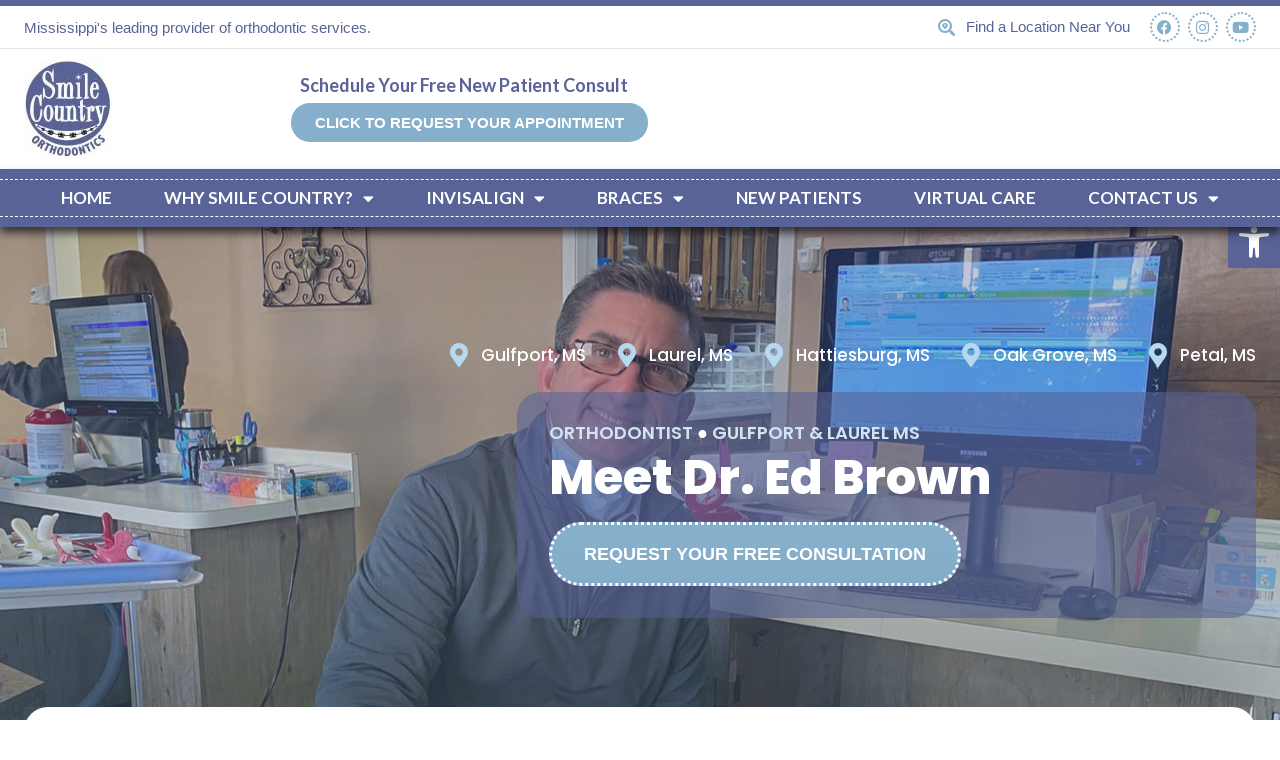

--- FILE ---
content_type: text/html; charset=UTF-8
request_url: https://smilecountryortho.com/meet-dr-ed/
body_size: 32989
content:
<!doctype html>
<html lang="en-US" prefix="og: https://ogp.me/ns#">
<head>
	<meta charset="UTF-8">
		<meta name="viewport" content="width=device-width, initial-scale=1">
	<link rel="profile" href="http://gmpg.org/xfn/11">
	
<!-- Search Engine Optimization by Rank Math - https://rankmath.com/ -->
<title>Dr. Ed- Meet Your Orthodontist - Gulfport &amp; Laurel MS - Smile Country Orthodontics</title>
<meta name="description" content="Dr. Ed Brown is proud that he became an orthodontist and absolutely loves what he does. Dr. Brown attended the following schools:"/>
<meta name="robots" content="index, follow, max-snippet:-1, max-video-preview:-1, max-image-preview:large"/>
<link rel="canonical" href="https://smilecountryortho.com/meet-dr-ed/" />
<meta property="og:locale" content="en_US" />
<meta property="og:type" content="article" />
<meta property="og:title" content="Dr. Ed- Meet Your Orthodontist - Gulfport &amp; Laurel MS - Smile Country Orthodontics" />
<meta property="og:description" content="Dr. Ed Brown is proud that he became an orthodontist and absolutely loves what he does. Dr. Brown attended the following schools:" />
<meta property="og:url" content="https://smilecountryortho.com/meet-dr-ed/" />
<meta property="og:site_name" content="Smile Country Orthodontics" />
<meta property="og:updated_time" content="2024-07-10T13:40:47+00:00" />
<meta property="og:image" content="https://smilecountryortho.com/wp-content/uploads/2021/09/abstract-blob.png" />
<meta property="og:image:secure_url" content="https://smilecountryortho.com/wp-content/uploads/2021/09/abstract-blob.png" />
<meta property="og:image:width" content="671" />
<meta property="og:image:height" content="641" />
<meta property="og:image:alt" content="Ed Brown" />
<meta property="og:image:type" content="image/png" />
<meta name="twitter:card" content="summary_large_image" />
<meta name="twitter:title" content="Dr. Ed- Meet Your Orthodontist - Gulfport &amp; Laurel MS - Smile Country Orthodontics" />
<meta name="twitter:description" content="Dr. Ed Brown is proud that he became an orthodontist and absolutely loves what he does. Dr. Brown attended the following schools:" />
<meta name="twitter:image" content="https://smilecountryortho.com/wp-content/uploads/2021/09/abstract-blob.png" />
<meta name="twitter:label1" content="Time to read" />
<meta name="twitter:data1" content="1 minute" />
<!-- /Rank Math WordPress SEO plugin -->

<link rel="alternate" type="application/rss+xml" title="Smile Country Orthodontics &raquo; Feed" href="https://smilecountryortho.com/feed/" />
<link rel="alternate" title="oEmbed (JSON)" type="application/json+oembed" href="https://smilecountryortho.com/wp-json/oembed/1.0/embed?url=https%3A%2F%2Fsmilecountryortho.com%2Fmeet-dr-ed%2F" />
<link rel="alternate" title="oEmbed (XML)" type="text/xml+oembed" href="https://smilecountryortho.com/wp-json/oembed/1.0/embed?url=https%3A%2F%2Fsmilecountryortho.com%2Fmeet-dr-ed%2F&#038;format=xml" />
<style id='wp-img-auto-sizes-contain-inline-css' type='text/css'>
img:is([sizes=auto i],[sizes^="auto," i]){contain-intrinsic-size:3000px 1500px}
/*# sourceURL=wp-img-auto-sizes-contain-inline-css */
</style>
<link rel='stylesheet' id='pa-frontend-css' href='https://smilecountryortho.com/wp-content/uploads/premium-addons-elementor/pa-frontend-e42fb1f70.min.css?ver=1769222914' type='text/css' media='all' />
<style id='wp-emoji-styles-inline-css' type='text/css'>

	img.wp-smiley, img.emoji {
		display: inline !important;
		border: none !important;
		box-shadow: none !important;
		height: 1em !important;
		width: 1em !important;
		margin: 0 0.07em !important;
		vertical-align: -0.1em !important;
		background: none !important;
		padding: 0 !important;
	}
/*# sourceURL=wp-emoji-styles-inline-css */
</style>
<style id='classic-theme-styles-inline-css' type='text/css'>
/*! This file is auto-generated */
.wp-block-button__link{color:#fff;background-color:#32373c;border-radius:9999px;box-shadow:none;text-decoration:none;padding:calc(.667em + 2px) calc(1.333em + 2px);font-size:1.125em}.wp-block-file__button{background:#32373c;color:#fff;text-decoration:none}
/*# sourceURL=/wp-includes/css/classic-themes.min.css */
</style>
<link rel='stylesheet' id='hello-elementor-css' href='https://smilecountryortho.com/wp-content/themes/hello-elementor/style.min.css?ver=2.4.1' type='text/css' media='all' />
<link rel='stylesheet' id='hello-elementor-theme-style-css' href='https://smilecountryortho.com/wp-content/themes/hello-elementor/theme.min.css?ver=2.4.1' type='text/css' media='all' />
<link rel='stylesheet' id='elementor-icons-css' href='https://smilecountryortho.com/wp-content/plugins/elementor/assets/lib/eicons/css/elementor-icons.min.css?ver=5.29.0' type='text/css' media='all' />
<link rel='stylesheet' id='elementor-frontend-css' href='https://smilecountryortho.com/wp-content/uploads/elementor/css/custom-frontend-lite.min.css?ver=1714003571' type='text/css' media='all' />
<style id='elementor-frontend-inline-css' type='text/css'>
.elementor-kit-5{--e-global-color-primary:#596398;--e-global-color-secondary:#B6D9F2;--e-global-color-text:#131313;--e-global-color-accent:#B6D9F2;--e-global-color-8f491d9:#FFFFFF;--e-global-typography-primary-font-family:"Poppins";--e-global-typography-primary-font-weight:600;--e-global-typography-secondary-font-family:"Poppins";--e-global-typography-secondary-font-weight:400;--e-global-typography-text-font-family:"Poppins";--e-global-typography-text-font-weight:400;--e-global-typography-accent-font-family:"Poppins";--e-global-typography-accent-font-weight:500;font-size:18px;}.elementor-section.elementor-section-boxed > .elementor-container{max-width:1340px;}.e-con{--container-max-width:1340px;}.elementor-widget:not(:last-child){margin-block-end:20px;}.elementor-element{--widgets-spacing:20px 20px;}{}h1.entry-title{display:var(--page-title-display);}.elementor-kit-5 e-page-transition{background-color:#FFBC7D;}@media(max-width:1366px){.elementor-section.elementor-section-boxed > .elementor-container{max-width:1366px;}.e-con{--container-max-width:1366px;}}@media(max-width:1024px){.elementor-section.elementor-section-boxed > .elementor-container{max-width:1024px;}.e-con{--container-max-width:1024px;}}@media(max-width:767px){.elementor-section.elementor-section-boxed > .elementor-container{max-width:767px;}.e-con{--container-max-width:767px;}}
.elementor-widget-heading .elementor-heading-title{color:var( --e-global-color-primary );font-family:var( --e-global-typography-primary-font-family ), Sans-serif;font-weight:var( --e-global-typography-primary-font-weight );}.elementor-widget-image .widget-image-caption{color:var( --e-global-color-text );font-family:var( --e-global-typography-text-font-family ), Sans-serif;font-weight:var( --e-global-typography-text-font-weight );}.elementor-widget-text-editor{color:var( --e-global-color-text );font-family:var( --e-global-typography-text-font-family ), Sans-serif;font-weight:var( --e-global-typography-text-font-weight );}.elementor-widget-text-editor.elementor-drop-cap-view-stacked .elementor-drop-cap{background-color:var( --e-global-color-primary );}.elementor-widget-text-editor.elementor-drop-cap-view-framed .elementor-drop-cap, .elementor-widget-text-editor.elementor-drop-cap-view-default .elementor-drop-cap{color:var( --e-global-color-primary );border-color:var( --e-global-color-primary );}.elementor-widget-button .elementor-button{font-family:var( --e-global-typography-accent-font-family ), Sans-serif;font-weight:var( --e-global-typography-accent-font-weight );background-color:var( --e-global-color-accent );}.elementor-widget-divider{--divider-color:var( --e-global-color-secondary );}.elementor-widget-divider .elementor-divider__text{color:var( --e-global-color-secondary );font-family:var( --e-global-typography-secondary-font-family ), Sans-serif;font-weight:var( --e-global-typography-secondary-font-weight );}.elementor-widget-divider.elementor-view-stacked .elementor-icon{background-color:var( --e-global-color-secondary );}.elementor-widget-divider.elementor-view-framed .elementor-icon, .elementor-widget-divider.elementor-view-default .elementor-icon{color:var( --e-global-color-secondary );border-color:var( --e-global-color-secondary );}.elementor-widget-divider.elementor-view-framed .elementor-icon, .elementor-widget-divider.elementor-view-default .elementor-icon svg{fill:var( --e-global-color-secondary );}.elementor-widget-image-box .elementor-image-box-title{color:var( --e-global-color-primary );font-family:var( --e-global-typography-primary-font-family ), Sans-serif;font-weight:var( --e-global-typography-primary-font-weight );}.elementor-widget-image-box .elementor-image-box-description{color:var( --e-global-color-text );font-family:var( --e-global-typography-text-font-family ), Sans-serif;font-weight:var( --e-global-typography-text-font-weight );}.elementor-widget-icon.elementor-view-stacked .elementor-icon{background-color:var( --e-global-color-primary );}.elementor-widget-icon.elementor-view-framed .elementor-icon, .elementor-widget-icon.elementor-view-default .elementor-icon{color:var( --e-global-color-primary );border-color:var( --e-global-color-primary );}.elementor-widget-icon.elementor-view-framed .elementor-icon, .elementor-widget-icon.elementor-view-default .elementor-icon svg{fill:var( --e-global-color-primary );}.elementor-widget-icon-box.elementor-view-stacked .elementor-icon{background-color:var( --e-global-color-primary );}.elementor-widget-icon-box.elementor-view-framed .elementor-icon, .elementor-widget-icon-box.elementor-view-default .elementor-icon{fill:var( --e-global-color-primary );color:var( --e-global-color-primary );border-color:var( --e-global-color-primary );}.elementor-widget-icon-box .elementor-icon-box-title{color:var( --e-global-color-primary );}.elementor-widget-icon-box .elementor-icon-box-title, .elementor-widget-icon-box .elementor-icon-box-title a{font-family:var( --e-global-typography-primary-font-family ), Sans-serif;font-weight:var( --e-global-typography-primary-font-weight );}.elementor-widget-icon-box .elementor-icon-box-description{color:var( --e-global-color-text );font-family:var( --e-global-typography-text-font-family ), Sans-serif;font-weight:var( --e-global-typography-text-font-weight );}.elementor-widget-star-rating .elementor-star-rating__title{color:var( --e-global-color-text );font-family:var( --e-global-typography-text-font-family ), Sans-serif;font-weight:var( --e-global-typography-text-font-weight );}.elementor-widget-image-gallery .gallery-item .gallery-caption{font-family:var( --e-global-typography-accent-font-family ), Sans-serif;font-weight:var( --e-global-typography-accent-font-weight );}.elementor-widget-icon-list .elementor-icon-list-item:not(:last-child):after{border-color:var( --e-global-color-text );}.elementor-widget-icon-list .elementor-icon-list-icon i{color:var( --e-global-color-primary );}.elementor-widget-icon-list .elementor-icon-list-icon svg{fill:var( --e-global-color-primary );}.elementor-widget-icon-list .elementor-icon-list-item > .elementor-icon-list-text, .elementor-widget-icon-list .elementor-icon-list-item > a{font-family:var( --e-global-typography-text-font-family ), Sans-serif;font-weight:var( --e-global-typography-text-font-weight );}.elementor-widget-icon-list .elementor-icon-list-text{color:var( --e-global-color-secondary );}.elementor-widget-counter .elementor-counter-number-wrapper{color:var( --e-global-color-primary );font-family:var( --e-global-typography-primary-font-family ), Sans-serif;font-weight:var( --e-global-typography-primary-font-weight );}.elementor-widget-counter .elementor-counter-title{color:var( --e-global-color-secondary );font-family:var( --e-global-typography-secondary-font-family ), Sans-serif;font-weight:var( --e-global-typography-secondary-font-weight );}.elementor-widget-progress .elementor-progress-wrapper .elementor-progress-bar{background-color:var( --e-global-color-primary );}.elementor-widget-progress .elementor-title{color:var( --e-global-color-primary );font-family:var( --e-global-typography-text-font-family ), Sans-serif;font-weight:var( --e-global-typography-text-font-weight );}.elementor-widget-testimonial .elementor-testimonial-content{color:var( --e-global-color-text );font-family:var( --e-global-typography-text-font-family ), Sans-serif;font-weight:var( --e-global-typography-text-font-weight );}.elementor-widget-testimonial .elementor-testimonial-name{color:var( --e-global-color-primary );font-family:var( --e-global-typography-primary-font-family ), Sans-serif;font-weight:var( --e-global-typography-primary-font-weight );}.elementor-widget-testimonial .elementor-testimonial-job{color:var( --e-global-color-secondary );font-family:var( --e-global-typography-secondary-font-family ), Sans-serif;font-weight:var( --e-global-typography-secondary-font-weight );}.elementor-widget-tabs .elementor-tab-title, .elementor-widget-tabs .elementor-tab-title a{color:var( --e-global-color-primary );}.elementor-widget-tabs .elementor-tab-title.elementor-active,
					 .elementor-widget-tabs .elementor-tab-title.elementor-active a{color:var( --e-global-color-accent );}.elementor-widget-tabs .elementor-tab-title{font-family:var( --e-global-typography-primary-font-family ), Sans-serif;font-weight:var( --e-global-typography-primary-font-weight );}.elementor-widget-tabs .elementor-tab-content{color:var( --e-global-color-text );font-family:var( --e-global-typography-text-font-family ), Sans-serif;font-weight:var( --e-global-typography-text-font-weight );}.elementor-widget-accordion .elementor-accordion-icon, .elementor-widget-accordion .elementor-accordion-title{color:var( --e-global-color-primary );}.elementor-widget-accordion .elementor-accordion-icon svg{fill:var( --e-global-color-primary );}.elementor-widget-accordion .elementor-active .elementor-accordion-icon, .elementor-widget-accordion .elementor-active .elementor-accordion-title{color:var( --e-global-color-accent );}.elementor-widget-accordion .elementor-active .elementor-accordion-icon svg{fill:var( --e-global-color-accent );}.elementor-widget-accordion .elementor-accordion-title{font-family:var( --e-global-typography-primary-font-family ), Sans-serif;font-weight:var( --e-global-typography-primary-font-weight );}.elementor-widget-accordion .elementor-tab-content{color:var( --e-global-color-text );font-family:var( --e-global-typography-text-font-family ), Sans-serif;font-weight:var( --e-global-typography-text-font-weight );}.elementor-widget-toggle .elementor-toggle-title, .elementor-widget-toggle .elementor-toggle-icon{color:var( --e-global-color-primary );}.elementor-widget-toggle .elementor-toggle-icon svg{fill:var( --e-global-color-primary );}.elementor-widget-toggle .elementor-tab-title.elementor-active a, .elementor-widget-toggle .elementor-tab-title.elementor-active .elementor-toggle-icon{color:var( --e-global-color-accent );}.elementor-widget-toggle .elementor-toggle-title{font-family:var( --e-global-typography-primary-font-family ), Sans-serif;font-weight:var( --e-global-typography-primary-font-weight );}.elementor-widget-toggle .elementor-tab-content{color:var( --e-global-color-text );font-family:var( --e-global-typography-text-font-family ), Sans-serif;font-weight:var( --e-global-typography-text-font-weight );}.elementor-widget-alert .elementor-alert-title{font-family:var( --e-global-typography-primary-font-family ), Sans-serif;font-weight:var( --e-global-typography-primary-font-weight );}.elementor-widget-alert .elementor-alert-description{font-family:var( --e-global-typography-text-font-family ), Sans-serif;font-weight:var( --e-global-typography-text-font-weight );}.elementor-widget-text-path{font-family:var( --e-global-typography-text-font-family ), Sans-serif;font-weight:var( --e-global-typography-text-font-weight );}.elementor-widget-premium-addon-maps .premium-maps-info-title{color:var( --e-global-color-primary );}.elementor-widget-premium-addon-maps .premium-maps-info-desc, .elementor-widget-premium-addon-maps .premium-maps-info-desc a{color:var( --e-global-color-secondary );}.elementor-widget-premium-addon-testimonials .premium-testimonial-heading{color:var( --e-global-color-secondary );}.elementor-widget-premium-addon-testimonials .premium-testimonial-company-link{color:var( --e-global-color-secondary );}.elementor-widget-premium-addon-testimonials .premium-testimonial-text-wrapper{color:var( --e-global-color-text );}.elementor-widget-premium-addon-testimonials .premium-testimonial-box .slick-arrow{color:var( --e-global-color-primary );background-color:var( --e-global-color-secondary );}.elementor-widget-premium-addon-testimonials .premium-testimonial-box .slick-arrow:hover{color:var( --e-global-color-primary );background-color:var( --e-global-color-secondary );}.elementor-widget-premium-addon-image-comparison .premium-twentytwenty-before-label span{color:var( --e-global-color-primary );font-family:var( --e-global-typography-primary-font-family ), Sans-serif;font-weight:var( --e-global-typography-primary-font-weight );background-color:var( --e-global-color-secondary );}.elementor-widget-premium-addon-image-comparison .premium-twentytwenty-after-label span{color:var( --e-global-color-primary );font-family:var( --e-global-typography-primary-font-family ), Sans-serif;font-weight:var( --e-global-typography-primary-font-weight );background-color:var( --e-global-color-secondary );}.elementor-widget-premium-addon-image-comparison .premium-twentytwenty-handle{background-color:var( --e-global-color-primary );}.elementor-widget-premium-addon-image-comparison .premium-twentytwenty-left-arrow{border-right-color:var( --e-global-color-secondary );}.elementor-widget-premium-addon-image-comparison .premium-twentytwenty-right-arrow{border-left-color:var( --e-global-color-secondary );}.elementor-widget-premium-addon-image-comparison .premium-twentytwenty-down-arrow{border-top-color:var( --e-global-color-secondary );}.elementor-widget-premium-addon-image-comparison .premium-twentytwenty-up-arrow{border-bottom-color:var( --e-global-color-secondary );}.elementor-widget-premium-addon-image-comparison .premium-twentytwenty-handle:after, .elementor-widget-premium-addon-image-comparison .premium-twentytwenty-handle:before{background-color:var( --e-global-color-secondary );}.elementor-widget-premium-addon-tabs .premium-tabs-nav-list .slick-arrow{color:var( --e-global-color-primary );background-color:var( --e-global-color-secondary );}.elementor-widget-theme-site-logo .widget-image-caption{color:var( --e-global-color-text );font-family:var( --e-global-typography-text-font-family ), Sans-serif;font-weight:var( --e-global-typography-text-font-weight );}.elementor-widget-theme-site-title .elementor-heading-title{color:var( --e-global-color-primary );font-family:var( --e-global-typography-primary-font-family ), Sans-serif;font-weight:var( --e-global-typography-primary-font-weight );}.elementor-widget-theme-page-title .elementor-heading-title{color:var( --e-global-color-primary );font-family:var( --e-global-typography-primary-font-family ), Sans-serif;font-weight:var( --e-global-typography-primary-font-weight );}.elementor-widget-theme-post-title .elementor-heading-title{color:var( --e-global-color-primary );font-family:var( --e-global-typography-primary-font-family ), Sans-serif;font-weight:var( --e-global-typography-primary-font-weight );}.elementor-widget-theme-post-excerpt .elementor-widget-container{color:var( --e-global-color-text );font-family:var( --e-global-typography-text-font-family ), Sans-serif;font-weight:var( --e-global-typography-text-font-weight );}.elementor-widget-theme-post-content{color:var( --e-global-color-text );font-family:var( --e-global-typography-text-font-family ), Sans-serif;font-weight:var( --e-global-typography-text-font-weight );}.elementor-widget-theme-post-featured-image .widget-image-caption{color:var( --e-global-color-text );font-family:var( --e-global-typography-text-font-family ), Sans-serif;font-weight:var( --e-global-typography-text-font-weight );}.elementor-widget-theme-archive-title .elementor-heading-title{color:var( --e-global-color-primary );font-family:var( --e-global-typography-primary-font-family ), Sans-serif;font-weight:var( --e-global-typography-primary-font-weight );}.elementor-widget-archive-posts .elementor-post__title, .elementor-widget-archive-posts .elementor-post__title a{color:var( --e-global-color-secondary );font-family:var( --e-global-typography-primary-font-family ), Sans-serif;font-weight:var( --e-global-typography-primary-font-weight );}.elementor-widget-archive-posts .elementor-post__meta-data{font-family:var( --e-global-typography-secondary-font-family ), Sans-serif;font-weight:var( --e-global-typography-secondary-font-weight );}.elementor-widget-archive-posts .elementor-post__excerpt p{font-family:var( --e-global-typography-text-font-family ), Sans-serif;font-weight:var( --e-global-typography-text-font-weight );}.elementor-widget-archive-posts .elementor-post__read-more{color:var( --e-global-color-accent );}.elementor-widget-archive-posts a.elementor-post__read-more{font-family:var( --e-global-typography-accent-font-family ), Sans-serif;font-weight:var( --e-global-typography-accent-font-weight );}.elementor-widget-archive-posts .elementor-post__card .elementor-post__badge{background-color:var( --e-global-color-accent );font-family:var( --e-global-typography-accent-font-family ), Sans-serif;font-weight:var( --e-global-typography-accent-font-weight );}.elementor-widget-archive-posts .elementor-pagination{font-family:var( --e-global-typography-secondary-font-family ), Sans-serif;font-weight:var( --e-global-typography-secondary-font-weight );}.elementor-widget-archive-posts .elementor-button{font-family:var( --e-global-typography-accent-font-family ), Sans-serif;font-weight:var( --e-global-typography-accent-font-weight );background-color:var( --e-global-color-accent );}.elementor-widget-archive-posts .e-load-more-message{font-family:var( --e-global-typography-secondary-font-family ), Sans-serif;font-weight:var( --e-global-typography-secondary-font-weight );}.elementor-widget-archive-posts .elementor-posts-nothing-found{color:var( --e-global-color-text );font-family:var( --e-global-typography-text-font-family ), Sans-serif;font-weight:var( --e-global-typography-text-font-weight );}.elementor-widget-loop-grid .elementor-pagination{font-family:var( --e-global-typography-secondary-font-family ), Sans-serif;font-weight:var( --e-global-typography-secondary-font-weight );}.elementor-widget-loop-grid .elementor-button{font-family:var( --e-global-typography-accent-font-family ), Sans-serif;font-weight:var( --e-global-typography-accent-font-weight );background-color:var( --e-global-color-accent );}.elementor-widget-loop-grid .e-load-more-message{font-family:var( --e-global-typography-secondary-font-family ), Sans-serif;font-weight:var( --e-global-typography-secondary-font-weight );}.elementor-widget-posts .elementor-post__title, .elementor-widget-posts .elementor-post__title a{color:var( --e-global-color-secondary );font-family:var( --e-global-typography-primary-font-family ), Sans-serif;font-weight:var( --e-global-typography-primary-font-weight );}.elementor-widget-posts .elementor-post__meta-data{font-family:var( --e-global-typography-secondary-font-family ), Sans-serif;font-weight:var( --e-global-typography-secondary-font-weight );}.elementor-widget-posts .elementor-post__excerpt p{font-family:var( --e-global-typography-text-font-family ), Sans-serif;font-weight:var( --e-global-typography-text-font-weight );}.elementor-widget-posts .elementor-post__read-more{color:var( --e-global-color-accent );}.elementor-widget-posts a.elementor-post__read-more{font-family:var( --e-global-typography-accent-font-family ), Sans-serif;font-weight:var( --e-global-typography-accent-font-weight );}.elementor-widget-posts .elementor-post__card .elementor-post__badge{background-color:var( --e-global-color-accent );font-family:var( --e-global-typography-accent-font-family ), Sans-serif;font-weight:var( --e-global-typography-accent-font-weight );}.elementor-widget-posts .elementor-pagination{font-family:var( --e-global-typography-secondary-font-family ), Sans-serif;font-weight:var( --e-global-typography-secondary-font-weight );}.elementor-widget-posts .elementor-button{font-family:var( --e-global-typography-accent-font-family ), Sans-serif;font-weight:var( --e-global-typography-accent-font-weight );background-color:var( --e-global-color-accent );}.elementor-widget-posts .e-load-more-message{font-family:var( --e-global-typography-secondary-font-family ), Sans-serif;font-weight:var( --e-global-typography-secondary-font-weight );}.elementor-widget-portfolio a .elementor-portfolio-item__overlay{background-color:var( --e-global-color-accent );}.elementor-widget-portfolio .elementor-portfolio-item__title{font-family:var( --e-global-typography-primary-font-family ), Sans-serif;font-weight:var( --e-global-typography-primary-font-weight );}.elementor-widget-portfolio .elementor-portfolio__filter{color:var( --e-global-color-text );font-family:var( --e-global-typography-primary-font-family ), Sans-serif;font-weight:var( --e-global-typography-primary-font-weight );}.elementor-widget-portfolio .elementor-portfolio__filter.elementor-active{color:var( --e-global-color-primary );}.elementor-widget-gallery .elementor-gallery-item__title{font-family:var( --e-global-typography-primary-font-family ), Sans-serif;font-weight:var( --e-global-typography-primary-font-weight );}.elementor-widget-gallery .elementor-gallery-item__description{font-family:var( --e-global-typography-text-font-family ), Sans-serif;font-weight:var( --e-global-typography-text-font-weight );}.elementor-widget-gallery{--galleries-title-color-normal:var( --e-global-color-primary );--galleries-title-color-hover:var( --e-global-color-secondary );--galleries-pointer-bg-color-hover:var( --e-global-color-accent );--gallery-title-color-active:var( --e-global-color-secondary );--galleries-pointer-bg-color-active:var( --e-global-color-accent );}.elementor-widget-gallery .elementor-gallery-title{font-family:var( --e-global-typography-primary-font-family ), Sans-serif;font-weight:var( --e-global-typography-primary-font-weight );}.elementor-widget-form .elementor-field-group > label, .elementor-widget-form .elementor-field-subgroup label{color:var( --e-global-color-text );}.elementor-widget-form .elementor-field-group > label{font-family:var( --e-global-typography-text-font-family ), Sans-serif;font-weight:var( --e-global-typography-text-font-weight );}.elementor-widget-form .elementor-field-type-html{color:var( --e-global-color-text );font-family:var( --e-global-typography-text-font-family ), Sans-serif;font-weight:var( --e-global-typography-text-font-weight );}.elementor-widget-form .elementor-field-group .elementor-field{color:var( --e-global-color-text );}.elementor-widget-form .elementor-field-group .elementor-field, .elementor-widget-form .elementor-field-subgroup label{font-family:var( --e-global-typography-text-font-family ), Sans-serif;font-weight:var( --e-global-typography-text-font-weight );}.elementor-widget-form .elementor-button{font-family:var( --e-global-typography-accent-font-family ), Sans-serif;font-weight:var( --e-global-typography-accent-font-weight );}.elementor-widget-form .e-form__buttons__wrapper__button-next{background-color:var( --e-global-color-accent );}.elementor-widget-form .elementor-button[type="submit"]{background-color:var( --e-global-color-accent );}.elementor-widget-form .e-form__buttons__wrapper__button-previous{background-color:var( --e-global-color-accent );}.elementor-widget-form .elementor-message{font-family:var( --e-global-typography-text-font-family ), Sans-serif;font-weight:var( --e-global-typography-text-font-weight );}.elementor-widget-form .e-form__indicators__indicator, .elementor-widget-form .e-form__indicators__indicator__label{font-family:var( --e-global-typography-accent-font-family ), Sans-serif;font-weight:var( --e-global-typography-accent-font-weight );}.elementor-widget-form{--e-form-steps-indicator-inactive-primary-color:var( --e-global-color-text );--e-form-steps-indicator-active-primary-color:var( --e-global-color-accent );--e-form-steps-indicator-completed-primary-color:var( --e-global-color-accent );--e-form-steps-indicator-progress-color:var( --e-global-color-accent );--e-form-steps-indicator-progress-background-color:var( --e-global-color-text );--e-form-steps-indicator-progress-meter-color:var( --e-global-color-text );}.elementor-widget-form .e-form__indicators__indicator__progress__meter{font-family:var( --e-global-typography-accent-font-family ), Sans-serif;font-weight:var( --e-global-typography-accent-font-weight );}.elementor-widget-login .elementor-field-group > a{color:var( --e-global-color-text );}.elementor-widget-login .elementor-field-group > a:hover{color:var( --e-global-color-accent );}.elementor-widget-login .elementor-form-fields-wrapper label{color:var( --e-global-color-text );font-family:var( --e-global-typography-text-font-family ), Sans-serif;font-weight:var( --e-global-typography-text-font-weight );}.elementor-widget-login .elementor-field-group .elementor-field{color:var( --e-global-color-text );}.elementor-widget-login .elementor-field-group .elementor-field, .elementor-widget-login .elementor-field-subgroup label{font-family:var( --e-global-typography-text-font-family ), Sans-serif;font-weight:var( --e-global-typography-text-font-weight );}.elementor-widget-login .elementor-button{font-family:var( --e-global-typography-accent-font-family ), Sans-serif;font-weight:var( --e-global-typography-accent-font-weight );background-color:var( --e-global-color-accent );}.elementor-widget-login .elementor-widget-container .elementor-login__logged-in-message{color:var( --e-global-color-text );font-family:var( --e-global-typography-text-font-family ), Sans-serif;font-weight:var( --e-global-typography-text-font-weight );}.elementor-widget-slides .elementor-slide-heading{font-family:var( --e-global-typography-primary-font-family ), Sans-serif;font-weight:var( --e-global-typography-primary-font-weight );}.elementor-widget-slides .elementor-slide-description{font-family:var( --e-global-typography-secondary-font-family ), Sans-serif;font-weight:var( --e-global-typography-secondary-font-weight );}.elementor-widget-slides .elementor-slide-button{font-family:var( --e-global-typography-accent-font-family ), Sans-serif;font-weight:var( --e-global-typography-accent-font-weight );}.elementor-widget-nav-menu .elementor-nav-menu .elementor-item{font-family:var( --e-global-typography-primary-font-family ), Sans-serif;font-weight:var( --e-global-typography-primary-font-weight );}.elementor-widget-nav-menu .elementor-nav-menu--main .elementor-item{color:var( --e-global-color-text );fill:var( --e-global-color-text );}.elementor-widget-nav-menu .elementor-nav-menu--main .elementor-item:hover,
					.elementor-widget-nav-menu .elementor-nav-menu--main .elementor-item.elementor-item-active,
					.elementor-widget-nav-menu .elementor-nav-menu--main .elementor-item.highlighted,
					.elementor-widget-nav-menu .elementor-nav-menu--main .elementor-item:focus{color:var( --e-global-color-accent );fill:var( --e-global-color-accent );}.elementor-widget-nav-menu .elementor-nav-menu--main:not(.e--pointer-framed) .elementor-item:before,
					.elementor-widget-nav-menu .elementor-nav-menu--main:not(.e--pointer-framed) .elementor-item:after{background-color:var( --e-global-color-accent );}.elementor-widget-nav-menu .e--pointer-framed .elementor-item:before,
					.elementor-widget-nav-menu .e--pointer-framed .elementor-item:after{border-color:var( --e-global-color-accent );}.elementor-widget-nav-menu{--e-nav-menu-divider-color:var( --e-global-color-text );}.elementor-widget-nav-menu .elementor-nav-menu--dropdown .elementor-item, .elementor-widget-nav-menu .elementor-nav-menu--dropdown  .elementor-sub-item{font-family:var( --e-global-typography-accent-font-family ), Sans-serif;font-weight:var( --e-global-typography-accent-font-weight );}.elementor-widget-animated-headline .elementor-headline-dynamic-wrapper path{stroke:var( --e-global-color-accent );}.elementor-widget-animated-headline .elementor-headline-plain-text{color:var( --e-global-color-secondary );}.elementor-widget-animated-headline .elementor-headline{font-family:var( --e-global-typography-primary-font-family ), Sans-serif;font-weight:var( --e-global-typography-primary-font-weight );}.elementor-widget-animated-headline{--dynamic-text-color:var( --e-global-color-secondary );}.elementor-widget-animated-headline .elementor-headline-dynamic-text{font-family:var( --e-global-typography-primary-font-family ), Sans-serif;font-weight:var( --e-global-typography-primary-font-weight );}.elementor-widget-hotspot .widget-image-caption{font-family:var( --e-global-typography-text-font-family ), Sans-serif;font-weight:var( --e-global-typography-text-font-weight );}.elementor-widget-hotspot{--hotspot-color:var( --e-global-color-primary );--hotspot-box-color:var( --e-global-color-secondary );--tooltip-color:var( --e-global-color-secondary );}.elementor-widget-hotspot .e-hotspot__label{font-family:var( --e-global-typography-primary-font-family ), Sans-serif;font-weight:var( --e-global-typography-primary-font-weight );}.elementor-widget-hotspot .e-hotspot__tooltip{font-family:var( --e-global-typography-secondary-font-family ), Sans-serif;font-weight:var( --e-global-typography-secondary-font-weight );}.elementor-widget-price-list .elementor-price-list-header{color:var( --e-global-color-primary );font-family:var( --e-global-typography-primary-font-family ), Sans-serif;font-weight:var( --e-global-typography-primary-font-weight );}.elementor-widget-price-list .elementor-price-list-price{color:var( --e-global-color-primary );font-family:var( --e-global-typography-primary-font-family ), Sans-serif;font-weight:var( --e-global-typography-primary-font-weight );}.elementor-widget-price-list .elementor-price-list-description{color:var( --e-global-color-text );font-family:var( --e-global-typography-text-font-family ), Sans-serif;font-weight:var( --e-global-typography-text-font-weight );}.elementor-widget-price-list .elementor-price-list-separator{border-bottom-color:var( --e-global-color-secondary );}.elementor-widget-price-table{--e-price-table-header-background-color:var( --e-global-color-secondary );}.elementor-widget-price-table .elementor-price-table__heading{font-family:var( --e-global-typography-primary-font-family ), Sans-serif;font-weight:var( --e-global-typography-primary-font-weight );}.elementor-widget-price-table .elementor-price-table__subheading{font-family:var( --e-global-typography-secondary-font-family ), Sans-serif;font-weight:var( --e-global-typography-secondary-font-weight );}.elementor-widget-price-table .elementor-price-table .elementor-price-table__price{font-family:var( --e-global-typography-primary-font-family ), Sans-serif;font-weight:var( --e-global-typography-primary-font-weight );}.elementor-widget-price-table .elementor-price-table__original-price{color:var( --e-global-color-secondary );font-family:var( --e-global-typography-primary-font-family ), Sans-serif;font-weight:var( --e-global-typography-primary-font-weight );}.elementor-widget-price-table .elementor-price-table__period{color:var( --e-global-color-secondary );font-family:var( --e-global-typography-secondary-font-family ), Sans-serif;font-weight:var( --e-global-typography-secondary-font-weight );}.elementor-widget-price-table .elementor-price-table__features-list{--e-price-table-features-list-color:var( --e-global-color-text );}.elementor-widget-price-table .elementor-price-table__features-list li{font-family:var( --e-global-typography-text-font-family ), Sans-serif;font-weight:var( --e-global-typography-text-font-weight );}.elementor-widget-price-table .elementor-price-table__features-list li:before{border-top-color:var( --e-global-color-text );}.elementor-widget-price-table .elementor-price-table__button{font-family:var( --e-global-typography-accent-font-family ), Sans-serif;font-weight:var( --e-global-typography-accent-font-weight );background-color:var( --e-global-color-accent );}.elementor-widget-price-table .elementor-price-table__additional_info{color:var( --e-global-color-text );font-family:var( --e-global-typography-text-font-family ), Sans-serif;font-weight:var( --e-global-typography-text-font-weight );}.elementor-widget-price-table .elementor-price-table__ribbon-inner{background-color:var( --e-global-color-accent );font-family:var( --e-global-typography-accent-font-family ), Sans-serif;font-weight:var( --e-global-typography-accent-font-weight );}.elementor-widget-flip-box .elementor-flip-box__front .elementor-flip-box__layer__title{font-family:var( --e-global-typography-primary-font-family ), Sans-serif;font-weight:var( --e-global-typography-primary-font-weight );}.elementor-widget-flip-box .elementor-flip-box__front .elementor-flip-box__layer__description{font-family:var( --e-global-typography-text-font-family ), Sans-serif;font-weight:var( --e-global-typography-text-font-weight );}.elementor-widget-flip-box .elementor-flip-box__back .elementor-flip-box__layer__title{font-family:var( --e-global-typography-primary-font-family ), Sans-serif;font-weight:var( --e-global-typography-primary-font-weight );}.elementor-widget-flip-box .elementor-flip-box__back .elementor-flip-box__layer__description{font-family:var( --e-global-typography-text-font-family ), Sans-serif;font-weight:var( --e-global-typography-text-font-weight );}.elementor-widget-flip-box .elementor-flip-box__button{font-family:var( --e-global-typography-accent-font-family ), Sans-serif;font-weight:var( --e-global-typography-accent-font-weight );}.elementor-widget-call-to-action .elementor-cta__title{font-family:var( --e-global-typography-primary-font-family ), Sans-serif;font-weight:var( --e-global-typography-primary-font-weight );}.elementor-widget-call-to-action .elementor-cta__description{font-family:var( --e-global-typography-text-font-family ), Sans-serif;font-weight:var( --e-global-typography-text-font-weight );}.elementor-widget-call-to-action .elementor-cta__button{font-family:var( --e-global-typography-accent-font-family ), Sans-serif;font-weight:var( --e-global-typography-accent-font-weight );}.elementor-widget-call-to-action .elementor-ribbon-inner{background-color:var( --e-global-color-accent );font-family:var( --e-global-typography-accent-font-family ), Sans-serif;font-weight:var( --e-global-typography-accent-font-weight );}.elementor-widget-media-carousel .elementor-carousel-image-overlay{font-family:var( --e-global-typography-accent-font-family ), Sans-serif;font-weight:var( --e-global-typography-accent-font-weight );}.elementor-widget-testimonial-carousel .elementor-testimonial__text{color:var( --e-global-color-text );font-family:var( --e-global-typography-text-font-family ), Sans-serif;font-weight:var( --e-global-typography-text-font-weight );}.elementor-widget-testimonial-carousel .elementor-testimonial__name{color:var( --e-global-color-text );font-family:var( --e-global-typography-primary-font-family ), Sans-serif;font-weight:var( --e-global-typography-primary-font-weight );}.elementor-widget-testimonial-carousel .elementor-testimonial__title{color:var( --e-global-color-primary );font-family:var( --e-global-typography-secondary-font-family ), Sans-serif;font-weight:var( --e-global-typography-secondary-font-weight );}.elementor-widget-reviews .elementor-testimonial__header, .elementor-widget-reviews .elementor-testimonial__name{font-family:var( --e-global-typography-primary-font-family ), Sans-serif;font-weight:var( --e-global-typography-primary-font-weight );}.elementor-widget-reviews .elementor-testimonial__text{font-family:var( --e-global-typography-text-font-family ), Sans-serif;font-weight:var( --e-global-typography-text-font-weight );}.elementor-widget-table-of-contents{--header-color:var( --e-global-color-secondary );--item-text-color:var( --e-global-color-text );--item-text-hover-color:var( --e-global-color-accent );--marker-color:var( --e-global-color-text );}.elementor-widget-table-of-contents .elementor-toc__header, .elementor-widget-table-of-contents .elementor-toc__header-title{font-family:var( --e-global-typography-primary-font-family ), Sans-serif;font-weight:var( --e-global-typography-primary-font-weight );}.elementor-widget-table-of-contents .elementor-toc__list-item{font-family:var( --e-global-typography-text-font-family ), Sans-serif;font-weight:var( --e-global-typography-text-font-weight );}.elementor-widget-countdown .elementor-countdown-item{background-color:var( --e-global-color-primary );}.elementor-widget-countdown .elementor-countdown-digits{font-family:var( --e-global-typography-text-font-family ), Sans-serif;font-weight:var( --e-global-typography-text-font-weight );}.elementor-widget-countdown .elementor-countdown-label{font-family:var( --e-global-typography-secondary-font-family ), Sans-serif;font-weight:var( --e-global-typography-secondary-font-weight );}.elementor-widget-countdown .elementor-countdown-expire--message{color:var( --e-global-color-text );font-family:var( --e-global-typography-text-font-family ), Sans-serif;font-weight:var( --e-global-typography-text-font-weight );}.elementor-widget-search-form input[type="search"].elementor-search-form__input{font-family:var( --e-global-typography-text-font-family ), Sans-serif;font-weight:var( --e-global-typography-text-font-weight );}.elementor-widget-search-form .elementor-search-form__input,
					.elementor-widget-search-form .elementor-search-form__icon,
					.elementor-widget-search-form .elementor-lightbox .dialog-lightbox-close-button,
					.elementor-widget-search-form .elementor-lightbox .dialog-lightbox-close-button:hover,
					.elementor-widget-search-form.elementor-search-form--skin-full_screen input[type="search"].elementor-search-form__input{color:var( --e-global-color-text );fill:var( --e-global-color-text );}.elementor-widget-search-form .elementor-search-form__submit{font-family:var( --e-global-typography-text-font-family ), Sans-serif;font-weight:var( --e-global-typography-text-font-weight );background-color:var( --e-global-color-secondary );}.elementor-widget-author-box .elementor-author-box__name{color:var( --e-global-color-secondary );font-family:var( --e-global-typography-primary-font-family ), Sans-serif;font-weight:var( --e-global-typography-primary-font-weight );}.elementor-widget-author-box .elementor-author-box__bio{color:var( --e-global-color-text );font-family:var( --e-global-typography-text-font-family ), Sans-serif;font-weight:var( --e-global-typography-text-font-weight );}.elementor-widget-author-box .elementor-author-box__button{color:var( --e-global-color-secondary );border-color:var( --e-global-color-secondary );font-family:var( --e-global-typography-accent-font-family ), Sans-serif;font-weight:var( --e-global-typography-accent-font-weight );}.elementor-widget-author-box .elementor-author-box__button:hover{border-color:var( --e-global-color-secondary );color:var( --e-global-color-secondary );}.elementor-widget-post-navigation span.post-navigation__prev--label{color:var( --e-global-color-text );}.elementor-widget-post-navigation span.post-navigation__next--label{color:var( --e-global-color-text );}.elementor-widget-post-navigation span.post-navigation__prev--label, .elementor-widget-post-navigation span.post-navigation__next--label{font-family:var( --e-global-typography-secondary-font-family ), Sans-serif;font-weight:var( --e-global-typography-secondary-font-weight );}.elementor-widget-post-navigation span.post-navigation__prev--title, .elementor-widget-post-navigation span.post-navigation__next--title{color:var( --e-global-color-secondary );font-family:var( --e-global-typography-secondary-font-family ), Sans-serif;font-weight:var( --e-global-typography-secondary-font-weight );}.elementor-widget-post-info .elementor-icon-list-item:not(:last-child):after{border-color:var( --e-global-color-text );}.elementor-widget-post-info .elementor-icon-list-icon i{color:var( --e-global-color-primary );}.elementor-widget-post-info .elementor-icon-list-icon svg{fill:var( --e-global-color-primary );}.elementor-widget-post-info .elementor-icon-list-text, .elementor-widget-post-info .elementor-icon-list-text a{color:var( --e-global-color-secondary );}.elementor-widget-post-info .elementor-icon-list-item{font-family:var( --e-global-typography-text-font-family ), Sans-serif;font-weight:var( --e-global-typography-text-font-weight );}.elementor-widget-sitemap .elementor-sitemap-title{color:var( --e-global-color-primary );font-family:var( --e-global-typography-primary-font-family ), Sans-serif;font-weight:var( --e-global-typography-primary-font-weight );}.elementor-widget-sitemap .elementor-sitemap-item, .elementor-widget-sitemap span.elementor-sitemap-list, .elementor-widget-sitemap .elementor-sitemap-item a{color:var( --e-global-color-text );font-family:var( --e-global-typography-text-font-family ), Sans-serif;font-weight:var( --e-global-typography-text-font-weight );}.elementor-widget-sitemap .elementor-sitemap-item{color:var( --e-global-color-text );}.elementor-widget-blockquote .elementor-blockquote__content{color:var( --e-global-color-text );}.elementor-widget-blockquote .elementor-blockquote__author{color:var( --e-global-color-secondary );}.elementor-widget-lottie{--caption-color:var( --e-global-color-text );}.elementor-widget-lottie .e-lottie__caption{font-family:var( --e-global-typography-text-font-family ), Sans-serif;font-weight:var( --e-global-typography-text-font-weight );}.elementor-widget-video-playlist .e-tabs-header .e-tabs-title{color:var( --e-global-color-text );}.elementor-widget-video-playlist .e-tabs-header .e-tabs-videos-count{color:var( --e-global-color-text );}.elementor-widget-video-playlist .e-tabs-header .e-tabs-header-right-side i{color:var( --e-global-color-text );}.elementor-widget-video-playlist .e-tabs-header .e-tabs-header-right-side svg{fill:var( --e-global-color-text );}.elementor-widget-video-playlist .e-tab-title .e-tab-title-text{color:var( --e-global-color-text );font-family:var( --e-global-typography-text-font-family ), Sans-serif;font-weight:var( --e-global-typography-text-font-weight );}.elementor-widget-video-playlist .e-tab-title .e-tab-title-text a{color:var( --e-global-color-text );}.elementor-widget-video-playlist .e-tab-title .e-tab-duration{color:var( --e-global-color-text );}.elementor-widget-video-playlist .e-tabs-items-wrapper .e-tab-title:where( .e-active, :hover ) .e-tab-title-text{color:var( --e-global-color-text );font-family:var( --e-global-typography-text-font-family ), Sans-serif;font-weight:var( --e-global-typography-text-font-weight );}.elementor-widget-video-playlist .e-tabs-items-wrapper .e-tab-title:where( .e-active, :hover ) .e-tab-title-text a{color:var( --e-global-color-text );}.elementor-widget-video-playlist .e-tabs-items-wrapper .e-tab-title:where( .e-active, :hover ) .e-tab-duration{color:var( --e-global-color-text );}.elementor-widget-video-playlist .e-tabs-items-wrapper .e-section-title{color:var( --e-global-color-text );}.elementor-widget-video-playlist .e-tabs-inner-tabs .e-inner-tabs-wrapper .e-inner-tab-title a{font-family:var( --e-global-typography-text-font-family ), Sans-serif;font-weight:var( --e-global-typography-text-font-weight );}.elementor-widget-video-playlist .e-tabs-inner-tabs .e-inner-tabs-content-wrapper .e-inner-tab-content .e-inner-tab-text{font-family:var( --e-global-typography-text-font-family ), Sans-serif;font-weight:var( --e-global-typography-text-font-weight );}.elementor-widget-video-playlist .e-tabs-inner-tabs .e-inner-tabs-content-wrapper .e-inner-tab-content button{color:var( --e-global-color-text );font-family:var( --e-global-typography-accent-font-family ), Sans-serif;font-weight:var( --e-global-typography-accent-font-weight );}.elementor-widget-video-playlist .e-tabs-inner-tabs .e-inner-tabs-content-wrapper .e-inner-tab-content button:hover{color:var( --e-global-color-text );}.elementor-widget-paypal-button .elementor-button{font-family:var( --e-global-typography-accent-font-family ), Sans-serif;font-weight:var( --e-global-typography-accent-font-weight );background-color:var( --e-global-color-accent );}.elementor-widget-paypal-button .elementor-message{font-family:var( --e-global-typography-text-font-family ), Sans-serif;font-weight:var( --e-global-typography-text-font-weight );}.elementor-widget-stripe-button .elementor-button{font-family:var( --e-global-typography-accent-font-family ), Sans-serif;font-weight:var( --e-global-typography-accent-font-weight );background-color:var( --e-global-color-accent );}.elementor-widget-stripe-button .elementor-message{font-family:var( --e-global-typography-text-font-family ), Sans-serif;font-weight:var( --e-global-typography-text-font-weight );}.elementor-widget-progress-tracker .current-progress-percentage{font-family:var( --e-global-typography-text-font-family ), Sans-serif;font-weight:var( --e-global-typography-text-font-weight );}
.elementor-576 .elementor-element.elementor-element-4d8d5e6 > .elementor-container{min-height:80vh;}.elementor-576 .elementor-element.elementor-element-4d8d5e6:not(.elementor-motion-effects-element-type-background), .elementor-576 .elementor-element.elementor-element-4d8d5e6 > .elementor-motion-effects-container > .elementor-motion-effects-layer{background-color:#596398;background-image:url("https://smilecountryortho.com/wp-content/uploads/2022/02/meet-dr-ed-brown.jpg");background-position:0px 44%;background-repeat:no-repeat;background-size:cover;}.elementor-576 .elementor-element.elementor-element-4d8d5e6 > .elementor-background-overlay{background-color:transparent;background-image:linear-gradient(180deg, #596398 0%, #86AFCC 100%);opacity:0.35;transition:background 0.3s, border-radius 0.3s, opacity 0.3s;}.elementor-576 .elementor-element.elementor-element-4d8d5e6{transition:background 0.3s, border 0.3s, border-radius 0.3s, box-shadow 0.3s;padding:0px 24px 0px 24px;}.elementor-576 .elementor-element.elementor-element-188e4c9 > .elementor-element-populated{padding:0% 0% 15% 0%;}.elementor-576 .elementor-element.elementor-element-9966e7b .elementor-icon-list-items:not(.elementor-inline-items) .elementor-icon-list-item:not(:last-child){padding-bottom:calc(20px/2);}.elementor-576 .elementor-element.elementor-element-9966e7b .elementor-icon-list-items:not(.elementor-inline-items) .elementor-icon-list-item:not(:first-child){margin-top:calc(20px/2);}.elementor-576 .elementor-element.elementor-element-9966e7b .elementor-icon-list-items.elementor-inline-items .elementor-icon-list-item{margin-right:calc(20px/2);margin-left:calc(20px/2);}.elementor-576 .elementor-element.elementor-element-9966e7b .elementor-icon-list-items.elementor-inline-items{margin-right:calc(-20px/2);margin-left:calc(-20px/2);}body.rtl .elementor-576 .elementor-element.elementor-element-9966e7b .elementor-icon-list-items.elementor-inline-items .elementor-icon-list-item:after{left:calc(-20px/2);}body:not(.rtl) .elementor-576 .elementor-element.elementor-element-9966e7b .elementor-icon-list-items.elementor-inline-items .elementor-icon-list-item:after{right:calc(-20px/2);}.elementor-576 .elementor-element.elementor-element-9966e7b .elementor-icon-list-icon i{color:#B6D9F2;transition:color 0.3s;}.elementor-576 .elementor-element.elementor-element-9966e7b .elementor-icon-list-icon svg{fill:#B6D9F2;transition:fill 0.3s;}.elementor-576 .elementor-element.elementor-element-9966e7b{--e-icon-list-icon-size:24px;--icon-vertical-offset:0px;}.elementor-576 .elementor-element.elementor-element-9966e7b .elementor-icon-list-icon{padding-right:8px;}.elementor-576 .elementor-element.elementor-element-9966e7b .elementor-icon-list-item > .elementor-icon-list-text, .elementor-576 .elementor-element.elementor-element-9966e7b .elementor-icon-list-item > a{font-family:"Poppins", Sans-serif;font-size:17px;font-weight:500;line-height:2em;}.elementor-576 .elementor-element.elementor-element-9966e7b .elementor-icon-list-text{color:#FFFFFF;transition:color 0.3s;}.elementor-576 .elementor-element.elementor-element-8c150bb{margin-top:0px;margin-bottom:0px;padding:0px 0px 0px 0px;}.elementor-576 .elementor-element.elementor-element-9113480:not(.elementor-motion-effects-element-type-background) > .elementor-widget-wrap, .elementor-576 .elementor-element.elementor-element-9113480 > .elementor-widget-wrap > .elementor-motion-effects-container > .elementor-motion-effects-layer{background-color:#59639891;}.elementor-576 .elementor-element.elementor-element-9113480 > .elementor-element-populated, .elementor-576 .elementor-element.elementor-element-9113480 > .elementor-element-populated > .elementor-background-overlay, .elementor-576 .elementor-element.elementor-element-9113480 > .elementor-background-slideshow{border-radius:24px 24px 24px 24px;}.elementor-576 .elementor-element.elementor-element-9113480 > .elementor-element-populated{transition:background 0.3s, border 0.3s, border-radius 0.3s, box-shadow 0.3s;padding:32px 32px 32px 32px;}.elementor-576 .elementor-element.elementor-element-9113480 > .elementor-element-populated > .elementor-background-overlay{transition:background 0.3s, border-radius 0.3s, opacity 0.3s;}.elementor-576 .elementor-element.elementor-element-9bc4150{text-align:left;}.elementor-576 .elementor-element.elementor-element-9bc4150 .elementor-heading-title{color:#D0E4F2;font-family:"Poppins", Sans-serif;font-size:18px;font-weight:600;text-transform:uppercase;}.elementor-576 .elementor-element.elementor-element-9bc4150 > .elementor-widget-container{margin:0px 0px -8px 0px;}.elementor-576 .elementor-element.elementor-element-afad154{text-align:left;}.elementor-576 .elementor-element.elementor-element-afad154 .elementor-heading-title{color:#FFFFFF;font-family:"Poppins", Sans-serif;font-size:48px;font-weight:800;}.elementor-576 .elementor-element.elementor-element-c776fbe .elementor-button{font-family:"Arial", Sans-serif;font-size:18px;font-weight:600;text-transform:uppercase;fill:#FFFFFF;color:#FFFFFF;background-color:#86AFCC;border-style:dotted;border-width:3px 3px 3px 3px;border-color:#FFFFFF;border-radius:100px 100px 100px 100px;padding:20px 32px 20px 32px;}.elementor-576 .elementor-element.elementor-element-c776fbe .elementor-button:hover, .elementor-576 .elementor-element.elementor-element-c776fbe .elementor-button:focus{color:#86AFCC;background-color:#FFFFFF;}.elementor-576 .elementor-element.elementor-element-c776fbe .elementor-button:hover svg, .elementor-576 .elementor-element.elementor-element-c776fbe .elementor-button:focus svg{fill:#86AFCC;}.elementor-576 .elementor-element.elementor-element-ae45b2f{padding:0px 24px 0px 24px;}.elementor-576 .elementor-element.elementor-element-f6af346:not(.elementor-motion-effects-element-type-background), .elementor-576 .elementor-element.elementor-element-f6af346 > .elementor-motion-effects-container > .elementor-motion-effects-layer{background-color:#FFFFFF;}.elementor-576 .elementor-element.elementor-element-f6af346, .elementor-576 .elementor-element.elementor-element-f6af346 > .elementor-background-overlay{border-radius:24px 24px 0px 0px;}.elementor-576 .elementor-element.elementor-element-f6af346{transition:background 0.3s, border 0.3s, border-radius 0.3s, box-shadow 0.3s;margin-top:-96px;margin-bottom:0px;padding:32px 32px 24px 32px;}.elementor-576 .elementor-element.elementor-element-f6af346 > .elementor-background-overlay{transition:background 0.3s, border-radius 0.3s, opacity 0.3s;}.elementor-576 .elementor-element.elementor-element-b915951{margin-top:0px;margin-bottom:0px;padding:0px 0px 0px 0px;}.elementor-576 .elementor-element.elementor-element-37dae1f > .elementor-element-populated{padding:0px 16px 0px 0px;}.elementor-576 .elementor-element.elementor-element-7fa30c5 .elementor-heading-title{font-family:"Poppins", Sans-serif;font-size:44px;font-weight:800;line-height:1.2em;}.elementor-576 .elementor-element.elementor-element-eafeaf5 .premium-tab-link{flex-direction:row !important;}.elementor-576 .elementor-element.elementor-element-eafeaf5 .premium-tabs-nav-list{flex-wrap:wrap;}.elementor-576 .elementor-element.elementor-element-eafeaf5 .premium-tabs-style-iconbox ul.premium-tabs-horizontal li::after, .elementor-576 .elementor-element.elementor-element-eafeaf5 .premium-tabs-style-iconbox ul.premium-tabs-vertical li::after, .elementor-576 .elementor-element.elementor-element-eafeaf5 .premium-tabs-style-flip ul.premium-tabs-horizontal li::after, .elementor-576 .elementor-element.elementor-element-eafeaf5 .premium-tabs-style-flip ul.premium-tabs-vertical li::after{background-color:#86AFCC;}.elementor-576 .elementor-element.elementor-element-eafeaf5 .premium-tabs-style-iconbox .premium-tabs-nav ul li .premium-tab-link, .elementor-576 .elementor-element.elementor-element-eafeaf5 .premium-tabs-style-circle .premium-tabs-nav ul li::before, .elementor-576 .elementor-element.elementor-element-eafeaf5 .premium-tabs-style-flip .premium-tabs-nav .premium-tabs-nav-list-item, .elementor-576 .elementor-element.elementor-element-eafeaf5 .premium-tabs-style-tzoid .premium-tabs-nav ul li .premium-tab-link::after{background-color:#FFFFFF;}.elementor-576 .elementor-element.elementor-element-eafeaf5 .premium-tabs:not(.premium-tabs-style-circle) .premium-tab-link, .elementor-576 .elementor-element.elementor-element-eafeaf5 .premium-tabs-style-circle .premium-tabs-nav li::before, .elementor-576 .elementor-element.elementor-element-eafeaf5 .premium-tabs-style-tzoid .premium-tab-link::after{border-style:solid;border-width:1px 1px 1px 1px;}.elementor-576 .elementor-element.elementor-element-eafeaf5 .premium-tabs .premium-tab-link{padding:12px 12px 12px 12px;}.elementor-576 .elementor-element.elementor-element-eafeaf5 .premium-tabs-style-iconbox .premium-tabs-nav ul li.tab-current a, .elementor-576 .elementor-element.elementor-element-eafeaf5 .premium-tabs-style-circle .premium-tabs-nav ul li.tab-current::before, .elementor-576 .elementor-element.elementor-element-eafeaf5 .premium-tabs-style-flip .premium-tabs-nav li.tab-current a::after, .elementor-576 .elementor-element.elementor-element-eafeaf5 .premium-tabs-style-tzoid .premium-tabs-nav ul li.tab-current a::after{background-color:#86AFCC;}.elementor-576 .elementor-element.elementor-element-eafeaf5 ul.premium-tabs-horizontal .premium-tab-arrow{border-top-color:#86AFCC;}.elementor-576 .elementor-element.elementor-element-eafeaf5 ul.premium-tabs-vertical .premium-tab-arrow{border-left-color:#86AFCC;}.elementor-576 .elementor-element.elementor-element-eafeaf5 .premium-tabs-nav .premium-title-icon{font-size:32px;color:#86AFCC;}.elementor-576 .elementor-element.elementor-element-eafeaf5 .premium-tab-link svg{width:32px !important;height:32px !important;}.elementor-576 .elementor-element.elementor-element-eafeaf5 .premium-tab-link img{width:32px;}.elementor-576 .elementor-element.elementor-element-eafeaf5 .premium-tabs-nav .premium-tab-link > svg, .elementor-576 .elementor-element.elementor-element-eafeaf5 .premium-tabs-nav .premium-tab-link > svg *{fill:#86AFCC;}.elementor-576 .elementor-element.elementor-element-eafeaf5 .premium-tabs-nav .premium-tabs-nav-list-item:hover .premium-title-icon{color:#FFFFFF;}.elementor-576 .elementor-element.elementor-element-eafeaf5 .premium-tabs-nav .premium-tabs-nav-list-item:hover .premium-tab-link > svg, .elementor-576 .elementor-element.elementor-element-eafeaf5 .premium-tabs-nav .premium-tabs-nav-list-item:hover .premium-tab-link > svg *{fill:#FFFFFF;}.elementor-576 .elementor-element.elementor-element-eafeaf5 .premium-tabs-nav .tab-current .premium-title-icon{color:#FFFFFF;}.elementor-576 .elementor-element.elementor-element-eafeaf5 .premium-tabs-nav .tab-current .premium-tab-link > svg, .elementor-576 .elementor-element.elementor-element-eafeaf5 .premium-tabs-nav .tab-current .premium-tab-link > svg *{fill:#FFFFFF;}.elementor-576 .elementor-element.elementor-element-eafeaf5 .premium-tabs-nav .premium-title-icon, .elementor-576 .elementor-element.elementor-element-eafeaf5 .premium-lottie-animation, .elementor-576 .elementor-element.elementor-element-eafeaf5 .premium-tabs-nav .premium-tab-link > svg{padding:0px 0px 0px 0px;}.elementor-576 .elementor-element.elementor-element-eafeaf5 .premium-tab-content{padding:24px 24px 24px 24px;}.elementor-576 .elementor-element.elementor-element-eafeaf5 .premium-tabs{padding:0px 0px 0px 0px;}.elementor-576 .elementor-element.elementor-element-7189eb6.elementor-column > .elementor-widget-wrap{justify-content:center;}.elementor-576 .elementor-element.elementor-element-7189eb6 > .elementor-element-populated{padding:0px 0px 0px 32px;}.elementor-576 .elementor-element.elementor-element-a3a49b8 > .elementor-widget-container{padding:20px 20px 20px 20px;}body:not(.rtl) .elementor-576 .elementor-element.elementor-element-0617e2a{left:0px;}body.rtl .elementor-576 .elementor-element.elementor-element-0617e2a{right:0px;}.elementor-576 .elementor-element.elementor-element-0617e2a{bottom:-7%;}.elementor-576 .elementor-element.elementor-element-c58beac > .elementor-container{min-height:400px;}.elementor-576 .elementor-element.elementor-element-c58beac:not(.elementor-motion-effects-element-type-background), .elementor-576 .elementor-element.elementor-element-c58beac > .elementor-motion-effects-container > .elementor-motion-effects-layer{background-color:#3C4366;background-image:url("https://smilecountryortho.com/wp-content/uploads/2021/10/484205fcdad74c7e14c8127301b940c5.jpg");background-repeat:no-repeat;background-size:cover;}.elementor-576 .elementor-element.elementor-element-c58beac > .elementor-background-overlay{background-color:transparent;background-image:linear-gradient(180deg, #3C4366 0%, #86AFCC 100%);opacity:0.75;transition:background 0.3s, border-radius 0.3s, opacity 0.3s;}.elementor-576 .elementor-element.elementor-element-c58beac{transition:background 0.3s, border 0.3s, border-radius 0.3s, box-shadow 0.3s;padding:72px 24px 72px 24px;z-index:150;}.elementor-576 .elementor-element.elementor-element-7c122af{text-align:center;}.elementor-576 .elementor-element.elementor-element-7c122af .elementor-heading-title{color:#D0E4F2;font-family:"Poppins", Sans-serif;font-size:24px;font-weight:600;text-transform:uppercase;}.elementor-576 .elementor-element.elementor-element-7c122af > .elementor-widget-container{margin:0px 0px -8px 0px;}.elementor-576 .elementor-element.elementor-element-c1db445{text-align:center;}.elementor-576 .elementor-element.elementor-element-c1db445 .elementor-heading-title{color:#FFFFFF;font-family:"Poppins", Sans-serif;font-size:44px;font-weight:800;}.elementor-576 .elementor-element.elementor-element-2be1afb{text-align:center;color:#FFFFFF;}.elementor-576 .elementor-element.elementor-element-06839a2 .elementor-wrapper{--video-aspect-ratio:1.77777;}.elementor-576 .elementor-element.elementor-element-06839a2 > .elementor-widget-container{border-radius:24px 24px 24px 24px;}:root{--page-title-display:none;}@media(min-width:768px){.elementor-576 .elementor-element.elementor-element-ee3c150{width:40%;}.elementor-576 .elementor-element.elementor-element-9113480{width:60%;}.elementor-576 .elementor-element.elementor-element-37dae1f{width:55%;}.elementor-576 .elementor-element.elementor-element-7189eb6{width:45%;}}@media(max-width:1024px) and (min-width:768px){.elementor-576 .elementor-element.elementor-element-ee3c150{width:100%;}.elementor-576 .elementor-element.elementor-element-9113480{width:100%;}.elementor-576 .elementor-element.elementor-element-37dae1f{width:100%;}.elementor-576 .elementor-element.elementor-element-7189eb6{width:100%;}}@media(min-width:1367px){.elementor-576 .elementor-element.elementor-element-c58beac:not(.elementor-motion-effects-element-type-background), .elementor-576 .elementor-element.elementor-element-c58beac > .elementor-motion-effects-container > .elementor-motion-effects-layer{background-attachment:fixed;}}@media(max-width:1366px){.elementor-576 .elementor-element.elementor-element-0617e2a{bottom:-5%;}}@media(max-width:1024px){.elementor-576 .elementor-element.elementor-element-4d8d5e6:not(.elementor-motion-effects-element-type-background), .elementor-576 .elementor-element.elementor-element-4d8d5e6 > .elementor-motion-effects-container > .elementor-motion-effects-layer{background-position:center center;}.elementor-576 .elementor-element.elementor-element-188e4c9 > .elementor-element-populated{padding:0% 0% 20% 0%;}.elementor-576 .elementor-element.elementor-element-8c150bb{padding:0% 8% 0% 8%;}.elementor-576 .elementor-element.elementor-element-9113480.elementor-column > .elementor-widget-wrap{justify-content:center;}.elementor-576 .elementor-element.elementor-element-9bc4150{text-align:center;}.elementor-576 .elementor-element.elementor-element-afad154{text-align:center;}.elementor-576 .elementor-element.elementor-element-7fa30c5{text-align:center;}.elementor-576 .elementor-element.elementor-element-a3a49b8 img{width:80%;}.elementor-576 .elementor-element.elementor-element-0617e2a img{width:60%;}}@media(max-width:880px){.elementor-576 .elementor-element.elementor-element-4d8d5e6:not(.elementor-motion-effects-element-type-background), .elementor-576 .elementor-element.elementor-element-4d8d5e6 > .elementor-motion-effects-container > .elementor-motion-effects-layer{background-position:center center;}.elementor-576 .elementor-element.elementor-element-8c150bb{padding:0% 5% 0% 5%;}}@media(max-width:767px){.elementor-576 .elementor-element.elementor-element-4d8d5e6 > .elementor-container{min-height:75vh;}.elementor-576 .elementor-element.elementor-element-4d8d5e6:not(.elementor-motion-effects-element-type-background), .elementor-576 .elementor-element.elementor-element-4d8d5e6 > .elementor-motion-effects-container > .elementor-motion-effects-layer{background-position:center center;}.elementor-576 .elementor-element.elementor-element-9966e7b .elementor-icon-list-item > .elementor-icon-list-text, .elementor-576 .elementor-element.elementor-element-9966e7b .elementor-icon-list-item > a{font-size:20px;}.elementor-576 .elementor-element.elementor-element-8c150bb{margin-top:0px;margin-bottom:64px;padding:0% 0% 0% 0%;}.elementor-576 .elementor-element.elementor-element-9bc4150 .elementor-heading-title{font-size:15px;}.elementor-576 .elementor-element.elementor-element-afad154 .elementor-heading-title{font-size:32px;}.elementor-576 .elementor-element.elementor-element-f6af346{padding:20px 20px 0px 20px;}.elementor-576 .elementor-element.elementor-element-7fa30c5 .elementor-heading-title{font-size:32px;}.elementor-576 .elementor-element.elementor-element-a3a49b8 img{width:100%;}.elementor-576 .elementor-element.elementor-element-0617e2a img{width:80%;}.elementor-576 .elementor-element.elementor-element-7c122af .elementor-heading-title{font-size:20px;}.elementor-576 .elementor-element.elementor-element-c1db445 .elementor-heading-title{font-size:32px;}}/* Start custom CSS for section, class: .elementor-element-f6af346 */.overlap-top:before {
    box-shadow: 0 -68px 90px rgba(0, 0, 0, 0.16)!important;
    content: '';
    width: 100%;
    position: absolute;
    height: 300px;
    top: 0;
    left: 0;    
}/* End custom CSS */
.elementor-8 .elementor-element.elementor-element-f073faa{border-style:solid;border-width:6px 0px 0px 0px;border-color:#596398;transition:background 0.3s, border 0.3s, border-radius 0.3s, box-shadow 0.3s;margin-top:0px;margin-bottom:0px;padding:0px 24px 0px 24px;z-index:9999;}.elementor-8 .elementor-element.elementor-element-f073faa, .elementor-8 .elementor-element.elementor-element-f073faa > .elementor-background-overlay{border-radius:0px 0px 0px 0px;}.elementor-8 .elementor-element.elementor-element-f073faa > .elementor-background-overlay{transition:background 0.3s, border-radius 0.3s, opacity 0.3s;}.elementor-8 .elementor-element.elementor-element-e690660{margin-top:0px;margin-bottom:0px;padding:6px 0px 6px 0px;}.elementor-bc-flex-widget .elementor-8 .elementor-element.elementor-element-17358ef.elementor-column .elementor-widget-wrap{align-items:center;}.elementor-8 .elementor-element.elementor-element-17358ef.elementor-column.elementor-element[data-element_type="column"] > .elementor-widget-wrap.elementor-element-populated{align-content:center;align-items:center;}.elementor-8 .elementor-element.elementor-element-b662962 .elementor-heading-title{color:#596398;font-family:"Arial", Sans-serif;font-size:15px;font-weight:normal;}.elementor-8 .elementor-element.elementor-element-b3ace88.elementor-column > .elementor-widget-wrap{justify-content:flex-end;}.elementor-8 .elementor-element.elementor-element-37c5d01 .elementor-icon-list-icon i{color:#86AFCC;transition:color 0.3s;}.elementor-8 .elementor-element.elementor-element-37c5d01 .elementor-icon-list-icon svg{fill:#86AFCC;transition:fill 0.3s;}.elementor-8 .elementor-element.elementor-element-37c5d01{--e-icon-list-icon-size:17px;--icon-vertical-offset:0px;width:auto;max-width:auto;}.elementor-8 .elementor-element.elementor-element-37c5d01 .elementor-icon-list-icon{padding-right:2px;}.elementor-8 .elementor-element.elementor-element-37c5d01 .elementor-icon-list-item > .elementor-icon-list-text, .elementor-8 .elementor-element.elementor-element-37c5d01 .elementor-icon-list-item > a{font-family:"Arial", Sans-serif;font-size:15px;font-weight:400;}.elementor-8 .elementor-element.elementor-element-37c5d01 .elementor-icon-list-text{color:#596398;transition:color 0.3s;}.elementor-8 .elementor-element.elementor-element-37c5d01 > .elementor-widget-container{margin:4px 20px 0px 0px;}.elementor-8 .elementor-element.elementor-element-1351cb7{--grid-template-columns:repeat(0, auto);--icon-size:15px;--grid-column-gap:8px;--grid-row-gap:0px;width:auto;max-width:auto;}.elementor-8 .elementor-element.elementor-element-1351cb7 .elementor-widget-container{text-align:right;}.elementor-8 .elementor-element.elementor-element-1351cb7 .elementor-social-icon{background-color:#FFFFFF;border-style:dotted;border-width:2px 2px 2px 2px;border-color:#86AFCC;}.elementor-8 .elementor-element.elementor-element-1351cb7 .elementor-social-icon i{color:#86AFCC;}.elementor-8 .elementor-element.elementor-element-1351cb7 .elementor-social-icon svg{fill:#86AFCC;}.elementor-8 .elementor-element.elementor-element-1351cb7 .elementor-social-icon:hover{background-color:#86AFCC;}.elementor-8 .elementor-element.elementor-element-1351cb7 .elementor-social-icon:hover i{color:#FFFFFF;}.elementor-8 .elementor-element.elementor-element-1351cb7 .elementor-social-icon:hover svg{fill:#FFFFFF;}.elementor-8 .elementor-element.elementor-element-22141e5:not(.elementor-motion-effects-element-type-background), .elementor-8 .elementor-element.elementor-element-22141e5 > .elementor-motion-effects-container > .elementor-motion-effects-layer{background-color:#FFFFFF;}.elementor-8 .elementor-element.elementor-element-22141e5{border-style:solid;border-width:1px 0px 0px 0px;border-color:#E5E5E5;transition:background 0.3s, border 0.3s, border-radius 0.3s, box-shadow 0.3s;margin-top:0px;margin-bottom:0px;padding:0px 0px 0px 0px;z-index:9999;}.elementor-8 .elementor-element.elementor-element-22141e5 > .elementor-background-overlay{transition:background 0.3s, border-radius 0.3s, opacity 0.3s;}.elementor-8 .elementor-element.elementor-element-440f555 > .elementor-container > .elementor-column > .elementor-widget-wrap{align-content:center;align-items:center;}.elementor-8 .elementor-element.elementor-element-440f555{margin-top:0px;margin-bottom:0px;padding:10px 24px 10px 24px;}.elementor-8 .elementor-element.elementor-element-0315a99{text-align:left;}.elementor-8 .elementor-element.elementor-element-b9b7c57.elementor-column > .elementor-widget-wrap{justify-content:flex-end;}.elementor-8 .elementor-element.elementor-element-b1690be .elementor-heading-title{color:#596398;font-family:"Lato", Sans-serif;font-size:18px;font-weight:600;}.elementor-8 .elementor-element.elementor-element-b1690be > .elementor-widget-container{margin:0px 24px 0px 0px;}.elementor-8 .elementor-element.elementor-element-b1690be{width:auto;max-width:auto;}.elementor-8 .elementor-element.elementor-element-7576b04{--spacer-size:1px;}.elementor-8 .elementor-element.elementor-element-7576b04 > .elementor-widget-container{margin:0px 0px 0px 0px;}.elementor-8 .elementor-element.elementor-element-fb98403 .elementor-button{font-family:"Arial", Sans-serif;font-size:15px;font-weight:600;text-transform:uppercase;background-color:#86AFCC;border-radius:100px 100px 100px 100px;}.elementor-8 .elementor-element.elementor-element-fb98403 .elementor-button:hover, .elementor-8 .elementor-element.elementor-element-fb98403 .elementor-button:focus{background-color:#596398;}.elementor-8 .elementor-element.elementor-element-fb98403 > .elementor-widget-container{margin:-12px 4px 0px 4px;}.elementor-8 .elementor-element.elementor-element-fb98403{width:auto;max-width:auto;}.elementor-8 .elementor-element.elementor-element-b2c5e3b > .elementor-container > .elementor-column > .elementor-widget-wrap{align-content:center;align-items:center;}.elementor-8 .elementor-element.elementor-element-b2c5e3b:not(.elementor-motion-effects-element-type-background), .elementor-8 .elementor-element.elementor-element-b2c5e3b > .elementor-motion-effects-container > .elementor-motion-effects-layer{background-color:#596398;}.elementor-8 .elementor-element.elementor-element-b2c5e3b{box-shadow:0px 6px 8px 0px rgba(19, 19, 19, 0.72);transition:background 0.3s, border 0.3s, border-radius 0.3s, box-shadow 0.3s;padding:10px 0px 10px 0px;}.elementor-8 .elementor-element.elementor-element-b2c5e3b > .elementor-background-overlay{transition:background 0.3s, border-radius 0.3s, opacity 0.3s;}.elementor-8 .elementor-element.elementor-element-c38677a > .elementor-element-populated{border-style:dashed;border-width:1px 0px 1px 0px;border-color:#FFFFFF;transition:background 0.3s, border 0.3s, border-radius 0.3s, box-shadow 0.3s;}.elementor-8 .elementor-element.elementor-element-c38677a > .elementor-element-populated > .elementor-background-overlay{transition:background 0.3s, border-radius 0.3s, opacity 0.3s;}.elementor-8 .elementor-element.elementor-element-599652c .elementor-icon-list-icon i{color:var( --e-global-color-8f491d9 );transition:color 0.3s;}.elementor-8 .elementor-element.elementor-element-599652c .elementor-icon-list-icon svg{fill:var( --e-global-color-8f491d9 );transition:fill 0.3s;}.elementor-8 .elementor-element.elementor-element-599652c{--e-icon-list-icon-size:17px;--icon-vertical-offset:0px;width:auto;max-width:auto;}.elementor-8 .elementor-element.elementor-element-599652c .elementor-icon-list-icon{padding-right:2px;}.elementor-8 .elementor-element.elementor-element-599652c .elementor-icon-list-item > .elementor-icon-list-text, .elementor-8 .elementor-element.elementor-element-599652c .elementor-icon-list-item > a{font-family:"Arial", Sans-serif;font-size:15px;font-weight:400;}.elementor-8 .elementor-element.elementor-element-599652c .elementor-icon-list-text{color:var( --e-global-color-8f491d9 );transition:color 0.3s;}.elementor-8 .elementor-element.elementor-element-599652c > .elementor-widget-container{margin:4px 20px 0px 0px;}.elementor-8 .elementor-element.elementor-element-e723aaa{--grid-template-columns:repeat(0, auto);--icon-size:15px;--grid-column-gap:8px;--grid-row-gap:0px;width:auto;max-width:auto;top:0px;}.elementor-8 .elementor-element.elementor-element-e723aaa .elementor-widget-container{text-align:right;}.elementor-8 .elementor-element.elementor-element-e723aaa .elementor-social-icon{background-color:#FFFFFF;border-style:dotted;border-width:2px 2px 2px 2px;border-color:#86AFCC;}.elementor-8 .elementor-element.elementor-element-e723aaa .elementor-social-icon i{color:#86AFCC;}.elementor-8 .elementor-element.elementor-element-e723aaa .elementor-social-icon svg{fill:#86AFCC;}.elementor-8 .elementor-element.elementor-element-e723aaa .elementor-social-icon:hover{background-color:#86AFCC;}.elementor-8 .elementor-element.elementor-element-e723aaa .elementor-social-icon:hover i{color:#FFFFFF;}.elementor-8 .elementor-element.elementor-element-e723aaa .elementor-social-icon:hover svg{fill:#FFFFFF;}body:not(.rtl) .elementor-8 .elementor-element.elementor-element-e723aaa{left:0px;}body.rtl .elementor-8 .elementor-element.elementor-element-e723aaa{right:0px;}.elementor-8 .elementor-element.elementor-element-108abf8 .elementor-nav-menu .elementor-item{font-family:"Lato", Sans-serif;font-size:17px;font-weight:bold;text-transform:uppercase;}.elementor-8 .elementor-element.elementor-element-108abf8 .elementor-nav-menu--main .elementor-item{color:#FFFFFF;fill:#FFFFFF;padding-top:8px;padding-bottom:8px;}.elementor-8 .elementor-element.elementor-element-108abf8 .elementor-nav-menu--main .elementor-item:hover,
					.elementor-8 .elementor-element.elementor-element-108abf8 .elementor-nav-menu--main .elementor-item.elementor-item-active,
					.elementor-8 .elementor-element.elementor-element-108abf8 .elementor-nav-menu--main .elementor-item.highlighted,
					.elementor-8 .elementor-element.elementor-element-108abf8 .elementor-nav-menu--main .elementor-item:focus{color:#fff;}.elementor-8 .elementor-element.elementor-element-108abf8 .elementor-nav-menu--main:not(.e--pointer-framed) .elementor-item:before,
					.elementor-8 .elementor-element.elementor-element-108abf8 .elementor-nav-menu--main:not(.e--pointer-framed) .elementor-item:after{background-color:#86AFCC;}.elementor-8 .elementor-element.elementor-element-108abf8 .e--pointer-framed .elementor-item:before,
					.elementor-8 .elementor-element.elementor-element-108abf8 .e--pointer-framed .elementor-item:after{border-color:#86AFCC;}.elementor-8 .elementor-element.elementor-element-108abf8{--e-nav-menu-horizontal-menu-item-margin:calc( 12px / 2 );}.elementor-8 .elementor-element.elementor-element-108abf8 .elementor-nav-menu--main:not(.elementor-nav-menu--layout-horizontal) .elementor-nav-menu > li:not(:last-child){margin-bottom:12px;}.elementor-8 .elementor-element.elementor-element-108abf8 .elementor-nav-menu--dropdown a, .elementor-8 .elementor-element.elementor-element-108abf8 .elementor-menu-toggle{color:#FFFFFF;}.elementor-8 .elementor-element.elementor-element-108abf8 .elementor-nav-menu--dropdown{background-color:#596398;}.elementor-8 .elementor-element.elementor-element-108abf8 .elementor-nav-menu--dropdown a:hover,
					.elementor-8 .elementor-element.elementor-element-108abf8 .elementor-nav-menu--dropdown a.elementor-item-active,
					.elementor-8 .elementor-element.elementor-element-108abf8 .elementor-nav-menu--dropdown a.highlighted,
					.elementor-8 .elementor-element.elementor-element-108abf8 .elementor-menu-toggle:hover{color:#FFFFFF;}.elementor-8 .elementor-element.elementor-element-108abf8 .elementor-nav-menu--dropdown a:hover,
					.elementor-8 .elementor-element.elementor-element-108abf8 .elementor-nav-menu--dropdown a.elementor-item-active,
					.elementor-8 .elementor-element.elementor-element-108abf8 .elementor-nav-menu--dropdown a.highlighted{background-color:#86AFCC;}.elementor-8 .elementor-element.elementor-element-108abf8 .elementor-nav-menu--dropdown a.elementor-item-active{color:#FFFFFF;background-color:#86AFCC;}.elementor-8 .elementor-element.elementor-element-108abf8 .elementor-nav-menu--dropdown .elementor-item, .elementor-8 .elementor-element.elementor-element-108abf8 .elementor-nav-menu--dropdown  .elementor-sub-item{font-family:"Poppins", Sans-serif;font-size:16px;font-weight:500;text-transform:uppercase;}.elementor-8 .elementor-element.elementor-element-108abf8 .elementor-nav-menu--main .elementor-nav-menu--dropdown, .elementor-8 .elementor-element.elementor-element-108abf8 .elementor-nav-menu__container.elementor-nav-menu--dropdown{box-shadow:0px 6px 8px 0px rgba(19, 19, 19, 0.72);}.elementor-8 .elementor-element.elementor-element-108abf8 .elementor-nav-menu--dropdown a{padding-left:12px;padding-right:12px;padding-top:8px;padding-bottom:8px;}.elementor-8 .elementor-element.elementor-element-108abf8 .elementor-nav-menu--main > .elementor-nav-menu > li > .elementor-nav-menu--dropdown, .elementor-8 .elementor-element.elementor-element-108abf8 .elementor-nav-menu__container.elementor-nav-menu--dropdown{margin-top:8px !important;}@media(max-width:1200px){.elementor-8 .elementor-element.elementor-element-108abf8 .elementor-nav-menu .elementor-item{font-size:14px;}.elementor-8 .elementor-element.elementor-element-108abf8{--e-nav-menu-horizontal-menu-item-margin:calc( 3px / 2 );}.elementor-8 .elementor-element.elementor-element-108abf8 .elementor-nav-menu--main:not(.elementor-nav-menu--layout-horizontal) .elementor-nav-menu > li:not(:last-child){margin-bottom:3px;}}@media(max-width:1024px){.elementor-8 .elementor-element.elementor-element-b9b7c57.elementor-column > .elementor-widget-wrap{justify-content:flex-end;}.elementor-8 .elementor-element.elementor-element-b1690be{text-align:center;width:auto;max-width:auto;}.elementor-8 .elementor-element.elementor-element-b1690be .elementor-heading-title{font-size:16px;}.elementor-8 .elementor-element.elementor-element-b1690be > .elementor-widget-container{margin:0px 0px 0px 0px;}.elementor-8 .elementor-element.elementor-element-fb98403 .elementor-button{font-size:13px;}.elementor-8 .elementor-element.elementor-element-fb98403 > .elementor-widget-container{margin:0px 4px 4px 4px;}.elementor-8 .elementor-element.elementor-element-b2c5e3b{padding:10px 0px 10px 0px;}.elementor-bc-flex-widget .elementor-8 .elementor-element.elementor-element-c38677a.elementor-column .elementor-widget-wrap{align-items:center;}.elementor-8 .elementor-element.elementor-element-c38677a.elementor-column.elementor-element[data-element_type="column"] > .elementor-widget-wrap.elementor-element-populated{align-content:center;align-items:center;}.elementor-8 .elementor-element.elementor-element-c38677a.elementor-column > .elementor-widget-wrap{justify-content:space-between;}.elementor-8 .elementor-element.elementor-element-c38677a > .elementor-element-populated{padding:0px 24px 0px 24px;}.elementor-8 .elementor-element.elementor-element-e723aaa .elementor-widget-container{text-align:center;}.elementor-8 .elementor-element.elementor-element-e723aaa{--icon-size:14px;--grid-column-gap:8px;top:13.5%;}.elementor-8 .elementor-element.elementor-element-e723aaa .elementor-social-icon{--icon-padding:0.4em;}body:not(.rtl) .elementor-8 .elementor-element.elementor-element-e723aaa{left:25%;}body.rtl .elementor-8 .elementor-element.elementor-element-e723aaa{right:25%;}.elementor-8 .elementor-element.elementor-element-108abf8 > .elementor-widget-container{margin:0px 0px 0px 0px;padding:0px 0px 0px 0px;}.elementor-8 .elementor-element.elementor-element-108abf8{width:var( --container-widget-width, 32px );max-width:32px;--container-widget-width:32px;--container-widget-flex-grow:0;}}@media(min-width:768px){.elementor-8 .elementor-element.elementor-element-17358ef{width:40%;}.elementor-8 .elementor-element.elementor-element-b3ace88{width:60%;}}@media(max-width:1366px) and (min-width:768px){.elementor-8 .elementor-element.elementor-element-d631be6{width:15%;}.elementor-8 .elementor-element.elementor-element-b9b7c57{width:36%;}}@media(max-width:1200px) and (min-width:768px){.elementor-8 .elementor-element.elementor-element-d631be6{width:20%;}.elementor-8 .elementor-element.elementor-element-b9b7c57{width:40%;}}@media(max-width:1024px) and (min-width:768px){.elementor-8 .elementor-element.elementor-element-d631be6{width:15%;}.elementor-8 .elementor-element.elementor-element-b9b7c57{width:85%;}}@media(max-width:880px) and (min-width:768px){.elementor-8 .elementor-element.elementor-element-b9b7c57{width:84%;}}@media(max-width:880px){.elementor-8 .elementor-element.elementor-element-b9b7c57.elementor-column > .elementor-widget-wrap{justify-content:flex-end;}.elementor-8 .elementor-element.elementor-element-b1690be > .elementor-widget-container{margin:0px 26px -11px 0px;}body:not(.rtl) .elementor-8 .elementor-element.elementor-element-e723aaa{left:32%;}body.rtl .elementor-8 .elementor-element.elementor-element-e723aaa{right:32%;}}@media(max-width:767px){.elementor-8 .elementor-element.elementor-element-440f555{padding:10px 16px 10px 16px;}.elementor-8 .elementor-element.elementor-element-d631be6{width:18%;}.elementor-8 .elementor-element.elementor-element-b9b7c57{width:82%;}.elementor-8 .elementor-element.elementor-element-b9b7c57.elementor-column > .elementor-widget-wrap{justify-content:center;}.elementor-8 .elementor-element.elementor-element-b1690be .elementor-heading-title{font-size:14px;}.elementor-8 .elementor-element.elementor-element-b1690be > .elementor-widget-container{margin:0px 0px -11px 0px;}.elementor-8 .elementor-element.elementor-element-fb98403 .elementor-button{font-size:12px;padding:10px 14px 7px 14px;}}
.elementor-87 .elementor-element.elementor-element-03ecf01:not(.elementor-motion-effects-element-type-background), .elementor-87 .elementor-element.elementor-element-03ecf01 > .elementor-motion-effects-container > .elementor-motion-effects-layer{background-color:#596398;}.elementor-87 .elementor-element.elementor-element-03ecf01{transition:background 0.3s, border 0.3s, border-radius 0.3s, box-shadow 0.3s;padding:56px 0px 56px 0px;}.elementor-87 .elementor-element.elementor-element-03ecf01 > .elementor-background-overlay{transition:background 0.3s, border-radius 0.3s, opacity 0.3s;}.elementor-87 .elementor-element.elementor-element-0885ab3.elementor-column > .elementor-widget-wrap{justify-content:center;}.elementor-87 .elementor-element.elementor-element-d92725a{--spacer-size:0px;}.elementor-87 .elementor-element.elementor-element-d92725a > .elementor-widget-container{margin:0px 0px 48px 0px;border-style:dashed;border-width:1px 0px 0px 0px;border-color:#FFFFFF;}.elementor-87 .elementor-element.elementor-element-9125c7a{text-align:center;width:auto;max-width:auto;}.elementor-87 .elementor-element.elementor-element-9125c7a .elementor-heading-title{color:#FFFFFF;font-family:"Poppins", Sans-serif;font-size:18px;font-weight:600;text-transform:uppercase;}.elementor-87 .elementor-element.elementor-element-9125c7a > .elementor-widget-container{margin:-78px 0px 0px 0px;padding:0px 8px 0px 8px;background-color:#596398;}.elementor-87 .elementor-element.elementor-element-173c797 > .elementor-container > .elementor-column > .elementor-widget-wrap{align-content:flex-start;align-items:flex-start;}.elementor-87 .elementor-element.elementor-element-a5d0fe3 > .elementor-element-populated{padding:0px 0px 0px 0px;}.elementor-87 .elementor-element.elementor-element-e90e4de.elementor-position-right .elementor-image-box-img{margin-left:15px;}.elementor-87 .elementor-element.elementor-element-e90e4de.elementor-position-left .elementor-image-box-img{margin-right:15px;}.elementor-87 .elementor-element.elementor-element-e90e4de.elementor-position-top .elementor-image-box-img{margin-bottom:15px;}.elementor-87 .elementor-element.elementor-element-e90e4de .elementor-image-box-title{margin-bottom:8px;color:#FFFFFF;font-family:"Poppins", Sans-serif;font-size:18px;font-weight:600;text-transform:uppercase;}.elementor-87 .elementor-element.elementor-element-e90e4de .elementor-image-box-wrapper .elementor-image-box-img{width:30%;}.elementor-87 .elementor-element.elementor-element-e90e4de .elementor-image-box-img img{transition-duration:0.3s;}.elementor-87 .elementor-element.elementor-element-e90e4de .elementor-image-box-description{color:#FFFFFFDE;font-family:"Arial", Sans-serif;font-size:16px;font-weight:400;}.elementor-87 .elementor-element.elementor-element-6663409 .elementor-button{font-family:"Arial", Sans-serif;font-size:18px;font-weight:600;text-transform:uppercase;fill:#86AFCC;color:#86AFCC;background-color:#FFFFFF;border-style:dotted;border-width:3px 3px 3px 3px;border-color:#86AFCC;border-radius:100px 100px 100px 100px;padding:20px 36px 20px 36px;}.elementor-87 .elementor-element.elementor-element-6663409 .elementor-button:hover, .elementor-87 .elementor-element.elementor-element-6663409 .elementor-button:focus{color:#FFFFFF;background-color:#86AFCC;}.elementor-87 .elementor-element.elementor-element-6663409 .elementor-button:hover svg, .elementor-87 .elementor-element.elementor-element-6663409 .elementor-button:focus svg{fill:#FFFFFF;}.elementor-87 .elementor-element.elementor-element-82d23de > .elementor-element-populated{margin:0px 0px 0px 0px;--e-column-margin-right:0px;--e-column-margin-left:0px;padding:0px 0px 0px 46px;}.elementor-87 .elementor-element.elementor-element-22ad3bd{text-align:left;}.elementor-87 .elementor-element.elementor-element-22ad3bd .elementor-heading-title{color:#FFFFFF;font-family:"Poppins", Sans-serif;font-size:18px;font-weight:600;text-transform:uppercase;}.elementor-87 .elementor-element.elementor-element-b7cfbc1 .elementor-icon-list-items:not(.elementor-inline-items) .elementor-icon-list-item:not(:last-child){padding-bottom:calc(8px/2);}.elementor-87 .elementor-element.elementor-element-b7cfbc1 .elementor-icon-list-items:not(.elementor-inline-items) .elementor-icon-list-item:not(:first-child){margin-top:calc(8px/2);}.elementor-87 .elementor-element.elementor-element-b7cfbc1 .elementor-icon-list-items.elementor-inline-items .elementor-icon-list-item{margin-right:calc(8px/2);margin-left:calc(8px/2);}.elementor-87 .elementor-element.elementor-element-b7cfbc1 .elementor-icon-list-items.elementor-inline-items{margin-right:calc(-8px/2);margin-left:calc(-8px/2);}body.rtl .elementor-87 .elementor-element.elementor-element-b7cfbc1 .elementor-icon-list-items.elementor-inline-items .elementor-icon-list-item:after{left:calc(-8px/2);}body:not(.rtl) .elementor-87 .elementor-element.elementor-element-b7cfbc1 .elementor-icon-list-items.elementor-inline-items .elementor-icon-list-item:after{right:calc(-8px/2);}.elementor-87 .elementor-element.elementor-element-b7cfbc1 .elementor-icon-list-icon i{color:#86AFCC;transition:color 0.3s;}.elementor-87 .elementor-element.elementor-element-b7cfbc1 .elementor-icon-list-icon svg{fill:#86AFCC;transition:fill 0.3s;}.elementor-87 .elementor-element.elementor-element-b7cfbc1{--e-icon-list-icon-size:14px;--icon-vertical-offset:0px;}.elementor-87 .elementor-element.elementor-element-b7cfbc1 .elementor-icon-list-item > .elementor-icon-list-text, .elementor-87 .elementor-element.elementor-element-b7cfbc1 .elementor-icon-list-item > a{font-family:"Arial", Sans-serif;font-size:16px;font-weight:400;}.elementor-87 .elementor-element.elementor-element-b7cfbc1 .elementor-icon-list-text{color:#FFFFFFDE;transition:color 0.3s;}.elementor-87 .elementor-element.elementor-element-d60d333 > .elementor-element-populated{padding:0px 0px 0px 0px;}.elementor-87 .elementor-element.elementor-element-9618db5{text-align:left;}.elementor-87 .elementor-element.elementor-element-9618db5 .elementor-heading-title{color:#FFFFFF;font-family:"Poppins", Sans-serif;font-size:18px;font-weight:600;text-transform:uppercase;}.elementor-87 .elementor-element.elementor-element-f2b5acc{color:#FFFFFFDE;font-family:"Arial", Sans-serif;font-size:16px;font-weight:400;}.elementor-87 .elementor-element.elementor-element-22690b9{--grid-template-columns:repeat(0, auto);--icon-size:20px;--grid-column-gap:8px;--grid-row-gap:0px;width:auto;max-width:auto;}.elementor-87 .elementor-element.elementor-element-22690b9 .elementor-widget-container{text-align:right;}.elementor-87 .elementor-element.elementor-element-22690b9 .elementor-social-icon{background-color:#FFFFFF;border-style:dotted;border-width:2px 2px 2px 2px;border-color:#86AFCC;}.elementor-87 .elementor-element.elementor-element-22690b9 .elementor-social-icon i{color:#86AFCC;}.elementor-87 .elementor-element.elementor-element-22690b9 .elementor-social-icon svg{fill:#86AFCC;}.elementor-87 .elementor-element.elementor-element-22690b9 .elementor-social-icon:hover{background-color:#86AFCC;}.elementor-87 .elementor-element.elementor-element-22690b9 .elementor-social-icon:hover i{color:#FFFFFF;}.elementor-87 .elementor-element.elementor-element-22690b9 .elementor-social-icon:hover svg{fill:#FFFFFF;}.elementor-87 .elementor-element.elementor-element-22690b9 > .elementor-widget-container{margin:-16px 0px 0px 0px;}.elementor-87 .elementor-element.elementor-element-f94febe{--spacer-size:0px;}.elementor-87 .elementor-element.elementor-element-f94febe > .elementor-widget-container{margin:48px 0px 0px 0px;border-style:dashed;border-width:1px 0px 0px 0px;border-color:#FFFFFF;}.elementor-87 .elementor-element.elementor-element-f4e0141{text-align:center;width:auto;max-width:auto;}.elementor-87 .elementor-element.elementor-element-f4e0141 .elementor-heading-title{color:#FFFFFF;font-family:"Poppins", Sans-serif;font-size:18px;font-weight:600;text-transform:uppercase;}.elementor-87 .elementor-element.elementor-element-f4e0141 > .elementor-widget-container{margin:-30px 0px 0px 0px;padding:0px 8px 0px 8px;background-color:#596398;}.elementor-87 .elementor-element.elementor-element-0efe4f7{margin-top:20px;margin-bottom:-20px;}.elementor-87 .elementor-element.elementor-element-64d1831{text-align:left;}.elementor-87 .elementor-element.elementor-element-64d1831 .elementor-heading-title{color:#FFFFFFDE;font-family:"Poppins", Sans-serif;font-size:18px;font-weight:600;text-transform:uppercase;}.elementor-87 .elementor-element.elementor-element-48d4c77{color:#FFFFFFDE;font-family:"Arial", Sans-serif;font-size:16px;font-weight:400;}.elementor-87 .elementor-element.elementor-element-48d4c77 > .elementor-widget-container{margin:-14px 0px -30px 0px;}.elementor-87 .elementor-element.elementor-element-b84ce79{text-align:left;}.elementor-87 .elementor-element.elementor-element-b84ce79 .elementor-heading-title{color:#FFFFFFDE;font-family:"Poppins", Sans-serif;font-size:18px;font-weight:600;text-transform:uppercase;}.elementor-87 .elementor-element.elementor-element-67fa8bf{color:#FFFFFFDE;font-family:"Arial", Sans-serif;font-size:16px;font-weight:400;}.elementor-87 .elementor-element.elementor-element-67fa8bf > .elementor-widget-container{margin:-14px 0px -30px 0px;}.elementor-87 .elementor-element.elementor-element-ef5383e .elementor-heading-title{color:var( --e-global-color-8f491d9 );font-family:"Arial", Sans-serif;font-size:16px;font-weight:400;}.elementor-87 .elementor-element.elementor-element-269da39{text-align:left;}.elementor-87 .elementor-element.elementor-element-269da39 .elementor-heading-title{color:#FFFFFFDE;font-family:"Poppins", Sans-serif;font-size:18px;font-weight:600;text-transform:uppercase;}.elementor-87 .elementor-element.elementor-element-1dbac65{color:#FFFFFFDE;font-family:"Arial", Sans-serif;font-size:16px;font-weight:400;}.elementor-87 .elementor-element.elementor-element-1dbac65 > .elementor-widget-container{margin:-14px 0px -30px 0px;}.elementor-87 .elementor-element.elementor-element-421da8f .elementor-heading-title{color:var( --e-global-color-8f491d9 );font-family:"Arial", Sans-serif;font-size:16px;font-weight:400;}.elementor-87 .elementor-element.elementor-element-99792a5{text-align:left;}.elementor-87 .elementor-element.elementor-element-99792a5 .elementor-heading-title{color:#FFFFFFDE;font-family:"Poppins", Sans-serif;font-size:18px;font-weight:600;text-transform:uppercase;}.elementor-87 .elementor-element.elementor-element-6acd44b{color:#FFFFFFDE;font-family:"Arial", Sans-serif;font-size:16px;font-weight:400;}.elementor-87 .elementor-element.elementor-element-6acd44b > .elementor-widget-container{margin:-14px 0px -30px 0px;}.elementor-87 .elementor-element.elementor-element-d622453 .elementor-heading-title{color:var( --e-global-color-8f491d9 );font-family:"Arial", Sans-serif;font-size:16px;font-weight:400;}.elementor-87 .elementor-element.elementor-element-0d0d268{text-align:left;}.elementor-87 .elementor-element.elementor-element-0d0d268 .elementor-heading-title{color:#FFFFFFDE;font-family:"Poppins", Sans-serif;font-size:18px;font-weight:600;text-transform:uppercase;}.elementor-87 .elementor-element.elementor-element-1ea256a{color:#FFFFFFDE;font-family:"Arial", Sans-serif;font-size:16px;font-weight:400;}.elementor-87 .elementor-element.elementor-element-1ea256a > .elementor-widget-container{margin:-14px 0px -30px 0px;}.elementor-87 .elementor-element.elementor-element-6e339a7 .elementor-heading-title{color:var( --e-global-color-8f491d9 );font-family:"Arial", Sans-serif;font-size:16px;font-weight:400;}.elementor-87 .elementor-element.elementor-element-694b6dc > .elementor-container > .elementor-column > .elementor-widget-wrap{align-content:center;align-items:center;}.elementor-87 .elementor-element.elementor-element-694b6dc:not(.elementor-motion-effects-element-type-background), .elementor-87 .elementor-element.elementor-element-694b6dc > .elementor-motion-effects-container > .elementor-motion-effects-layer{background-color:#404A80;}.elementor-87 .elementor-element.elementor-element-694b6dc{transition:background 0.3s, border 0.3s, border-radius 0.3s, box-shadow 0.3s;padding:12px 0px 12px 0px;}.elementor-87 .elementor-element.elementor-element-694b6dc > .elementor-background-overlay{transition:background 0.3s, border-radius 0.3s, opacity 0.3s;}.elementor-87 .elementor-element.elementor-element-794ad8a .elementor-heading-title{color:#FFFFFFDE;font-family:"Arial", Sans-serif;font-size:16px;font-weight:500;}.elementor-87 .elementor-element.elementor-element-abb5541{text-align:right;}.elementor-87 .elementor-element.elementor-element-abb5541 .elementor-heading-title{color:#FFFFFFDE;font-family:"Arial", Sans-serif;font-size:16px;font-weight:500;}@media(max-width:1024px){.elementor-87 .elementor-element.elementor-element-9125c7a > .elementor-widget-container{margin:-78px 64px 0px 64px;padding:0px 8px 0px 8px;}.elementor-87 .elementor-element.elementor-element-9125c7a{width:auto;max-width:auto;}}@media(max-width:880px){.elementor-87 .elementor-element.elementor-element-9125c7a > .elementor-widget-container{margin:-78px 24px 0px 24px;padding:0px 8px 0px 8px;}.elementor-87 .elementor-element.elementor-element-d60d333 > .elementor-element-populated{margin:0px 0px 0px 0px;--e-column-margin-right:0px;--e-column-margin-left:0px;padding:32px 0px 0px 0px;}}@media(max-width:767px){.elementor-87 .elementor-element.elementor-element-03ecf01{padding:56px 24px 46px 24px;}.elementor-87 .elementor-element.elementor-element-9125c7a > .elementor-widget-container{margin:-78px 0px 0px 0px;}.elementor-87 .elementor-element.elementor-element-173c797{padding:32px 0px 0px 0px;}.elementor-87 .elementor-element.elementor-element-e90e4de .elementor-image-box-img{margin-bottom:15px;}.elementor-87 .elementor-element.elementor-element-82d23de > .elementor-element-populated{padding:38px 0px 0px 0px;}.elementor-87 .elementor-element.elementor-element-64d1831{text-align:center;}.elementor-87 .elementor-element.elementor-element-48d4c77{text-align:center;}.elementor-87 .elementor-element.elementor-element-b84ce79{text-align:center;}.elementor-87 .elementor-element.elementor-element-67fa8bf{text-align:center;}.elementor-87 .elementor-element.elementor-element-269da39{text-align:center;}.elementor-87 .elementor-element.elementor-element-1dbac65{text-align:center;}.elementor-87 .elementor-element.elementor-element-99792a5{text-align:center;}.elementor-87 .elementor-element.elementor-element-6acd44b{text-align:center;}.elementor-87 .elementor-element.elementor-element-0d0d268{text-align:center;}.elementor-87 .elementor-element.elementor-element-1ea256a{text-align:center;}.elementor-87 .elementor-element.elementor-element-794ad8a{text-align:center;}.elementor-87 .elementor-element.elementor-element-abb5541{text-align:center;}}@media(min-width:768px){.elementor-87 .elementor-element.elementor-element-a5d0fe3{width:27.139%;}.elementor-87 .elementor-element.elementor-element-82d23de{width:39.194%;}}@media(max-width:880px) and (min-width:768px){.elementor-87 .elementor-element.elementor-element-a5d0fe3{width:50%;}.elementor-87 .elementor-element.elementor-element-82d23de{width:50%;}.elementor-87 .elementor-element.elementor-element-d60d333{width:100%;}.elementor-87 .elementor-element.elementor-element-ebd58fe{width:33%;}.elementor-87 .elementor-element.elementor-element-82f5256{width:33%;}.elementor-87 .elementor-element.elementor-element-4e77cab{width:33%;}.elementor-87 .elementor-element.elementor-element-314359b{width:33%;}.elementor-87 .elementor-element.elementor-element-03ed17c{width:33%;}}/* Start custom CSS for icon-list, class: .elementor-element-b7cfbc1 */.footer-nav ul { columns:2 ; }

@media only screen and (min-width:769px) and (max-width:1024px) {
.footer-nav ul { columns:1 ;
}
}/* End custom CSS */
/*# sourceURL=elementor-frontend-inline-css */
</style>
<link rel='stylesheet' id='swiper-css' href='https://smilecountryortho.com/wp-content/plugins/elementor/assets/lib/swiper/v8/css/swiper.min.css?ver=8.4.5' type='text/css' media='all' />
<link rel='stylesheet' id='elementor-pro-css' href='https://smilecountryortho.com/wp-content/uploads/elementor/css/custom-pro-frontend-lite.min.css?ver=1714003571' type='text/css' media='all' />
<link rel='stylesheet' id='font-awesome-5-all-css' href='https://smilecountryortho.com/wp-content/plugins/elementor/assets/lib/font-awesome/css/all.min.css?ver=4.10.22' type='text/css' media='all' />
<link rel='stylesheet' id='font-awesome-4-shim-css' href='https://smilecountryortho.com/wp-content/plugins/elementor/assets/lib/font-awesome/css/v4-shims.min.css?ver=3.21.2' type='text/css' media='all' />
<link rel='stylesheet' id='pojo-a11y-css' href='https://smilecountryortho.com/wp-content/plugins/pojo-accessibility/assets/css/style.min.css?ver=1.0.0' type='text/css' media='all' />
<link rel='stylesheet' id='hello-elementor-child-style-css' href='https://smilecountryortho.com/wp-content/themes/smile-country-orthodontics/style.css?ver=1.0.0' type='text/css' media='all' />
<link rel='stylesheet' id='google-fonts-1-css' href='https://fonts.googleapis.com/css?family=Poppins%3A100%2C100italic%2C200%2C200italic%2C300%2C300italic%2C400%2C400italic%2C500%2C500italic%2C600%2C600italic%2C700%2C700italic%2C800%2C800italic%2C900%2C900italic%7CLato%3A100%2C100italic%2C200%2C200italic%2C300%2C300italic%2C400%2C400italic%2C500%2C500italic%2C600%2C600italic%2C700%2C700italic%2C800%2C800italic%2C900%2C900italic&#038;display=auto&#038;ver=09d08336cf7b89ca384b84ad8c001ba4' type='text/css' media='all' />
<link rel='stylesheet' id='elementor-icons-shared-0-css' href='https://smilecountryortho.com/wp-content/plugins/elementor/assets/lib/font-awesome/css/fontawesome.min.css?ver=5.15.3' type='text/css' media='all' />
<link rel='stylesheet' id='elementor-icons-fa-solid-css' href='https://smilecountryortho.com/wp-content/plugins/elementor/assets/lib/font-awesome/css/solid.min.css?ver=5.15.3' type='text/css' media='all' />
<link rel='stylesheet' id='elementor-icons-fa-brands-css' href='https://smilecountryortho.com/wp-content/plugins/elementor/assets/lib/font-awesome/css/brands.min.css?ver=5.15.3' type='text/css' media='all' />
<link rel="preconnect" href="https://fonts.gstatic.com/" crossorigin><script type="text/javascript" src="https://smilecountryortho.com/wp-includes/js/jquery/jquery.min.js?ver=3.7.1" id="jquery-core-js"></script>
<script type="text/javascript" src="https://smilecountryortho.com/wp-includes/js/jquery/jquery-migrate.min.js?ver=3.4.1" id="jquery-migrate-js"></script>
<script type="text/javascript" src="https://smilecountryortho.com/wp-content/plugins/elementor/assets/lib/font-awesome/js/v4-shims.min.js?ver=3.21.2" id="font-awesome-4-shim-js"></script>
<link rel="https://api.w.org/" href="https://smilecountryortho.com/wp-json/" /><link rel="alternate" title="JSON" type="application/json" href="https://smilecountryortho.com/wp-json/wp/v2/pages/576" /><link rel="EditURI" type="application/rsd+xml" title="RSD" href="https://smilecountryortho.com/xmlrpc.php?rsd" />

<link rel='shortlink' href='https://smilecountryortho.com/?p=576' />
<meta name="generator" content="Elementor 3.21.2; features: e_optimized_assets_loading, e_optimized_css_loading, additional_custom_breakpoints; settings: css_print_method-internal, google_font-enabled, font_display-auto">
<style type="text/css">
#pojo-a11y-toolbar .pojo-a11y-toolbar-toggle a{ background-color: #596398;	color: #ffffff;}
#pojo-a11y-toolbar .pojo-a11y-toolbar-overlay, #pojo-a11y-toolbar .pojo-a11y-toolbar-overlay ul.pojo-a11y-toolbar-items.pojo-a11y-links{ border-color: #596398;}
body.pojo-a11y-focusable a:focus{ outline-style: solid !important;	outline-width: 1px !important;	outline-color: #FF0000 !important;}
#pojo-a11y-toolbar{ top: 30% !important;}
#pojo-a11y-toolbar .pojo-a11y-toolbar-overlay{ background-color: #ffffff;}
#pojo-a11y-toolbar .pojo-a11y-toolbar-overlay ul.pojo-a11y-toolbar-items li.pojo-a11y-toolbar-item a, #pojo-a11y-toolbar .pojo-a11y-toolbar-overlay p.pojo-a11y-toolbar-title{ color: #333333;}
#pojo-a11y-toolbar .pojo-a11y-toolbar-overlay ul.pojo-a11y-toolbar-items li.pojo-a11y-toolbar-item a.active{ background-color: #596398;	color: #ffffff;}
@media (max-width: 767px) { #pojo-a11y-toolbar { top: 25% !important; } }</style><link rel="icon" href="https://smilecountryortho.com/wp-content/uploads/2021/09/favicon-150x150.png" sizes="32x32" />
<link rel="icon" href="https://smilecountryortho.com/wp-content/uploads/2021/09/favicon-300x300.png" sizes="192x192" />
<link rel="apple-touch-icon" href="https://smilecountryortho.com/wp-content/uploads/2021/09/favicon-300x300.png" />
<meta name="msapplication-TileImage" content="https://smilecountryortho.com/wp-content/uploads/2021/09/favicon-300x300.png" />
<style id='global-styles-inline-css' type='text/css'>
:root{--wp--preset--aspect-ratio--square: 1;--wp--preset--aspect-ratio--4-3: 4/3;--wp--preset--aspect-ratio--3-4: 3/4;--wp--preset--aspect-ratio--3-2: 3/2;--wp--preset--aspect-ratio--2-3: 2/3;--wp--preset--aspect-ratio--16-9: 16/9;--wp--preset--aspect-ratio--9-16: 9/16;--wp--preset--color--black: #000000;--wp--preset--color--cyan-bluish-gray: #abb8c3;--wp--preset--color--white: #ffffff;--wp--preset--color--pale-pink: #f78da7;--wp--preset--color--vivid-red: #cf2e2e;--wp--preset--color--luminous-vivid-orange: #ff6900;--wp--preset--color--luminous-vivid-amber: #fcb900;--wp--preset--color--light-green-cyan: #7bdcb5;--wp--preset--color--vivid-green-cyan: #00d084;--wp--preset--color--pale-cyan-blue: #8ed1fc;--wp--preset--color--vivid-cyan-blue: #0693e3;--wp--preset--color--vivid-purple: #9b51e0;--wp--preset--gradient--vivid-cyan-blue-to-vivid-purple: linear-gradient(135deg,rgb(6,147,227) 0%,rgb(155,81,224) 100%);--wp--preset--gradient--light-green-cyan-to-vivid-green-cyan: linear-gradient(135deg,rgb(122,220,180) 0%,rgb(0,208,130) 100%);--wp--preset--gradient--luminous-vivid-amber-to-luminous-vivid-orange: linear-gradient(135deg,rgb(252,185,0) 0%,rgb(255,105,0) 100%);--wp--preset--gradient--luminous-vivid-orange-to-vivid-red: linear-gradient(135deg,rgb(255,105,0) 0%,rgb(207,46,46) 100%);--wp--preset--gradient--very-light-gray-to-cyan-bluish-gray: linear-gradient(135deg,rgb(238,238,238) 0%,rgb(169,184,195) 100%);--wp--preset--gradient--cool-to-warm-spectrum: linear-gradient(135deg,rgb(74,234,220) 0%,rgb(151,120,209) 20%,rgb(207,42,186) 40%,rgb(238,44,130) 60%,rgb(251,105,98) 80%,rgb(254,248,76) 100%);--wp--preset--gradient--blush-light-purple: linear-gradient(135deg,rgb(255,206,236) 0%,rgb(152,150,240) 100%);--wp--preset--gradient--blush-bordeaux: linear-gradient(135deg,rgb(254,205,165) 0%,rgb(254,45,45) 50%,rgb(107,0,62) 100%);--wp--preset--gradient--luminous-dusk: linear-gradient(135deg,rgb(255,203,112) 0%,rgb(199,81,192) 50%,rgb(65,88,208) 100%);--wp--preset--gradient--pale-ocean: linear-gradient(135deg,rgb(255,245,203) 0%,rgb(182,227,212) 50%,rgb(51,167,181) 100%);--wp--preset--gradient--electric-grass: linear-gradient(135deg,rgb(202,248,128) 0%,rgb(113,206,126) 100%);--wp--preset--gradient--midnight: linear-gradient(135deg,rgb(2,3,129) 0%,rgb(40,116,252) 100%);--wp--preset--font-size--small: 13px;--wp--preset--font-size--medium: 20px;--wp--preset--font-size--large: 36px;--wp--preset--font-size--x-large: 42px;--wp--preset--spacing--20: 0.44rem;--wp--preset--spacing--30: 0.67rem;--wp--preset--spacing--40: 1rem;--wp--preset--spacing--50: 1.5rem;--wp--preset--spacing--60: 2.25rem;--wp--preset--spacing--70: 3.38rem;--wp--preset--spacing--80: 5.06rem;--wp--preset--shadow--natural: 6px 6px 9px rgba(0, 0, 0, 0.2);--wp--preset--shadow--deep: 12px 12px 50px rgba(0, 0, 0, 0.4);--wp--preset--shadow--sharp: 6px 6px 0px rgba(0, 0, 0, 0.2);--wp--preset--shadow--outlined: 6px 6px 0px -3px rgb(255, 255, 255), 6px 6px rgb(0, 0, 0);--wp--preset--shadow--crisp: 6px 6px 0px rgb(0, 0, 0);}:where(.is-layout-flex){gap: 0.5em;}:where(.is-layout-grid){gap: 0.5em;}body .is-layout-flex{display: flex;}.is-layout-flex{flex-wrap: wrap;align-items: center;}.is-layout-flex > :is(*, div){margin: 0;}body .is-layout-grid{display: grid;}.is-layout-grid > :is(*, div){margin: 0;}:where(.wp-block-columns.is-layout-flex){gap: 2em;}:where(.wp-block-columns.is-layout-grid){gap: 2em;}:where(.wp-block-post-template.is-layout-flex){gap: 1.25em;}:where(.wp-block-post-template.is-layout-grid){gap: 1.25em;}.has-black-color{color: var(--wp--preset--color--black) !important;}.has-cyan-bluish-gray-color{color: var(--wp--preset--color--cyan-bluish-gray) !important;}.has-white-color{color: var(--wp--preset--color--white) !important;}.has-pale-pink-color{color: var(--wp--preset--color--pale-pink) !important;}.has-vivid-red-color{color: var(--wp--preset--color--vivid-red) !important;}.has-luminous-vivid-orange-color{color: var(--wp--preset--color--luminous-vivid-orange) !important;}.has-luminous-vivid-amber-color{color: var(--wp--preset--color--luminous-vivid-amber) !important;}.has-light-green-cyan-color{color: var(--wp--preset--color--light-green-cyan) !important;}.has-vivid-green-cyan-color{color: var(--wp--preset--color--vivid-green-cyan) !important;}.has-pale-cyan-blue-color{color: var(--wp--preset--color--pale-cyan-blue) !important;}.has-vivid-cyan-blue-color{color: var(--wp--preset--color--vivid-cyan-blue) !important;}.has-vivid-purple-color{color: var(--wp--preset--color--vivid-purple) !important;}.has-black-background-color{background-color: var(--wp--preset--color--black) !important;}.has-cyan-bluish-gray-background-color{background-color: var(--wp--preset--color--cyan-bluish-gray) !important;}.has-white-background-color{background-color: var(--wp--preset--color--white) !important;}.has-pale-pink-background-color{background-color: var(--wp--preset--color--pale-pink) !important;}.has-vivid-red-background-color{background-color: var(--wp--preset--color--vivid-red) !important;}.has-luminous-vivid-orange-background-color{background-color: var(--wp--preset--color--luminous-vivid-orange) !important;}.has-luminous-vivid-amber-background-color{background-color: var(--wp--preset--color--luminous-vivid-amber) !important;}.has-light-green-cyan-background-color{background-color: var(--wp--preset--color--light-green-cyan) !important;}.has-vivid-green-cyan-background-color{background-color: var(--wp--preset--color--vivid-green-cyan) !important;}.has-pale-cyan-blue-background-color{background-color: var(--wp--preset--color--pale-cyan-blue) !important;}.has-vivid-cyan-blue-background-color{background-color: var(--wp--preset--color--vivid-cyan-blue) !important;}.has-vivid-purple-background-color{background-color: var(--wp--preset--color--vivid-purple) !important;}.has-black-border-color{border-color: var(--wp--preset--color--black) !important;}.has-cyan-bluish-gray-border-color{border-color: var(--wp--preset--color--cyan-bluish-gray) !important;}.has-white-border-color{border-color: var(--wp--preset--color--white) !important;}.has-pale-pink-border-color{border-color: var(--wp--preset--color--pale-pink) !important;}.has-vivid-red-border-color{border-color: var(--wp--preset--color--vivid-red) !important;}.has-luminous-vivid-orange-border-color{border-color: var(--wp--preset--color--luminous-vivid-orange) !important;}.has-luminous-vivid-amber-border-color{border-color: var(--wp--preset--color--luminous-vivid-amber) !important;}.has-light-green-cyan-border-color{border-color: var(--wp--preset--color--light-green-cyan) !important;}.has-vivid-green-cyan-border-color{border-color: var(--wp--preset--color--vivid-green-cyan) !important;}.has-pale-cyan-blue-border-color{border-color: var(--wp--preset--color--pale-cyan-blue) !important;}.has-vivid-cyan-blue-border-color{border-color: var(--wp--preset--color--vivid-cyan-blue) !important;}.has-vivid-purple-border-color{border-color: var(--wp--preset--color--vivid-purple) !important;}.has-vivid-cyan-blue-to-vivid-purple-gradient-background{background: var(--wp--preset--gradient--vivid-cyan-blue-to-vivid-purple) !important;}.has-light-green-cyan-to-vivid-green-cyan-gradient-background{background: var(--wp--preset--gradient--light-green-cyan-to-vivid-green-cyan) !important;}.has-luminous-vivid-amber-to-luminous-vivid-orange-gradient-background{background: var(--wp--preset--gradient--luminous-vivid-amber-to-luminous-vivid-orange) !important;}.has-luminous-vivid-orange-to-vivid-red-gradient-background{background: var(--wp--preset--gradient--luminous-vivid-orange-to-vivid-red) !important;}.has-very-light-gray-to-cyan-bluish-gray-gradient-background{background: var(--wp--preset--gradient--very-light-gray-to-cyan-bluish-gray) !important;}.has-cool-to-warm-spectrum-gradient-background{background: var(--wp--preset--gradient--cool-to-warm-spectrum) !important;}.has-blush-light-purple-gradient-background{background: var(--wp--preset--gradient--blush-light-purple) !important;}.has-blush-bordeaux-gradient-background{background: var(--wp--preset--gradient--blush-bordeaux) !important;}.has-luminous-dusk-gradient-background{background: var(--wp--preset--gradient--luminous-dusk) !important;}.has-pale-ocean-gradient-background{background: var(--wp--preset--gradient--pale-ocean) !important;}.has-electric-grass-gradient-background{background: var(--wp--preset--gradient--electric-grass) !important;}.has-midnight-gradient-background{background: var(--wp--preset--gradient--midnight) !important;}.has-small-font-size{font-size: var(--wp--preset--font-size--small) !important;}.has-medium-font-size{font-size: var(--wp--preset--font-size--medium) !important;}.has-large-font-size{font-size: var(--wp--preset--font-size--large) !important;}.has-x-large-font-size{font-size: var(--wp--preset--font-size--x-large) !important;}
/*# sourceURL=global-styles-inline-css */
</style>
<link rel='stylesheet' id='pa-slick-css' href='https://smilecountryortho.com/wp-content/plugins/premium-addons-for-elementor/assets/frontend/min-css/slick.min.css?ver=4.10.22' type='text/css' media='all' />
<link rel='stylesheet' id='e-animations-css' href='https://smilecountryortho.com/wp-content/plugins/elementor/assets/lib/animations/animations.min.css?ver=3.21.2' type='text/css' media='all' />
</head>
<body class="wp-singular page-template-default page page-id-576 wp-custom-logo wp-theme-hello-elementor wp-child-theme-smile-country-orthodontics elementor-default elementor-kit-5 elementor-page elementor-page-576">

		<div data-elementor-type="header" data-elementor-id="8" class="elementor elementor-8 elementor-location-header" data-elementor-post-type="elementor_library">
					<div class="elementor-section-wrap">
								<section class="elementor-section elementor-top-section elementor-element elementor-element-f073faa elementor-section-full_width elementor-section-stretched elementor-hidden-tablet elementor-hidden-mobile_extra elementor-hidden-mobile elementor-section-height-default elementor-section-height-default" data-id="f073faa" data-element_type="section" data-settings="{&quot;stretch_section&quot;:&quot;section-stretched&quot;}">
						<div class="elementor-container elementor-column-gap-no">
					<div class="elementor-column elementor-col-100 elementor-top-column elementor-element elementor-element-d1e32f9" data-id="d1e32f9" data-element_type="column">
			<div class="elementor-widget-wrap elementor-element-populated">
						<section class="elementor-section elementor-inner-section elementor-element elementor-element-e690660 elementor-section-boxed elementor-section-height-default elementor-section-height-default" data-id="e690660" data-element_type="section">
						<div class="elementor-container elementor-column-gap-no">
					<div class="elementor-column elementor-col-50 elementor-inner-column elementor-element elementor-element-17358ef" data-id="17358ef" data-element_type="column">
			<div class="elementor-widget-wrap elementor-element-populated">
						<div class="elementor-element elementor-element-b662962 elementor-widget elementor-widget-heading" data-id="b662962" data-element_type="widget" data-widget_type="heading.default">
				<div class="elementor-widget-container">
			<style>/*! elementor - v3.21.0 - 24-04-2024 */
.elementor-heading-title{padding:0;margin:0;line-height:1}.elementor-widget-heading .elementor-heading-title[class*=elementor-size-]>a{color:inherit;font-size:inherit;line-height:inherit}.elementor-widget-heading .elementor-heading-title.elementor-size-small{font-size:15px}.elementor-widget-heading .elementor-heading-title.elementor-size-medium{font-size:19px}.elementor-widget-heading .elementor-heading-title.elementor-size-large{font-size:29px}.elementor-widget-heading .elementor-heading-title.elementor-size-xl{font-size:39px}.elementor-widget-heading .elementor-heading-title.elementor-size-xxl{font-size:59px}</style><h5 class="elementor-heading-title elementor-size-default">Mississippi's leading provider of orthodontic services.</h5>		</div>
				</div>
					</div>
		</div>
				<div class="elementor-column elementor-col-50 elementor-inner-column elementor-element elementor-element-b3ace88" data-id="b3ace88" data-element_type="column">
			<div class="elementor-widget-wrap elementor-element-populated">
						<div class="elementor-element elementor-element-37c5d01 elementor-widget__width-auto elementor-icon-list--layout-traditional elementor-list-item-link-full_width elementor-widget elementor-widget-icon-list" data-id="37c5d01" data-element_type="widget" data-widget_type="icon-list.default">
				<div class="elementor-widget-container">
			<link rel="stylesheet" href="https://smilecountryortho.com/wp-content/uploads/elementor/css/custom-widget-icon-list.min.css?ver=1714003574">		<ul class="elementor-icon-list-items">
							<li class="elementor-icon-list-item">
											<a href="https://smilecountryortho.com/contact-us/">

												<span class="elementor-icon-list-icon">
							<i aria-hidden="true" class="fas fa-search-location"></i>						</span>
										<span class="elementor-icon-list-text">Find a Location Near You</span>
											</a>
									</li>
						</ul>
				</div>
				</div>
				<div class="elementor-element elementor-element-1351cb7 elementor-shape-circle e-grid-align-right elementor-widget__width-auto elementor-grid-0 elementor-widget elementor-widget-social-icons" data-id="1351cb7" data-element_type="widget" data-widget_type="social-icons.default">
				<div class="elementor-widget-container">
			<style>/*! elementor - v3.21.0 - 24-04-2024 */
.elementor-widget-social-icons.elementor-grid-0 .elementor-widget-container,.elementor-widget-social-icons.elementor-grid-mobile-0 .elementor-widget-container,.elementor-widget-social-icons.elementor-grid-tablet-0 .elementor-widget-container{line-height:1;font-size:0}.elementor-widget-social-icons:not(.elementor-grid-0):not(.elementor-grid-tablet-0):not(.elementor-grid-mobile-0) .elementor-grid{display:inline-grid}.elementor-widget-social-icons .elementor-grid{grid-column-gap:var(--grid-column-gap,5px);grid-row-gap:var(--grid-row-gap,5px);grid-template-columns:var(--grid-template-columns);justify-content:var(--justify-content,center);justify-items:var(--justify-content,center)}.elementor-icon.elementor-social-icon{font-size:var(--icon-size,25px);line-height:var(--icon-size,25px);width:calc(var(--icon-size, 25px) + 2 * var(--icon-padding, .5em));height:calc(var(--icon-size, 25px) + 2 * var(--icon-padding, .5em))}.elementor-social-icon{--e-social-icon-icon-color:#fff;display:inline-flex;background-color:#69727d;align-items:center;justify-content:center;text-align:center;cursor:pointer}.elementor-social-icon i{color:var(--e-social-icon-icon-color)}.elementor-social-icon svg{fill:var(--e-social-icon-icon-color)}.elementor-social-icon:last-child{margin:0}.elementor-social-icon:hover{opacity:.9;color:#fff}.elementor-social-icon-android{background-color:#a4c639}.elementor-social-icon-apple{background-color:#999}.elementor-social-icon-behance{background-color:#1769ff}.elementor-social-icon-bitbucket{background-color:#205081}.elementor-social-icon-codepen{background-color:#000}.elementor-social-icon-delicious{background-color:#39f}.elementor-social-icon-deviantart{background-color:#05cc47}.elementor-social-icon-digg{background-color:#005be2}.elementor-social-icon-dribbble{background-color:#ea4c89}.elementor-social-icon-elementor{background-color:#d30c5c}.elementor-social-icon-envelope{background-color:#ea4335}.elementor-social-icon-facebook,.elementor-social-icon-facebook-f{background-color:#3b5998}.elementor-social-icon-flickr{background-color:#0063dc}.elementor-social-icon-foursquare{background-color:#2d5be3}.elementor-social-icon-free-code-camp,.elementor-social-icon-freecodecamp{background-color:#006400}.elementor-social-icon-github{background-color:#333}.elementor-social-icon-gitlab{background-color:#e24329}.elementor-social-icon-globe{background-color:#69727d}.elementor-social-icon-google-plus,.elementor-social-icon-google-plus-g{background-color:#dd4b39}.elementor-social-icon-houzz{background-color:#7ac142}.elementor-social-icon-instagram{background-color:#262626}.elementor-social-icon-jsfiddle{background-color:#487aa2}.elementor-social-icon-link{background-color:#818a91}.elementor-social-icon-linkedin,.elementor-social-icon-linkedin-in{background-color:#0077b5}.elementor-social-icon-medium{background-color:#00ab6b}.elementor-social-icon-meetup{background-color:#ec1c40}.elementor-social-icon-mixcloud{background-color:#273a4b}.elementor-social-icon-odnoklassniki{background-color:#f4731c}.elementor-social-icon-pinterest{background-color:#bd081c}.elementor-social-icon-product-hunt{background-color:#da552f}.elementor-social-icon-reddit{background-color:#ff4500}.elementor-social-icon-rss{background-color:#f26522}.elementor-social-icon-shopping-cart{background-color:#4caf50}.elementor-social-icon-skype{background-color:#00aff0}.elementor-social-icon-slideshare{background-color:#0077b5}.elementor-social-icon-snapchat{background-color:#fffc00}.elementor-social-icon-soundcloud{background-color:#f80}.elementor-social-icon-spotify{background-color:#2ebd59}.elementor-social-icon-stack-overflow{background-color:#fe7a15}.elementor-social-icon-steam{background-color:#00adee}.elementor-social-icon-stumbleupon{background-color:#eb4924}.elementor-social-icon-telegram{background-color:#2ca5e0}.elementor-social-icon-threads{background-color:#000}.elementor-social-icon-thumb-tack{background-color:#1aa1d8}.elementor-social-icon-tripadvisor{background-color:#589442}.elementor-social-icon-tumblr{background-color:#35465c}.elementor-social-icon-twitch{background-color:#6441a5}.elementor-social-icon-twitter{background-color:#1da1f2}.elementor-social-icon-viber{background-color:#665cac}.elementor-social-icon-vimeo{background-color:#1ab7ea}.elementor-social-icon-vk{background-color:#45668e}.elementor-social-icon-weibo{background-color:#dd2430}.elementor-social-icon-weixin{background-color:#31a918}.elementor-social-icon-whatsapp{background-color:#25d366}.elementor-social-icon-wordpress{background-color:#21759b}.elementor-social-icon-x-twitter{background-color:#000}.elementor-social-icon-xing{background-color:#026466}.elementor-social-icon-yelp{background-color:#af0606}.elementor-social-icon-youtube{background-color:#cd201f}.elementor-social-icon-500px{background-color:#0099e5}.elementor-shape-rounded .elementor-icon.elementor-social-icon{border-radius:10%}.elementor-shape-circle .elementor-icon.elementor-social-icon{border-radius:50%}</style>		<div class="elementor-social-icons-wrapper elementor-grid">
							<span class="elementor-grid-item">
					<a class="elementor-icon elementor-social-icon elementor-social-icon-facebook elementor-repeater-item-8425e5e" href="https://www.facebook.com/hoporthodontics2021" target="_blank">
						<span class="elementor-screen-only">Facebook</span>
						<i class="fab fa-facebook"></i>					</a>
				</span>
							<span class="elementor-grid-item">
					<a class="elementor-icon elementor-social-icon elementor-social-icon-instagram elementor-repeater-item-06e935f" href="https://www.instagram.com/smilecountryorthodontics/" target="_blank">
						<span class="elementor-screen-only">Instagram</span>
						<i class="fab fa-instagram"></i>					</a>
				</span>
							<span class="elementor-grid-item">
					<a class="elementor-icon elementor-social-icon elementor-social-icon-youtube elementor-repeater-item-395ca83" href="https://www.youtube.com/channel/UCdG-bTxtFigOzCmHpqqfa8g" target="_blank">
						<span class="elementor-screen-only">Youtube</span>
						<i class="fab fa-youtube"></i>					</a>
				</span>
					</div>
				</div>
				</div>
					</div>
		</div>
					</div>
		</section>
					</div>
		</div>
					</div>
		</section>
				<section class="elementor-section elementor-top-section elementor-element elementor-element-22141e5 elementor-section-full_width elementor-section-stretched elementor-section-height-default elementor-section-height-default" data-id="22141e5" data-element_type="section" id="header" data-settings="{&quot;stretch_section&quot;:&quot;section-stretched&quot;,&quot;background_background&quot;:&quot;classic&quot;,&quot;sticky&quot;:&quot;top&quot;,&quot;sticky_effects_offset&quot;:25,&quot;sticky_on&quot;:[&quot;widescreen&quot;,&quot;desktop&quot;,&quot;laptop&quot;,&quot;tablet_extra&quot;,&quot;tablet&quot;,&quot;mobile_extra&quot;,&quot;mobile&quot;],&quot;sticky_offset&quot;:0}">
						<div class="elementor-container elementor-column-gap-no">
					<div class="elementor-column elementor-col-100 elementor-top-column elementor-element elementor-element-01b975e" data-id="01b975e" data-element_type="column">
			<div class="elementor-widget-wrap elementor-element-populated">
						<section class="elementor-section elementor-inner-section elementor-element elementor-element-440f555 elementor-section-content-middle elementor-section-boxed elementor-section-height-default elementor-section-height-default" data-id="440f555" data-element_type="section">
						<div class="elementor-container elementor-column-gap-no">
					<div class="elementor-column elementor-col-50 elementor-inner-column elementor-element elementor-element-d631be6" data-id="d631be6" data-element_type="column">
			<div class="elementor-widget-wrap elementor-element-populated">
						<div class="elementor-element elementor-element-0315a99 elementor-widget elementor-widget-theme-site-logo elementor-widget-image" data-id="0315a99" data-element_type="widget" data-widget_type="theme-site-logo.default">
				<div class="elementor-widget-container">
			<style>/*! elementor - v3.21.0 - 24-04-2024 */
.elementor-widget-image{text-align:center}.elementor-widget-image a{display:inline-block}.elementor-widget-image a img[src$=".svg"]{width:48px}.elementor-widget-image img{vertical-align:middle;display:inline-block}</style>					<div class="elementor-image">
								<a href="https://smilecountryortho.com">
			<img src="https://smilecountryortho.com/wp-content/uploads/2024/07/smile-country-orthodontics-h100.jpg" title="Smile Country Orthodontics" alt="Smile Country Orthodontics logo" loading="lazy" />				</a>
										</div>
						</div>
				</div>
					</div>
		</div>
				<div class="elementor-column elementor-col-50 elementor-inner-column elementor-element elementor-element-b9b7c57" data-id="b9b7c57" data-element_type="column">
			<div class="elementor-widget-wrap elementor-element-populated">
						<div class="elementor-element elementor-element-b1690be elementor-widget__width-auto elementor-widget-tablet__width-auto elementor-widget elementor-widget-heading" data-id="b1690be" data-element_type="widget" data-widget_type="heading.default">
				<div class="elementor-widget-container">
			<div class="elementor-heading-title elementor-size-default">Schedule Your Free New Patient Consult</div>		</div>
				</div>
				<div class="elementor-element elementor-element-7576b04 elementor-widget elementor-widget-spacer" data-id="7576b04" data-element_type="widget" data-widget_type="spacer.default">
				<div class="elementor-widget-container">
			<style>/*! elementor - v3.21.0 - 24-04-2024 */
.elementor-column .elementor-spacer-inner{height:var(--spacer-size)}.e-con{--container-widget-width:100%}.e-con-inner>.elementor-widget-spacer,.e-con>.elementor-widget-spacer{width:var(--container-widget-width,var(--spacer-size));--align-self:var(--container-widget-align-self,initial);--flex-shrink:0}.e-con-inner>.elementor-widget-spacer>.elementor-widget-container,.e-con>.elementor-widget-spacer>.elementor-widget-container{height:100%;width:100%}.e-con-inner>.elementor-widget-spacer>.elementor-widget-container>.elementor-spacer,.e-con>.elementor-widget-spacer>.elementor-widget-container>.elementor-spacer{height:100%}.e-con-inner>.elementor-widget-spacer>.elementor-widget-container>.elementor-spacer>.elementor-spacer-inner,.e-con>.elementor-widget-spacer>.elementor-widget-container>.elementor-spacer>.elementor-spacer-inner{height:var(--container-widget-height,var(--spacer-size))}.e-con-inner>.elementor-widget-spacer.elementor-widget-empty,.e-con>.elementor-widget-spacer.elementor-widget-empty{position:relative;min-height:22px;min-width:22px}.e-con-inner>.elementor-widget-spacer.elementor-widget-empty .elementor-widget-empty-icon,.e-con>.elementor-widget-spacer.elementor-widget-empty .elementor-widget-empty-icon{position:absolute;top:0;bottom:0;left:0;right:0;margin:auto;padding:0;width:22px;height:22px}</style>		<div class="elementor-spacer">
			<div class="elementor-spacer-inner"></div>
		</div>
				</div>
				</div>
				<div data-wpl_tracker="{&quot;gtag&quot;:true,&quot;gtag_category&quot;:&quot;Buttons&quot;,&quot;gtag_action&quot;:&quot;Click&quot;,&quot;gtag_label&quot;:&quot;Header&quot;}" class="events-tracker-for-elementor elementor-element elementor-element-fb98403 elementor-widget__width-auto elementor-mobile-align-center elementor-widget elementor-widget-button" data-id="fb98403" data-element_type="widget" data-widget_type="button.default">
				<div class="elementor-widget-container">
					<div class="elementor-button-wrapper">
			<a class="elementor-button elementor-button-link elementor-size-sm" href="https://smilecountryortho.com/request-an-appointment/">
						<span class="elementor-button-content-wrapper">
									<span class="elementor-button-text">Click to Request Your Appointment</span>
					</span>
					</a>
		</div>
				</div>
				</div>
					</div>
		</div>
					</div>
		</section>
				<section class="elementor-section elementor-inner-section elementor-element elementor-element-b2c5e3b elementor-section-full_width elementor-section-content-middle elementor-section-height-default elementor-section-height-default" data-id="b2c5e3b" data-element_type="section" data-settings="{&quot;background_background&quot;:&quot;classic&quot;}">
						<div class="elementor-container elementor-column-gap-no">
					<div class="elementor-column elementor-col-100 elementor-inner-column elementor-element elementor-element-c38677a" data-id="c38677a" data-element_type="column">
			<div class="elementor-widget-wrap elementor-element-populated">
						<div class="elementor-element elementor-element-599652c elementor-widget__width-auto elementor-hidden-desktop elementor-hidden-laptop elementor-hidden-tablet_extra elementor-icon-list--layout-traditional elementor-list-item-link-full_width elementor-widget elementor-widget-icon-list" data-id="599652c" data-element_type="widget" data-widget_type="icon-list.default">
				<div class="elementor-widget-container">
					<ul class="elementor-icon-list-items">
							<li class="elementor-icon-list-item">
											<a href="https://smilecountryortho.com/contact-us/">

												<span class="elementor-icon-list-icon">
							<i aria-hidden="true" class="fas fa-search-location"></i>						</span>
										<span class="elementor-icon-list-text">Find a Location Near You</span>
											</a>
									</li>
						</ul>
				</div>
				</div>
				<div class="elementor-element elementor-element-e723aaa elementor-shape-circle e-grid-align-right elementor-widget__width-auto e-grid-align-tablet-center elementor-absolute elementor-hidden-desktop elementor-hidden-laptop elementor-hidden-tablet_extra elementor-hidden-mobile elementor-grid-0 elementor-widget elementor-widget-social-icons" data-id="e723aaa" data-element_type="widget" data-settings="{&quot;_position&quot;:&quot;absolute&quot;}" data-widget_type="social-icons.default">
				<div class="elementor-widget-container">
					<div class="elementor-social-icons-wrapper elementor-grid">
							<span class="elementor-grid-item">
					<a class="elementor-icon elementor-social-icon elementor-social-icon-facebook elementor-repeater-item-8425e5e" href="https://www.facebook.com/hoporthodontics2021" target="_blank">
						<span class="elementor-screen-only">Facebook</span>
						<i class="fab fa-facebook"></i>					</a>
				</span>
							<span class="elementor-grid-item">
					<a class="elementor-icon elementor-social-icon elementor-social-icon-instagram elementor-repeater-item-06e935f" href="https://www.instagram.com/smilecountryorthodontics/" target="_blank">
						<span class="elementor-screen-only">Instagram</span>
						<i class="fab fa-instagram"></i>					</a>
				</span>
							<span class="elementor-grid-item">
					<a class="elementor-icon elementor-social-icon elementor-social-icon-youtube elementor-repeater-item-395ca83" href="https://www.youtube.com/channel/UCdG-bTxtFigOzCmHpqqfa8g" target="_blank">
						<span class="elementor-screen-only">Youtube</span>
						<i class="fab fa-youtube"></i>					</a>
				</span>
					</div>
				</div>
				</div>
				<div class="elementor-element elementor-element-108abf8 elementor-nav-menu__align-center elementor-nav-menu--stretch elementor-widget-tablet__width-initial elementor-nav-menu--dropdown-tablet elementor-nav-menu__text-align-aside elementor-nav-menu--toggle elementor-nav-menu--burger elementor-widget elementor-widget-nav-menu" data-id="108abf8" data-element_type="widget" data-settings="{&quot;full_width&quot;:&quot;stretch&quot;,&quot;layout&quot;:&quot;horizontal&quot;,&quot;submenu_icon&quot;:{&quot;value&quot;:&quot;&lt;i class=\&quot;fas fa-caret-down\&quot;&gt;&lt;\/i&gt;&quot;,&quot;library&quot;:&quot;fa-solid&quot;},&quot;toggle&quot;:&quot;burger&quot;}" data-widget_type="nav-menu.default">
				<div class="elementor-widget-container">
			<link rel="stylesheet" href="https://smilecountryortho.com/wp-content/uploads/elementor/css/custom-pro-widget-nav-menu.min.css?ver=1714003574">			<nav class="elementor-nav-menu--main elementor-nav-menu__container elementor-nav-menu--layout-horizontal e--pointer-background e--animation-fade">
				<ul id="menu-1-108abf8" class="elementor-nav-menu"><li class="menu-item menu-item-type-post_type menu-item-object-page menu-item-home menu-item-13"><a href="https://smilecountryortho.com/" class="elementor-item">Home</a></li>
<li class="menu-item menu-item-type-custom menu-item-object-custom current-menu-ancestor current-menu-parent menu-item-has-children menu-item-14"><a href="#" class="elementor-item elementor-item-anchor">Why Smile Country?</a>
<ul class="sub-menu elementor-nav-menu--dropdown">
	<li class="menu-item menu-item-type-post_type menu-item-object-page menu-item-744"><a href="https://smilecountryortho.com/why-choose-us/" class="elementor-sub-item">Why Choose Us</a></li>
	<li class="menu-item menu-item-type-post_type menu-item-object-page current-menu-item page_item page-item-576 current_page_item menu-item-652"><a href="https://smilecountryortho.com/meet-dr-ed/" aria-current="page" class="elementor-sub-item elementor-item-active">Meet Dr. Ed</a></li>
	<li class="menu-item menu-item-type-post_type menu-item-object-page menu-item-1895"><a href="https://smilecountryortho.com/meet-dr-jess/" class="elementor-sub-item">Meet Dr. Jess</a></li>
	<li class="menu-item menu-item-type-post_type menu-item-object-page menu-item-1896"><a href="https://smilecountryortho.com/meet-dr-courtney/" class="elementor-sub-item">Meet Dr. Courtney</a></li>
</ul>
</li>
<li class="menu-item menu-item-type-custom menu-item-object-custom menu-item-has-children menu-item-15"><a href="#" class="elementor-item elementor-item-anchor">Invisalign</a>
<ul class="sub-menu elementor-nav-menu--dropdown">
	<li class="menu-item menu-item-type-post_type menu-item-object-page menu-item-691"><a href="https://smilecountryortho.com/how-invisalign-works/" class="elementor-sub-item">How Invisalign Works</a></li>
	<li class="menu-item menu-item-type-post_type menu-item-object-page menu-item-653"><a href="https://smilecountryortho.com/invisalign-for-adults/" class="elementor-sub-item">Invisalign for Adults</a></li>
	<li class="menu-item menu-item-type-post_type menu-item-object-page menu-item-692"><a href="https://smilecountryortho.com/invisalign-for-teens/" class="elementor-sub-item">Invisalign for Teens</a></li>
</ul>
</li>
<li class="menu-item menu-item-type-custom menu-item-object-custom menu-item-has-children menu-item-16"><a href="#" class="elementor-item elementor-item-anchor">Braces</a>
<ul class="sub-menu elementor-nav-menu--dropdown">
	<li class="menu-item menu-item-type-post_type menu-item-object-page menu-item-699"><a href="https://smilecountryortho.com/braces-for-adults/" class="elementor-sub-item">Braces for Adults</a></li>
	<li class="menu-item menu-item-type-post_type menu-item-object-page menu-item-654"><a href="https://smilecountryortho.com/braces-for-teens/" class="elementor-sub-item">Braces for Teens</a></li>
</ul>
</li>
<li class="menu-item menu-item-type-post_type menu-item-object-page menu-item-754"><a href="https://smilecountryortho.com/new-patients/" class="elementor-item">New Patients</a></li>
<li class="menu-item menu-item-type-post_type menu-item-object-page menu-item-745"><a href="https://smilecountryortho.com/virtual-care/" class="elementor-item">Virtual Care</a></li>
<li class="menu-item menu-item-type-post_type menu-item-object-page menu-item-has-children menu-item-783"><a href="https://smilecountryortho.com/contact-us/" class="elementor-item">Contact Us</a>
<ul class="sub-menu elementor-nav-menu--dropdown">
	<li class="menu-item menu-item-type-post_type menu-item-object-page menu-item-1586"><a href="https://smilecountryortho.com/hattiesburg-ms-orthodontist/" class="elementor-sub-item">Hattiesburg, MS</a></li>
	<li class="menu-item menu-item-type-post_type menu-item-object-page menu-item-1588"><a href="https://smilecountryortho.com/gulfport-ms-orthodontist/" class="elementor-sub-item">Gulfport, MS</a></li>
</ul>
</li>
</ul>			</nav>
					<div class="elementor-menu-toggle" role="button" tabindex="0" aria-label="Menu Toggle" aria-expanded="false">
			<i aria-hidden="true" role="presentation" class="elementor-menu-toggle__icon--open eicon-menu-bar"></i><i aria-hidden="true" role="presentation" class="elementor-menu-toggle__icon--close eicon-close"></i>			<span class="elementor-screen-only">Menu</span>
		</div>
					<nav class="elementor-nav-menu--dropdown elementor-nav-menu__container" aria-hidden="true">
				<ul id="menu-2-108abf8" class="elementor-nav-menu"><li class="menu-item menu-item-type-post_type menu-item-object-page menu-item-home menu-item-13"><a href="https://smilecountryortho.com/" class="elementor-item" tabindex="-1">Home</a></li>
<li class="menu-item menu-item-type-custom menu-item-object-custom current-menu-ancestor current-menu-parent menu-item-has-children menu-item-14"><a href="#" class="elementor-item elementor-item-anchor" tabindex="-1">Why Smile Country?</a>
<ul class="sub-menu elementor-nav-menu--dropdown">
	<li class="menu-item menu-item-type-post_type menu-item-object-page menu-item-744"><a href="https://smilecountryortho.com/why-choose-us/" class="elementor-sub-item" tabindex="-1">Why Choose Us</a></li>
	<li class="menu-item menu-item-type-post_type menu-item-object-page current-menu-item page_item page-item-576 current_page_item menu-item-652"><a href="https://smilecountryortho.com/meet-dr-ed/" aria-current="page" class="elementor-sub-item elementor-item-active" tabindex="-1">Meet Dr. Ed</a></li>
	<li class="menu-item menu-item-type-post_type menu-item-object-page menu-item-1895"><a href="https://smilecountryortho.com/meet-dr-jess/" class="elementor-sub-item" tabindex="-1">Meet Dr. Jess</a></li>
	<li class="menu-item menu-item-type-post_type menu-item-object-page menu-item-1896"><a href="https://smilecountryortho.com/meet-dr-courtney/" class="elementor-sub-item" tabindex="-1">Meet Dr. Courtney</a></li>
</ul>
</li>
<li class="menu-item menu-item-type-custom menu-item-object-custom menu-item-has-children menu-item-15"><a href="#" class="elementor-item elementor-item-anchor" tabindex="-1">Invisalign</a>
<ul class="sub-menu elementor-nav-menu--dropdown">
	<li class="menu-item menu-item-type-post_type menu-item-object-page menu-item-691"><a href="https://smilecountryortho.com/how-invisalign-works/" class="elementor-sub-item" tabindex="-1">How Invisalign Works</a></li>
	<li class="menu-item menu-item-type-post_type menu-item-object-page menu-item-653"><a href="https://smilecountryortho.com/invisalign-for-adults/" class="elementor-sub-item" tabindex="-1">Invisalign for Adults</a></li>
	<li class="menu-item menu-item-type-post_type menu-item-object-page menu-item-692"><a href="https://smilecountryortho.com/invisalign-for-teens/" class="elementor-sub-item" tabindex="-1">Invisalign for Teens</a></li>
</ul>
</li>
<li class="menu-item menu-item-type-custom menu-item-object-custom menu-item-has-children menu-item-16"><a href="#" class="elementor-item elementor-item-anchor" tabindex="-1">Braces</a>
<ul class="sub-menu elementor-nav-menu--dropdown">
	<li class="menu-item menu-item-type-post_type menu-item-object-page menu-item-699"><a href="https://smilecountryortho.com/braces-for-adults/" class="elementor-sub-item" tabindex="-1">Braces for Adults</a></li>
	<li class="menu-item menu-item-type-post_type menu-item-object-page menu-item-654"><a href="https://smilecountryortho.com/braces-for-teens/" class="elementor-sub-item" tabindex="-1">Braces for Teens</a></li>
</ul>
</li>
<li class="menu-item menu-item-type-post_type menu-item-object-page menu-item-754"><a href="https://smilecountryortho.com/new-patients/" class="elementor-item" tabindex="-1">New Patients</a></li>
<li class="menu-item menu-item-type-post_type menu-item-object-page menu-item-745"><a href="https://smilecountryortho.com/virtual-care/" class="elementor-item" tabindex="-1">Virtual Care</a></li>
<li class="menu-item menu-item-type-post_type menu-item-object-page menu-item-has-children menu-item-783"><a href="https://smilecountryortho.com/contact-us/" class="elementor-item" tabindex="-1">Contact Us</a>
<ul class="sub-menu elementor-nav-menu--dropdown">
	<li class="menu-item menu-item-type-post_type menu-item-object-page menu-item-1586"><a href="https://smilecountryortho.com/hattiesburg-ms-orthodontist/" class="elementor-sub-item" tabindex="-1">Hattiesburg, MS</a></li>
	<li class="menu-item menu-item-type-post_type menu-item-object-page menu-item-1588"><a href="https://smilecountryortho.com/gulfport-ms-orthodontist/" class="elementor-sub-item" tabindex="-1">Gulfport, MS</a></li>
</ul>
</li>
</ul>			</nav>
				</div>
				</div>
					</div>
		</div>
					</div>
		</section>
					</div>
		</div>
					</div>
		</section>
							</div>
				</div>
		
<main class="site-main post-576 page type-page status-publish hentry" role="main">
		<div class="page-content">
				<div data-elementor-type="wp-page" data-elementor-id="576" class="elementor elementor-576" data-elementor-post-type="page">
						<section class="elementor-section elementor-top-section elementor-element elementor-element-4d8d5e6 elementor-section-height-min-height elementor-section-items-bottom inner-hero elementor-section-boxed elementor-section-height-default" data-id="4d8d5e6" data-element_type="section" data-settings="{&quot;background_background&quot;:&quot;classic&quot;}">
							<div class="elementor-background-overlay"></div>
							<div class="elementor-container elementor-column-gap-default">
					<div class="elementor-column elementor-col-100 elementor-top-column elementor-element elementor-element-188e4c9" data-id="188e4c9" data-element_type="column">
			<div class="elementor-widget-wrap elementor-element-populated">
						<div class="elementor-element elementor-element-9966e7b elementor-icon-list--layout-inline elementor-align-right elementor-tablet-align-center elementor-list-item-link-full_width elementor-widget elementor-widget-icon-list" data-id="9966e7b" data-element_type="widget" data-widget_type="icon-list.default">
				<div class="elementor-widget-container">
					<ul class="elementor-icon-list-items elementor-inline-items">
							<li class="elementor-icon-list-item elementor-inline-item">
											<span class="elementor-icon-list-icon">
							<i aria-hidden="true" class="fas fa-map-marker-alt"></i>						</span>
										<span class="elementor-icon-list-text">Gulfport, MS</span>
									</li>
								<li class="elementor-icon-list-item elementor-inline-item">
											<span class="elementor-icon-list-icon">
							<i aria-hidden="true" class="fas fa-map-marker-alt"></i>						</span>
										<span class="elementor-icon-list-text">Laurel, MS</span>
									</li>
								<li class="elementor-icon-list-item elementor-inline-item">
											<span class="elementor-icon-list-icon">
							<i aria-hidden="true" class="fas fa-map-marker-alt"></i>						</span>
										<span class="elementor-icon-list-text">Hattiesburg, MS</span>
									</li>
								<li class="elementor-icon-list-item elementor-inline-item">
											<span class="elementor-icon-list-icon">
							<i aria-hidden="true" class="fas fa-map-marker-alt"></i>						</span>
										<span class="elementor-icon-list-text">Oak Grove, MS</span>
									</li>
								<li class="elementor-icon-list-item elementor-inline-item">
											<span class="elementor-icon-list-icon">
							<i aria-hidden="true" class="fas fa-map-marker-alt"></i>						</span>
										<span class="elementor-icon-list-text">Petal, MS</span>
									</li>
						</ul>
				</div>
				</div>
				<section class="elementor-section elementor-inner-section elementor-element elementor-element-8c150bb elementor-reverse-tablet elementor-reverse-mobile_extra elementor-reverse-mobile elementor-section-boxed elementor-section-height-default elementor-section-height-default" data-id="8c150bb" data-element_type="section">
						<div class="elementor-container elementor-column-gap-no">
					<div class="elementor-column elementor-col-50 elementor-inner-column elementor-element elementor-element-ee3c150 elementor-hidden-tablet elementor-hidden-mobile_extra elementor-hidden-mobile" data-id="ee3c150" data-element_type="column">
			<div class="elementor-widget-wrap">
							</div>
		</div>
				<div class="elementor-column elementor-col-50 elementor-inner-column elementor-element elementor-element-9113480" data-id="9113480" data-element_type="column" data-settings="{&quot;background_background&quot;:&quot;classic&quot;}">
			<div class="elementor-widget-wrap elementor-element-populated">
						<div class="elementor-element elementor-element-9bc4150 elementor-widget elementor-widget-heading" data-id="9bc4150" data-element_type="widget" data-widget_type="heading.default">
				<div class="elementor-widget-container">
			<h2 class="elementor-heading-title elementor-size-default">Orthodontist <span style="color:#FFFFFF">●</span> Gulfport & Laurel MS </h2>		</div>
				</div>
				<div class="elementor-element elementor-element-afad154 elementor-widget elementor-widget-heading" data-id="afad154" data-element_type="widget" data-widget_type="heading.default">
				<div class="elementor-widget-container">
			<h3 class="elementor-heading-title elementor-size-default">Meet Dr. Ed Brown</h3>		</div>
				</div>
				<div class="elementor-element elementor-element-c776fbe elementor-tablet-align-center elementor-widget elementor-widget-button" data-id="c776fbe" data-element_type="widget" data-widget_type="button.default">
				<div class="elementor-widget-container">
					<div class="elementor-button-wrapper">
			<a class="elementor-button elementor-button-link elementor-size-lg" href="#cta">
						<span class="elementor-button-content-wrapper">
									<span class="elementor-button-text">Request Your Free Consultation</span>
					</span>
					</a>
		</div>
				</div>
				</div>
					</div>
		</div>
					</div>
		</section>
					</div>
		</div>
					</div>
		</section>
				<section class="elementor-section elementor-top-section elementor-element elementor-element-ae45b2f elementor-section-stretched elementor-section-boxed elementor-section-height-default elementor-section-height-default" data-id="ae45b2f" data-element_type="section" data-settings="{&quot;stretch_section&quot;:&quot;section-stretched&quot;}">
						<div class="elementor-container elementor-column-gap-no">
					<div class="elementor-column elementor-col-100 elementor-top-column elementor-element elementor-element-c671146" data-id="c671146" data-element_type="column">
			<div class="elementor-widget-wrap elementor-element-populated">
						<section class="elementor-section elementor-inner-section elementor-element elementor-element-f6af346 overlap-top elementor-section-boxed elementor-section-height-default elementor-section-height-default" data-id="f6af346" data-element_type="section" data-settings="{&quot;background_background&quot;:&quot;classic&quot;}">
						<div class="elementor-container elementor-column-gap-default">
					<div class="elementor-column elementor-col-100 elementor-inner-column elementor-element elementor-element-48fcdd3" data-id="48fcdd3" data-element_type="column">
			<div class="elementor-widget-wrap elementor-element-populated">
						<div class="elementor-element elementor-element-7ff838e elementor-widget elementor-widget-shortcode" data-id="7ff838e" data-element_type="widget" data-widget_type="shortcode.default">
				<div class="elementor-widget-container">
					<div class="elementor-shortcode">
<nav aria-label="breadcrumbs" class="rank-math-breadcrumb"><p><a href="http://smilecountryortho.com">Home</a><span class="separator"> - </span><span class="last">Meet Dr. Ed</span></p></nav></div>
				</div>
				</div>
				<section class="elementor-section elementor-inner-section elementor-element elementor-element-b915951 elementor-section-boxed elementor-section-height-default elementor-section-height-default" data-id="b915951" data-element_type="section">
						<div class="elementor-container elementor-column-gap-no">
					<div class="elementor-column elementor-col-50 elementor-inner-column elementor-element elementor-element-37dae1f" data-id="37dae1f" data-element_type="column">
			<div class="elementor-widget-wrap elementor-element-populated">
						<div class="elementor-element elementor-element-7fa30c5 elementor-widget elementor-widget-heading" data-id="7fa30c5" data-element_type="widget" data-widget_type="heading.default">
				<div class="elementor-widget-container">
			<h1 class="elementor-heading-title elementor-size-default">Your <span class="blue">Hometown Orthodontist</span> in Gulfport &amp; Laurel MS</h1>		</div>
				</div>
				<div class="elementor-element elementor-element-eafeaf5 premium-tabs-icon-row elementor-widget elementor-widget-premium-addon-tabs" data-id="eafeaf5" data-element_type="widget" data-settings="{&quot;premium_tabs_repeater&quot;:[{&quot;premium_tabs_title&quot;:&quot;&quot;,&quot;premium_tabs_icon_updated&quot;:{&quot;value&quot;:{&quot;url&quot;:&quot;https:\/\/smilecountryortho.com\/wp-content\/uploads\/2021\/10\/conversation.svg&quot;,&quot;id&quot;:630},&quot;library&quot;:&quot;svg&quot;},&quot;premium_tabs_content&quot;:&quot;elementor_templates&quot;,&quot;premium_tabs_content_temp&quot;:&quot;Meet Dr - Quote&quot;,&quot;_id&quot;:&quot;f836039&quot;,&quot;premium_tabs_icon_switcher&quot;:&quot;yes&quot;,&quot;icon_type&quot;:&quot;icon&quot;,&quot;image_upload&quot;:null,&quot;custom_svg&quot;:null,&quot;lottie_url&quot;:null,&quot;draw_svg&quot;:null,&quot;lottie_loop&quot;:null,&quot;lottie_reverse&quot;:null,&quot;premium_tabs_content_text&quot;:null,&quot;live_temp_content&quot;:&quot;&quot;,&quot;custom_tab_navigation&quot;:&quot;&quot;},{&quot;premium_tabs_title&quot;:&quot;&quot;,&quot;_id&quot;:&quot;89051a7&quot;,&quot;premium_tabs_icon_updated&quot;:{&quot;value&quot;:{&quot;url&quot;:&quot;https:\/\/smilecountryortho.com\/wp-content\/uploads\/2021\/10\/college-graduation.svg&quot;,&quot;id&quot;:629},&quot;library&quot;:&quot;svg&quot;},&quot;premium_tabs_content&quot;:&quot;elementor_templates&quot;,&quot;premium_tabs_content_temp&quot;:&quot;Meet Dr - Education&quot;,&quot;premium_tabs_icon_switcher&quot;:&quot;yes&quot;,&quot;icon_type&quot;:&quot;icon&quot;,&quot;image_upload&quot;:null,&quot;custom_svg&quot;:null,&quot;lottie_url&quot;:null,&quot;draw_svg&quot;:null,&quot;lottie_loop&quot;:null,&quot;lottie_reverse&quot;:null,&quot;premium_tabs_content_text&quot;:null,&quot;live_temp_content&quot;:&quot;&quot;,&quot;custom_tab_navigation&quot;:&quot;&quot;},{&quot;premium_tabs_title&quot;:&quot;&quot;,&quot;_id&quot;:&quot;df50481&quot;,&quot;premium_tabs_icon_updated&quot;:{&quot;value&quot;:&quot;fas fa-trophy&quot;,&quot;library&quot;:&quot;fa-solid&quot;},&quot;premium_tabs_content&quot;:&quot;elementor_templates&quot;,&quot;premium_tabs_content_temp&quot;:&quot;Meet Dr - Associations&quot;,&quot;premium_tabs_icon_switcher&quot;:&quot;yes&quot;,&quot;icon_type&quot;:&quot;icon&quot;,&quot;image_upload&quot;:null,&quot;custom_svg&quot;:null,&quot;lottie_url&quot;:null,&quot;draw_svg&quot;:&quot;&quot;,&quot;lottie_loop&quot;:null,&quot;lottie_reverse&quot;:null,&quot;premium_tabs_content_text&quot;:null,&quot;live_temp_content&quot;:&quot;&quot;,&quot;custom_tab_navigation&quot;:&quot;&quot;}],&quot;premium_tab_active_background_color&quot;:&quot;#86AFCC&quot;,&quot;premium_tab_background_color&quot;:&quot;#FFFFFF&quot;,&quot;default_tab_index&quot;:0,&quot;premium_tab_type&quot;:&quot;horizontal&quot;,&quot;premium_tab_style_selected&quot;:&quot;style1&quot;}" data-widget_type="premium-addon-tabs.default">
				<div class="elementor-widget-container">
			
			<div data-navigation="[&quot;&quot;,&quot;&quot;,&quot;&quot;]" id="premium-tabs-eafeaf5" class="premium-tabs premium-tabs-style-iconbox premium-tabs-horizontal">
				<div class="premium-tabs-nav horizontal">
					<ul class="premium-tabs-nav-list premium-tabs-horizontal">
													<li class="premium-tabs-nav-list-item elementor-repeater-item-f836039" data-list-index="0" data-content-id="#premium-accordion-content-0">
								<a class="premium-tab-link" href="#section-iconbox-0-eafeaf5">

									<svg xmlns="http://www.w3.org/2000/svg" height="681pt" viewBox="-22 -87 681.33423 681" width="681pt"><path d="m92.28125 246.875c0-47.214844 11.363281-91.824219 31.492188-131.242188-70.1875 31.011719-119.289063 101.28125-119.289063 182.8125 0 32.292969 7.824219 64.101563 22.695313 92.53125l-26.351563 86.882813c-2.0625 6.792969-.207031 14.164063 4.804687 19.183594 3.664063 3.664062 8.582032 5.640625 13.605469 5.640625 1.867188 0 3.75-.273438 5.585938-.828125l86.882812-26.351563c28.429688 14.867188 60.238281 22.695313 92.53125 22.695313 10.210938 0 20.246094-.773438 30.042969-2.261719-84.949219-50.53125-142-143.25-142-249.0625zm0 0"></path><path d="m603.425781 365.167969c19.363281-36.234375 29.566407-76.949219 29.566407-118.292969 0-138.464844-112.652344-251.117188-251.117188-251.117188s-251.113281 112.652344-251.113281 251.117188 112.648437 251.113281 251.113281 251.113281c41.34375 0 82.0625-10.199219 118.292969-29.566406l113.757812 34.5c1.835938.554687 3.71875.828125 5.585938.828125 5.023437 0 9.941406-1.972656 13.601562-5.636719 5.019531-5.015625 6.871094-12.394531 4.808594-19.1875zm-192.660156-28.109375h-116.496094c-10.625 0-19.242187-8.617188-19.242187-19.238282 0-10.628906 8.617187-19.242187 19.242187-19.242187h116.496094c10.621094 0 19.234375 8.613281 19.234375 19.242187 0 10.621094-8.613281 19.238282-19.234375 19.238282zm58.714844-70.941406h-175.210938c-10.625 0-19.242187-8.609376-19.242187-19.238282 0-10.625 8.617187-19.238281 19.242187-19.238281h175.210938c10.625 0 19.242187 8.613281 19.242187 19.238281 0 10.628906-8.617187 19.238282-19.242187 19.238282zm0-70.933594h-175.210938c-10.625 0-19.242187-8.617188-19.242187-19.238282 0-10.625 8.617187-19.242187 19.242187-19.242187h175.210938c10.625 0 19.242187 8.617187 19.242187 19.242187 0 10.621094-8.617187 19.238282-19.242187 19.238282zm0 0"></path></svg>								</a>

																	<div class="premium-tab-arrow-wrap">
										<div class="premium-tab-arrow-border"></div>
										<div class="premium-tab-arrow"></div>
									</div>
								
							</li>
																				<li class="premium-tabs-nav-list-item elementor-repeater-item-89051a7" data-list-index="1" data-content-id="#premium-accordion-content-1">
								<a class="premium-tab-link" href="#section-iconbox-1-eafeaf5">

									<svg xmlns="http://www.w3.org/2000/svg" xmlns:xlink="http://www.w3.org/1999/xlink" id="Capa_1" x="0px" y="0px" viewBox="0 0 398.97 398.97" style="enable-background:new 0 0 398.97 398.97;" xml:space="preserve"><g>	<g id="Layer_5_59_">		<g>			<path d="M225.092,276.586c-7.101,4.355-16.195,6.754-25.607,6.754c-9.412,0-18.506-2.398-25.607-6.754L57.946,205.484     c0,0-10.464-6.414-10.464,8.116c0,16.5,0,66,0,66c0,0.66,0,3.973,0,5c0,37.402,68.053,77.723,152,77.723s152-40.32,152-77.723     c0-1.027,0-4.34,0-5c0,0,0-52.502,0-70.003c0-11.663-7.439-5.964-7.439-5.964L225.092,276.586z"></path>			<path d="M392.289,148.927c8.908-5.463,8.908-14.403,0-19.867L215.681,40.745c-8.908-5.463-23.485-5.463-32.393,0L6.681,129.06     c-8.908,5.463-8.908,14.403,0,19.867l176.607,108.315c8.908,5.463,23.485,5.463,32.393,0"></path>			<path d="M384.985,309.475c0-29.906,0-119.625,0-119.625s0.083-5.666-3.279-3.795c-2.697,1.501-9.308,5.186-11.637,7.212     c-2.689,2.337-2.083,7.583-2.083,7.583s0,81.469,0,108.625c0,1.542-1.325,2.278-1.957,2.65     c-6.105,3.589-10.21,10.214-10.21,17.809c0,11.414,9.252,20.667,20.667,20.667c11.414,0,20.666-9.253,20.666-20.667     c0-7.624-4.135-14.27-10.279-17.85C386.262,311.728,384.985,311.016,384.985,309.475z"></path>		</g>	</g></g><g></g><g></g><g></g><g></g><g></g><g></g><g></g><g></g><g></g><g></g><g></g><g></g><g></g><g></g><g></g></svg>								</a>

																	<div class="premium-tab-arrow-wrap">
										<div class="premium-tab-arrow-border"></div>
										<div class="premium-tab-arrow"></div>
									</div>
								
							</li>
																				<li class="premium-tabs-nav-list-item elementor-repeater-item-df50481" data-list-index="2" data-content-id="#premium-accordion-content-2">
								<a class="premium-tab-link" href="#section-iconbox-2-eafeaf5">

									<i class="premium-title-icon premium-svg-nodraw fas fa-trophy" aria-hidden="true"></i>								</a>

																	<div class="premium-tab-arrow-wrap">
										<div class="premium-tab-arrow-border"></div>
										<div class="premium-tab-arrow"></div>
									</div>
								
							</li>
																		</ul>
				</div>

				<div class="premium-content-wrap premium-tabs-horizontal">
					
						<section id="section-iconbox-0-eafeaf5" class="premium-tabs-content-section">
							<div class="premium-tab-content">

									<style id="elementor-post-589">.elementor-589 .elementor-element.elementor-element-7f163bf .premium-testimonial-img-wrapper{width:100px;height:100px;}.elementor-589 .elementor-element.elementor-element-7f163bf .premium-testimonial__carousel{width:calc( 3 * 100px );}.elementor-589 .elementor-element.elementor-element-7f163bf .premium-testimonial-author-info{align-items:center;}.elementor-589 .elementor-element.elementor-element-7f163bf .premium-testimonial-text-wrapper{color:#131313;font-family:"Poppins", Sans-serif;font-weight:normal;line-height:1.7em;margin:15px 0px 15px 0px;}.elementor-589 .elementor-element.elementor-element-7f163bf .premium-testimonial-quote{fill:#58BFCA;}.elementor-589 .elementor-element.elementor-element-7f163bf .premium-testimonial-upper-quote svg, .elementor-589 .elementor-element.elementor-element-7f163bf .premium-testimonial-lower-quote svg{width:100px;height:100px;}.elementor-589 .elementor-element.elementor-element-7f163bf .premium-testimonial-upper-quote{top:0px;left:0px;}.elementor-589 .elementor-element.elementor-element-7f163bf .premium-testimonial-lower-quote{right:12px;bottom:32px;}.elementor-589 .elementor-element.elementor-element-7f163bf .premium-testimonial-content-wrapper{align-items:center;justify-content:flex-start;text-align:center;}.elementor-589 .elementor-element.elementor-element-7f163bf > .elementor-widget-container{margin:16px 0px 0px 0px;}</style>		<div data-elementor-type="section" data-elementor-id="589" class="elementor elementor-589" data-elementor-post-type="elementor_library">
					<div class="elementor-section-wrap">
								<section class="elementor-section elementor-top-section elementor-element elementor-element-da527cf elementor-section-boxed elementor-section-height-default elementor-section-height-default" data-id="da527cf" data-element_type="section">
						<div class="elementor-container elementor-column-gap-default">
					<div class="elementor-column elementor-col-100 elementor-top-column elementor-element elementor-element-4bfd281" data-id="4bfd281" data-element_type="column">
			<div class="elementor-widget-wrap elementor-element-populated">
						<div class="elementor-element elementor-element-7f163bf premium-testimonial__skin1 elementor-widget elementor-widget-premium-addon-testimonials" data-id="7f163bf" data-element_type="widget" data-settings="{&quot;skin&quot;:&quot;skin1&quot;,&quot;img_position&quot;:&quot;relative&quot;}" data-widget_type="premium-addon-testimonials.default">
				<div class="elementor-widget-container">
			
		
		<div class="premium-testimonial-box">

			
				<div class="premium-testimonial-container">

											<div class="premium-testimonial-upper-quote">
							<svg id="Layer_1" class="premium-testimonial-quote" xmlns="http://www.w3.org/2000/svg" width="48" height="37" viewBox="0 0 48 37"><path class="cls-1" d="m37,37c6.07,0,11-4.93,11-11s-4.93-11-11-11c-.32,0-.63.02-.94.05.54-4.81,2.18-9.43,4.79-13.52.19-.31.2-.7.03-1.01-.18-.32-.51-.52-.88-.52h-2c-.27,0-.54.11-.73.31-5.14,5.41-11.27,14.26-11.27,25.69,0,6.07,4.93,10.99,11,11h0Zm-26,0c6.07,0,11-4.93,11-11s-4.93-11-11-11c-.32,0-.63.02-.94.05.54-4.81,2.18-9.43,4.79-13.52.19-.31.2-.7.03-1.01-.18-.32-.51-.52-.87-.52h-2c-.27,0-.54.11-.73.31C6.13,5.72,0,14.57,0,26c0,6.07,4.93,10.99,11,11h0Zm0,0"/></svg>						</div>
					
					<div class="premium-testimonial-content-wrapper">

						
						<div class="premium-testimonial-text-wrapper">
							<div >
								<p>Why did I become an orthodontist? Orthodontics is filled with positivity! Our patients eagerly anticipate their smile transformation, and we get to be a part of that journey. We get to witness the increased self-confidence that a beautiful smile provides, and share in their happiness. Orthodontics is the most gratifying profession I could imagine.</p>							</div>
						</div>

						
						

							

							<div class="premium-testimonial-author-info">
								<h3 class="premium-testimonial-person-name">
									<span >
																			</span>
								</h3>

															</div>

						
					</div>

											<div class="premium-testimonial-lower-quote">
							<svg id="Layer_1" class="premium-testimonial-quote" xmlns="http://www.w3.org/2000/svg" width="48" height="37" viewBox="0 0 48 37"><path class="cls-1" d="m37,37c6.07,0,11-4.93,11-11s-4.93-11-11-11c-.32,0-.63.02-.94.05.54-4.81,2.18-9.43,4.79-13.52.19-.31.2-.7.03-1.01-.18-.32-.51-.52-.88-.52h-2c-.27,0-.54.11-.73.31-5.14,5.41-11.27,14.26-11.27,25.69,0,6.07,4.93,10.99,11,11h0Zm-26,0c6.07,0,11-4.93,11-11s-4.93-11-11-11c-.32,0-.63.02-.94.05.54-4.81,2.18-9.43,4.79-13.52.19-.31.2-.7.03-1.01-.18-.32-.51-.52-.87-.52h-2c-.27,0-.54.11-.73.31C6.13,5.72,0,14.57,0,26c0,6.07,4.93,10.99,11,11h0Zm0,0"/></svg>						</div>
									</div>

			

		</div>
				</div>
				</div>
					</div>
		</div>
					</div>
		</section>
				<section class="elementor-section elementor-top-section elementor-element elementor-element-022cdde elementor-section-boxed elementor-section-height-default elementor-section-height-default" data-id="022cdde" data-element_type="section">
						<div class="elementor-container elementor-column-gap-default">
					<div class="elementor-column elementor-col-100 elementor-top-column elementor-element elementor-element-c5ef5f4" data-id="c5ef5f4" data-element_type="column">
			<div class="elementor-widget-wrap">
							</div>
		</div>
					</div>
		</section>
							</div>
				</div>
									</div>
						</section>

					
						<section id="section-iconbox-1-eafeaf5" class="premium-tabs-content-section">
							<div class="premium-tab-content">

									<style id="elementor-post-599">.elementor-599 .elementor-element.elementor-element-545beb0 .elementor-heading-title{font-family:"Poppins", Sans-serif;font-size:30px;font-weight:700;}.elementor-599 .elementor-element.elementor-element-dfa36e9 .elementor-icon-list-items:not(.elementor-inline-items) .elementor-icon-list-item:not(:last-child){padding-bottom:calc(5px/2);}.elementor-599 .elementor-element.elementor-element-dfa36e9 .elementor-icon-list-items:not(.elementor-inline-items) .elementor-icon-list-item:not(:first-child){margin-top:calc(5px/2);}.elementor-599 .elementor-element.elementor-element-dfa36e9 .elementor-icon-list-items.elementor-inline-items .elementor-icon-list-item{margin-right:calc(5px/2);margin-left:calc(5px/2);}.elementor-599 .elementor-element.elementor-element-dfa36e9 .elementor-icon-list-items.elementor-inline-items{margin-right:calc(-5px/2);margin-left:calc(-5px/2);}body.rtl .elementor-599 .elementor-element.elementor-element-dfa36e9 .elementor-icon-list-items.elementor-inline-items .elementor-icon-list-item:after{left:calc(-5px/2);}body:not(.rtl) .elementor-599 .elementor-element.elementor-element-dfa36e9 .elementor-icon-list-items.elementor-inline-items .elementor-icon-list-item:after{right:calc(-5px/2);}.elementor-599 .elementor-element.elementor-element-dfa36e9 .elementor-icon-list-icon i{color:#86AFCC;transition:color 0.3s;}.elementor-599 .elementor-element.elementor-element-dfa36e9 .elementor-icon-list-icon svg{fill:#86AFCC;transition:fill 0.3s;}.elementor-599 .elementor-element.elementor-element-dfa36e9{--e-icon-list-icon-size:16px;--icon-vertical-offset:0px;}.elementor-599 .elementor-element.elementor-element-dfa36e9 .elementor-icon-list-text{color:#131313;transition:color 0.3s;}.elementor-599 .elementor-element.elementor-element-dfa36e9 > .elementor-widget-container{margin:-20px 0px 0px 0px;}</style>		<div data-elementor-type="section" data-elementor-id="599" class="elementor elementor-599" data-elementor-post-type="elementor_library">
					<div class="elementor-section-wrap">
								<section class="elementor-section elementor-top-section elementor-element elementor-element-cf5d281 elementor-section-boxed elementor-section-height-default elementor-section-height-default" data-id="cf5d281" data-element_type="section">
						<div class="elementor-container elementor-column-gap-default">
					<div class="elementor-column elementor-col-100 elementor-top-column elementor-element elementor-element-1fba25d" data-id="1fba25d" data-element_type="column">
			<div class="elementor-widget-wrap elementor-element-populated">
						<div class="elementor-element elementor-element-545beb0 elementor-widget elementor-widget-heading" data-id="545beb0" data-element_type="widget" data-widget_type="heading.default">
				<div class="elementor-widget-container">
			<h4 class="elementor-heading-title elementor-size-default">Education</h4>		</div>
				</div>
				<div class="elementor-element elementor-element-1a10869 elementor-widget elementor-widget-text-editor" data-id="1a10869" data-element_type="widget" data-widget_type="text-editor.default">
				<div class="elementor-widget-container">
			<style>/*! elementor - v3.21.0 - 24-04-2024 */
.elementor-widget-text-editor.elementor-drop-cap-view-stacked .elementor-drop-cap{background-color:#69727d;color:#fff}.elementor-widget-text-editor.elementor-drop-cap-view-framed .elementor-drop-cap{color:#69727d;border:3px solid;background-color:transparent}.elementor-widget-text-editor:not(.elementor-drop-cap-view-default) .elementor-drop-cap{margin-top:8px}.elementor-widget-text-editor:not(.elementor-drop-cap-view-default) .elementor-drop-cap-letter{width:1em;height:1em}.elementor-widget-text-editor .elementor-drop-cap{float:left;text-align:center;line-height:1;font-size:50px}.elementor-widget-text-editor .elementor-drop-cap-letter{display:inline-block}</style>				<p>Dr. Ed Brown is proud that he became an orthodontist and absolutely loves what he does. Dr. Brown attended the following schools:</p>						</div>
				</div>
				<div class="elementor-element elementor-element-dfa36e9 elementor-icon-list--layout-traditional elementor-list-item-link-full_width elementor-widget elementor-widget-icon-list" data-id="dfa36e9" data-element_type="widget" data-widget_type="icon-list.default">
				<div class="elementor-widget-container">
					<ul class="elementor-icon-list-items">
							<li class="elementor-icon-list-item">
											<span class="elementor-icon-list-icon">
							<i aria-hidden="true" class="fas fa-circle"></i>						</span>
										<span class="elementor-icon-list-text">The University of Virginia - Undergrad</span>
									</li>
								<li class="elementor-icon-list-item">
											<span class="elementor-icon-list-icon">
							<i aria-hidden="true" class="fas fa-circle"></i>						</span>
										<span class="elementor-icon-list-text">Louisiana State University - Dental Degree and Advanced Education in General Dentistry</span>
									</li>
								<li class="elementor-icon-list-item">
											<span class="elementor-icon-list-icon">
							<i aria-hidden="true" class="fas fa-circle"></i>						</span>
										<span class="elementor-icon-list-text">St. Louis University - Certificate in Orthodontics and Master of Science in Dentistry</span>
									</li>
						</ul>
				</div>
				</div>
					</div>
		</div>
					</div>
		</section>
							</div>
				</div>
									</div>
						</section>

					
						<section id="section-iconbox-2-eafeaf5" class="premium-tabs-content-section">
							<div class="premium-tab-content">

									<style id="elementor-post-605">.elementor-605 .elementor-element.elementor-element-545beb0 .elementor-heading-title{font-family:"Poppins", Sans-serif;font-size:30px;font-weight:700;}.elementor-605 .elementor-element.elementor-element-dfa36e9 .elementor-icon-list-items:not(.elementor-inline-items) .elementor-icon-list-item:not(:last-child){padding-bottom:calc(5px/2);}.elementor-605 .elementor-element.elementor-element-dfa36e9 .elementor-icon-list-items:not(.elementor-inline-items) .elementor-icon-list-item:not(:first-child){margin-top:calc(5px/2);}.elementor-605 .elementor-element.elementor-element-dfa36e9 .elementor-icon-list-items.elementor-inline-items .elementor-icon-list-item{margin-right:calc(5px/2);margin-left:calc(5px/2);}.elementor-605 .elementor-element.elementor-element-dfa36e9 .elementor-icon-list-items.elementor-inline-items{margin-right:calc(-5px/2);margin-left:calc(-5px/2);}body.rtl .elementor-605 .elementor-element.elementor-element-dfa36e9 .elementor-icon-list-items.elementor-inline-items .elementor-icon-list-item:after{left:calc(-5px/2);}body:not(.rtl) .elementor-605 .elementor-element.elementor-element-dfa36e9 .elementor-icon-list-items.elementor-inline-items .elementor-icon-list-item:after{right:calc(-5px/2);}.elementor-605 .elementor-element.elementor-element-dfa36e9 .elementor-icon-list-icon i{color:#86AFCC;transition:color 0.3s;}.elementor-605 .elementor-element.elementor-element-dfa36e9 .elementor-icon-list-icon svg{fill:#86AFCC;transition:fill 0.3s;}.elementor-605 .elementor-element.elementor-element-dfa36e9{--e-icon-list-icon-size:16px;--icon-vertical-offset:0px;}.elementor-605 .elementor-element.elementor-element-dfa36e9 .elementor-icon-list-text{color:#131313;transition:color 0.3s;}.elementor-605 .elementor-element.elementor-element-dfa36e9 > .elementor-widget-container{margin:-20px 0px 0px 0px;}</style>		<div data-elementor-type="section" data-elementor-id="605" class="elementor elementor-605" data-elementor-post-type="elementor_library">
					<div class="elementor-section-wrap">
								<section class="elementor-section elementor-top-section elementor-element elementor-element-cf5d281 elementor-section-boxed elementor-section-height-default elementor-section-height-default" data-id="cf5d281" data-element_type="section">
						<div class="elementor-container elementor-column-gap-default">
					<div class="elementor-column elementor-col-100 elementor-top-column elementor-element elementor-element-1fba25d" data-id="1fba25d" data-element_type="column">
			<div class="elementor-widget-wrap elementor-element-populated">
						<div class="elementor-element elementor-element-545beb0 elementor-widget elementor-widget-heading" data-id="545beb0" data-element_type="widget" data-widget_type="heading.default">
				<div class="elementor-widget-container">
			<h4 class="elementor-heading-title elementor-size-default">Professional Affiliations</h4>		</div>
				</div>
				<div class="elementor-element elementor-element-1a10869 elementor-widget elementor-widget-text-editor" data-id="1a10869" data-element_type="widget" data-widget_type="text-editor.default">
				<div class="elementor-widget-container">
							<p>Dr.Brown is a proud member of the following organizations and affiliations:</p>						</div>
				</div>
				<div class="elementor-element elementor-element-dfa36e9 elementor-icon-list--layout-traditional elementor-list-item-link-full_width elementor-widget elementor-widget-icon-list" data-id="dfa36e9" data-element_type="widget" data-widget_type="icon-list.default">
				<div class="elementor-widget-container">
					<ul class="elementor-icon-list-items">
							<li class="elementor-icon-list-item">
											<span class="elementor-icon-list-icon">
							<i aria-hidden="true" class="fas fa-circle"></i>						</span>
										<span class="elementor-icon-list-text">American Association of Orthodontists</span>
									</li>
								<li class="elementor-icon-list-item">
											<span class="elementor-icon-list-icon">
							<i aria-hidden="true" class="fas fa-circle"></i>						</span>
										<span class="elementor-icon-list-text">American Dental Association</span>
									</li>
								<li class="elementor-icon-list-item">
											<span class="elementor-icon-list-icon">
							<i aria-hidden="true" class="fas fa-circle"></i>						</span>
										<span class="elementor-icon-list-text">American Academy of Dental Sleep Medicine, Louisiana Dental Association</span>
									</li>
								<li class="elementor-icon-list-item">
											<span class="elementor-icon-list-icon">
							<i aria-hidden="true" class="fas fa-circle"></i>						</span>
										<span class="elementor-icon-list-text">New Orleans Dental Association</span>
									</li>
								<li class="elementor-icon-list-item">
											<span class="elementor-icon-list-icon">
							<i aria-hidden="true" class="fas fa-circle"></i>						</span>
										<span class="elementor-icon-list-text">Northlake Dental Association</span>
									</li>
								<li class="elementor-icon-list-item">
											<span class="elementor-icon-list-icon">
							<i aria-hidden="true" class="fas fa-circle"></i>						</span>
										<span class="elementor-icon-list-text">Orthodontic Education and Research Foundation</span>
									</li>
								<li class="elementor-icon-list-item">
											<span class="elementor-icon-list-icon">
							<i aria-hidden="true" class="fas fa-circle"></i>						</span>
										<span class="elementor-icon-list-text">Louisiana Association of Orthodontists</span>
									</li>
								<li class="elementor-icon-list-item">
											<span class="elementor-icon-list-icon">
							<i aria-hidden="true" class="fas fa-circle"></i>						</span>
										<span class="elementor-icon-list-text">New Orleans Postgraduate Study Club</span>
									</li>
						</ul>
				</div>
				</div>
					</div>
		</div>
					</div>
		</section>
							</div>
				</div>
									</div>
						</section>

									</div>
			</div>

				</div>
				</div>
					</div>
		</div>
				<div class="elementor-column elementor-col-50 elementor-inner-column elementor-element elementor-element-7189eb6" data-id="7189eb6" data-element_type="column">
			<div class="elementor-widget-wrap elementor-element-populated">
						<div class="elementor-element elementor-element-a3a49b8 animated-fast elementor-hidden-widescreen elementor-hidden-desktop elementor-hidden-laptop elementor-hidden-tablet_extra elementor-hidden-tablet elementor-hidden-mobile_extra elementor-hidden-mobile elementor-invisible elementor-widget elementor-widget-image" data-id="a3a49b8" data-element_type="widget" data-settings="{&quot;_animation&quot;:&quot;rollIn&quot;}" data-widget_type="image.default">
				<div class="elementor-widget-container">
													<img fetchpriority="high" decoding="async" width="671" height="641" src="https://smilecountryortho.com/wp-content/uploads/2021/09/abstract-blob.png" class="attachment-large size-large wp-image-111" alt="" srcset="https://smilecountryortho.com/wp-content/uploads/2021/09/abstract-blob.png 671w, https://smilecountryortho.com/wp-content/uploads/2021/09/abstract-blob-300x287.png 300w" sizes="(max-width: 671px) 100vw, 671px" />													</div>
				</div>
				<div class="elementor-element elementor-element-0617e2a elementor-absolute elementor-widget elementor-widget-image" data-id="0617e2a" data-element_type="widget" data-settings="{&quot;_position&quot;:&quot;absolute&quot;}" data-widget_type="image.default">
				<div class="elementor-widget-container">
													<img decoding="async" width="554" height="750" src="https://smilecountryortho.com/wp-content/uploads/2022/02/gulfport-ms-orthodontist.png" class="attachment-large size-large wp-image-834" alt="Dr. Ed Brown - Orthodontist in Gulfport &amp; Laurel MS - Smile Country Orthodontics" srcset="https://smilecountryortho.com/wp-content/uploads/2022/02/gulfport-ms-orthodontist.png 554w, https://smilecountryortho.com/wp-content/uploads/2022/02/gulfport-ms-orthodontist-222x300.png 222w" sizes="(max-width: 554px) 100vw, 554px" />													</div>
				</div>
					</div>
		</div>
					</div>
		</section>
					</div>
		</div>
					</div>
		</section>
					</div>
		</div>
					</div>
		</section>
				<section class="elementor-section elementor-top-section elementor-element elementor-element-c58beac elementor-section-height-min-height elementor-section-stretched elementor-section-boxed elementor-section-height-default elementor-section-items-middle" data-id="c58beac" data-element_type="section" data-settings="{&quot;stretch_section&quot;:&quot;section-stretched&quot;,&quot;background_background&quot;:&quot;classic&quot;}">
							<div class="elementor-background-overlay"></div>
							<div class="elementor-container elementor-column-gap-no">
					<div class="elementor-column elementor-col-100 elementor-top-column elementor-element elementor-element-52f7d2f" data-id="52f7d2f" data-element_type="column">
			<div class="elementor-widget-wrap elementor-element-populated">
						<div class="elementor-element elementor-element-7c122af elementor-widget elementor-widget-heading" data-id="7c122af" data-element_type="widget" data-widget_type="heading.default">
				<div class="elementor-widget-container">
			<h4 class="elementor-heading-title elementor-size-default">Getting to Know Your Orthodontist</h4>		</div>
				</div>
				<div class="elementor-element elementor-element-c1db445 elementor-widget elementor-widget-heading" data-id="c1db445" data-element_type="widget" data-widget_type="heading.default">
				<div class="elementor-widget-container">
			<h3 class="elementor-heading-title elementor-size-default">A Message From Dr. Ed Brown</h3>		</div>
				</div>
				<div class="elementor-element elementor-element-2be1afb elementor-widget elementor-widget-text-editor" data-id="2be1afb" data-element_type="widget" data-widget_type="text-editor.default">
				<div class="elementor-widget-container">
							<p>One of Dr.Brown’s favorite things about being an orthodontist is getting to know all of his amazing patients! We hope you take the time to learn a little bit about Dr.Brown and why he became an orthodontist in the first place.</p>						</div>
				</div>
				<div class="elementor-element elementor-element-06839a2 elementor-widget elementor-widget-video" data-id="06839a2" data-element_type="widget" data-settings="{&quot;youtube_url&quot;:&quot;https:\/\/youtu.be\/Ut56bEeYfr8&quot;,&quot;lazy_load&quot;:&quot;yes&quot;,&quot;video_type&quot;:&quot;youtube&quot;,&quot;controls&quot;:&quot;yes&quot;}" data-widget_type="video.default">
				<div class="elementor-widget-container">
			<style>/*! elementor - v3.21.0 - 24-04-2024 */
.elementor-widget-video .elementor-widget-container{overflow:hidden;transform:translateZ(0)}.elementor-widget-video .elementor-wrapper{aspect-ratio:var(--video-aspect-ratio)}.elementor-widget-video .elementor-wrapper iframe,.elementor-widget-video .elementor-wrapper video{height:100%;width:100%;display:flex;border:none;background-color:#000}@supports not (aspect-ratio:1/1){.elementor-widget-video .elementor-wrapper{position:relative;overflow:hidden;height:0;padding-bottom:calc(100% / var(--video-aspect-ratio))}.elementor-widget-video .elementor-wrapper iframe,.elementor-widget-video .elementor-wrapper video{position:absolute;top:0;right:0;bottom:0;left:0}}.elementor-widget-video .elementor-open-inline .elementor-custom-embed-image-overlay{position:absolute;top:0;right:0;bottom:0;left:0;background-size:cover;background-position:50%}.elementor-widget-video .elementor-custom-embed-image-overlay{cursor:pointer;text-align:center}.elementor-widget-video .elementor-custom-embed-image-overlay:hover .elementor-custom-embed-play i{opacity:1}.elementor-widget-video .elementor-custom-embed-image-overlay img{display:block;width:100%;aspect-ratio:var(--video-aspect-ratio);-o-object-fit:cover;object-fit:cover;-o-object-position:center center;object-position:center center}@supports not (aspect-ratio:1/1){.elementor-widget-video .elementor-custom-embed-image-overlay{position:relative;overflow:hidden;height:0;padding-bottom:calc(100% / var(--video-aspect-ratio))}.elementor-widget-video .elementor-custom-embed-image-overlay img{position:absolute;top:0;right:0;bottom:0;left:0}}.elementor-widget-video .e-hosted-video .elementor-video{-o-object-fit:cover;object-fit:cover}.e-con-inner>.elementor-widget-video,.e-con>.elementor-widget-video{width:var(--container-widget-width);--flex-grow:var(--container-widget-flex-grow)}</style>		<div class="elementor-wrapper elementor-open-inline">
			<div class="elementor-video"></div>		</div>
				</div>
				</div>
					</div>
		</div>
					</div>
		</section>
				<section class="elementor-section elementor-top-section elementor-element elementor-element-b35383f elementor-section-full_width elementor-section-stretched elementor-section-height-default elementor-section-height-default" data-id="b35383f" data-element_type="section" data-settings="{&quot;stretch_section&quot;:&quot;section-stretched&quot;}">
						<div class="elementor-container elementor-column-gap-no">
					<div class="elementor-column elementor-col-100 elementor-top-column elementor-element elementor-element-3d212c4" data-id="3d212c4" data-element_type="column">
			<div class="elementor-widget-wrap elementor-element-populated">
						<div class="elementor-element elementor-element-b8a4286 elementor-widget elementor-widget-template" data-id="b8a4286" data-element_type="widget" data-widget_type="template.default">
				<div class="elementor-widget-container">
					<div class="elementor-template">
			<style id="elementor-post-899">.elementor-899 .elementor-element.elementor-element-68ea091b{padding:72px 24px 40px 24px;}.elementor-899 .elementor-element.elementor-element-3e85f2e4 > .elementor-element-populated{padding:0px 0px 0px 0px;}.elementor-899 .elementor-element.elementor-element-6b062c0f{text-align:center;}.elementor-899 .elementor-element.elementor-element-6b062c0f .elementor-heading-title{font-family:"Poppins", Sans-serif;font-size:44px;font-weight:800;line-height:1.2em;}.elementor-899 .elementor-element.elementor-element-3d0f607d > .elementor-widget-container{margin:24px 0px 0px 0px;}@media(max-width:767px){.elementor-899 .elementor-element.elementor-element-6b062c0f .elementor-heading-title{font-size:32px;}}</style>		<div data-elementor-type="section" data-elementor-id="899" class="elementor elementor-899" data-elementor-post-type="elementor_library">
					<div class="elementor-section-wrap">
								<section class="elementor-section elementor-top-section elementor-element elementor-element-68ea091b elementor-section-stretched elementor-section-boxed elementor-section-height-default elementor-section-height-default" data-id="68ea091b" data-element_type="section" data-settings="{&quot;stretch_section&quot;:&quot;section-stretched&quot;}">
						<div class="elementor-container elementor-column-gap-no">
					<div class="elementor-column elementor-col-100 elementor-top-column elementor-element elementor-element-3e85f2e4" data-id="3e85f2e4" data-element_type="column">
			<div class="elementor-widget-wrap elementor-element-populated">
						<div class="elementor-element elementor-element-6b062c0f elementor-widget elementor-widget-heading" data-id="6b062c0f" data-element_type="widget" data-widget_type="heading.default">
				<div class="elementor-widget-container">
			<h3 class="elementor-heading-title elementor-size-default">Why <span class="blue">Our Patients</span> Love Us</h3>		</div>
				</div>
				<div class="elementor-element elementor-element-3d0f607d elementor-widget elementor-widget-html" data-id="3d0f607d" data-element_type="widget" data-widget_type="html.default">
				<div class="elementor-widget-container">
			<script src="https://apps.elfsight.com/p/platform.js" defer></script>
<div class="elfsight-app-421176d6-7c7d-47b2-be94-c937a59b17bd"></div>		</div>
				</div>
					</div>
		</div>
					</div>
		</section>
							</div>
				</div>
				</div>
				</div>
				</div>
					</div>
		</div>
					</div>
		</section>
				<section class="elementor-section elementor-top-section elementor-element elementor-element-c8c0ecc elementor-section-full_width elementor-section-stretched elementor-section-height-default elementor-section-height-default" data-id="c8c0ecc" data-element_type="section" data-settings="{&quot;stretch_section&quot;:&quot;section-stretched&quot;}">
						<div class="elementor-container elementor-column-gap-no">
					<div class="elementor-column elementor-col-100 elementor-top-column elementor-element elementor-element-ed884d2" data-id="ed884d2" data-element_type="column">
			<div class="elementor-widget-wrap elementor-element-populated">
						<div class="elementor-element elementor-element-6093d83 elementor-widget elementor-widget-template" data-id="6093d83" data-element_type="widget" data-widget_type="template.default">
				<div class="elementor-widget-container">
					<div class="elementor-template">
			<style id="elementor-post-553">.elementor-553 .elementor-element.elementor-element-48230da8:not(.elementor-motion-effects-element-type-background), .elementor-553 .elementor-element.elementor-element-48230da8 > .elementor-motion-effects-container > .elementor-motion-effects-layer{background-color:transparent;background-image:linear-gradient(180deg, #FFFFFF 0%, #B6D9F2 84%);}.elementor-553 .elementor-element.elementor-element-48230da8{border-style:solid;border-width:0px 0px 10px 0px;border-color:#B6D9F2;transition:background 0.3s, border 0.3s, border-radius 0.3s, box-shadow 0.3s;margin-top:0px;margin-bottom:0px;padding:0px 0px 0px 0px;}.elementor-553 .elementor-element.elementor-element-48230da8, .elementor-553 .elementor-element.elementor-element-48230da8 > .elementor-background-overlay{border-radius:0px 0px 0px 0px;}.elementor-553 .elementor-element.elementor-element-48230da8 > .elementor-background-overlay{transition:background 0.3s, border-radius 0.3s, opacity 0.3s;}.elementor-553 .elementor-element.elementor-element-356fcf87 > .elementor-element-populated{padding:0px 0px 0px 0px;}.elementor-553 .elementor-element.elementor-element-4da69029 > .elementor-container{min-height:400px;}.elementor-553 .elementor-element.elementor-element-4da69029:not(.elementor-motion-effects-element-type-background), .elementor-553 .elementor-element.elementor-element-4da69029 > .elementor-motion-effects-container > .elementor-motion-effects-layer{background-image:url("https://smilecountryortho.com/wp-content/uploads/2021/10/picket-fence.png");background-position:bottom center;background-repeat:no-repeat;background-size:contain;}.elementor-553 .elementor-element.elementor-element-4da69029{transition:background 0.3s, border 0.3s, border-radius 0.3s, box-shadow 0.3s;margin-top:0px;margin-bottom:0px;padding:56px 24px 32px 24px;}.elementor-553 .elementor-element.elementor-element-4da69029 > .elementor-background-overlay{transition:background 0.3s, border-radius 0.3s, opacity 0.3s;}.elementor-553 .elementor-element.elementor-element-6e5e1d70.elementor-column > .elementor-widget-wrap{justify-content:center;}.elementor-553 .elementor-element.elementor-element-2223d4ae{text-align:center;}.elementor-553 .elementor-element.elementor-element-2223d4ae .elementor-heading-title{color:#86AFCC;font-family:"Poppins", Sans-serif;font-size:24px;font-weight:600;text-transform:uppercase;}.elementor-553 .elementor-element.elementor-element-2223d4ae > .elementor-widget-container{margin:0px 0px -8px 0px;}.elementor-553 .elementor-element.elementor-element-4ee41436{text-align:center;}.elementor-553 .elementor-element.elementor-element-4ee41436 .elementor-heading-title{color:#596398;font-family:"Poppins", Sans-serif;font-size:44px;font-weight:800;}.elementor-553 .elementor-element.elementor-element-651be052{text-align:center;}.elementor-553 .elementor-element.elementor-element-d622548 .elementor-button{font-family:"Poppins", Sans-serif;font-weight:500;text-transform:uppercase;fill:var( --e-global-color-8f491d9 );color:var( --e-global-color-8f491d9 );background-color:var( --e-global-color-primary );border-radius:100px 100px 100px 100px;padding:26px 36px 24px 36px;}@media(max-width:1366px){.elementor-553 .elementor-element.elementor-element-4da69029:not(.elementor-motion-effects-element-type-background), .elementor-553 .elementor-element.elementor-element-4da69029 > .elementor-motion-effects-container > .elementor-motion-effects-layer{background-image:url("https://smilecountryortho.com/wp-content/uploads/2021/10/picket-fence-medium.png");}.elementor-553 .elementor-element.elementor-element-4da69029{padding:56px 24px 056px 24px;}.elementor-553 .elementor-element.elementor-element-d622548 > .elementor-widget-container{margin:0px 0px 0px 0px;}}@media(max-width:767px){.elementor-553 .elementor-element.elementor-element-4da69029{padding:56px 24px 76px 24px;}.elementor-553 .elementor-element.elementor-element-2223d4ae .elementor-heading-title{font-size:20px;}.elementor-553 .elementor-element.elementor-element-4ee41436 .elementor-heading-title{font-size:32px;}}/* Start custom CSS for section, class: .elementor-element-48230da8 */.vip img { width:85% ; }/* End custom CSS */</style>		<div data-elementor-type="section" data-elementor-id="553" class="elementor elementor-553" data-elementor-post-type="elementor_library">
					<div class="elementor-section-wrap">
								<section class="elementor-section elementor-top-section elementor-element elementor-element-48230da8 elementor-section-full_width elementor-section-stretched vip elementor-section-height-default elementor-section-height-default" data-id="48230da8" data-element_type="section" id="cta" data-settings="{&quot;stretch_section&quot;:&quot;section-stretched&quot;,&quot;background_background&quot;:&quot;gradient&quot;}">
						<div class="elementor-container elementor-column-gap-default">
					<div class="elementor-column elementor-col-100 elementor-top-column elementor-element elementor-element-356fcf87" data-id="356fcf87" data-element_type="column">
			<div class="elementor-widget-wrap elementor-element-populated">
						<section class="elementor-section elementor-inner-section elementor-element elementor-element-4da69029 elementor-section-height-min-height elementor-section-boxed elementor-section-height-default" data-id="4da69029" data-element_type="section" data-settings="{&quot;background_background&quot;:&quot;classic&quot;}">
						<div class="elementor-container elementor-column-gap-no">
					<div class="elementor-column elementor-col-100 elementor-inner-column elementor-element elementor-element-6e5e1d70" data-id="6e5e1d70" data-element_type="column">
			<div class="elementor-widget-wrap elementor-element-populated">
						<div class="elementor-element elementor-element-2223d4ae elementor-widget elementor-widget-heading" data-id="2223d4ae" data-element_type="widget" data-widget_type="heading.default">
				<div class="elementor-widget-container">
			<h4 class="elementor-heading-title elementor-size-default">Choose Your VIP Experience</h4>		</div>
				</div>
				<div class="elementor-element elementor-element-4ee41436 elementor-widget elementor-widget-heading" data-id="4ee41436" data-element_type="widget" data-widget_type="heading.default">
				<div class="elementor-widget-container">
			<h3 class="elementor-heading-title elementor-size-default">Schedule Your Free New Patient Consultation</h3>		</div>
				</div>
				<div class="elementor-element elementor-element-651be052 elementor-widget elementor-widget-text-editor" data-id="651be052" data-element_type="widget" data-widget_type="text-editor.default">
				<div class="elementor-widget-container">
							<p>From our smiling receptionist to our informative treatment coordinator, you can rest assured you will be welcome into our orthodontic family with open arms! We look forward to seeing you at your complimentary consultation.</p>						</div>
				</div>
				<div data-wpl_tracker="{&quot;gtag&quot;:true,&quot;gtag_category&quot;:&quot;Buttons&quot;,&quot;gtag_action&quot;:&quot;Click&quot;,&quot;gtag_label&quot;:&quot;CTA Appointment&quot;}" class="events-tracker-for-elementor elementor-element elementor-element-d622548 elementor-align-center elementor-widget elementor-widget-button" data-id="d622548" data-element_type="widget" data-widget_type="button.default">
				<div class="elementor-widget-container">
					<div class="elementor-button-wrapper">
			<a class="elementor-button elementor-button-link elementor-size-lg elementor-animation-pulse-grow" href="https://smilecountryortho.com/request-an-appointment/">
						<span class="elementor-button-content-wrapper">
									<span class="elementor-button-text">Request Your Appointment</span>
					</span>
					</a>
		</div>
				</div>
				</div>
					</div>
		</div>
					</div>
		</section>
					</div>
		</div>
					</div>
		</section>
							</div>
				</div>
				</div>
				</div>
				</div>
					</div>
		</div>
					</div>
		</section>
				</div>
				<div class="post-tags">
					</div>
			</div>

	</main>

			<div data-elementor-type="footer" data-elementor-id="87" class="elementor elementor-87 elementor-location-footer" data-elementor-post-type="elementor_library">
					<div class="elementor-section-wrap">
								<section class="elementor-section elementor-top-section elementor-element elementor-element-03ecf01 elementor-section-stretched elementor-section-boxed elementor-section-height-default elementor-section-height-default" data-id="03ecf01" data-element_type="section" data-settings="{&quot;stretch_section&quot;:&quot;section-stretched&quot;,&quot;background_background&quot;:&quot;classic&quot;}">
						<div class="elementor-container elementor-column-gap-no">
					<div class="elementor-column elementor-col-100 elementor-top-column elementor-element elementor-element-0885ab3" data-id="0885ab3" data-element_type="column">
			<div class="elementor-widget-wrap elementor-element-populated">
						<div class="elementor-element elementor-element-9125c7a elementor-widget__width-auto elementor-widget-tablet__width-auto elementor-widget elementor-widget-heading" data-id="9125c7a" data-element_type="widget" data-widget_type="heading.default">
				<div class="elementor-widget-container">
			<div class="elementor-heading-title elementor-size-default">We Accept Medicaid - contact Smile Country for More Information</div>		</div>
				</div>
				<section class="elementor-section elementor-inner-section elementor-element elementor-element-173c797 elementor-section-content-top elementor-section-boxed elementor-section-height-default elementor-section-height-default" data-id="173c797" data-element_type="section">
						<div class="elementor-container elementor-column-gap-extended">
					<div class="elementor-column elementor-col-33 elementor-inner-column elementor-element elementor-element-a5d0fe3" data-id="a5d0fe3" data-element_type="column">
			<div class="elementor-widget-wrap elementor-element-populated">
						<div class="elementor-element elementor-element-e90e4de elementor-position-left elementor-vertical-align-middle elementor-widget elementor-widget-image-box" data-id="e90e4de" data-element_type="widget" data-widget_type="image-box.default">
				<div class="elementor-widget-container">
			<style>.elementor-widget-image-box .elementor-image-box-content{width:100%}@media (min-width:768px){.elementor-widget-image-box.elementor-position-left .elementor-image-box-wrapper,.elementor-widget-image-box.elementor-position-right .elementor-image-box-wrapper{display:flex}.elementor-widget-image-box.elementor-position-right .elementor-image-box-wrapper{text-align:end;flex-direction:row-reverse}.elementor-widget-image-box.elementor-position-left .elementor-image-box-wrapper{text-align:start;flex-direction:row}.elementor-widget-image-box.elementor-position-top .elementor-image-box-img{margin:auto}.elementor-widget-image-box.elementor-vertical-align-top .elementor-image-box-wrapper{align-items:flex-start}.elementor-widget-image-box.elementor-vertical-align-middle .elementor-image-box-wrapper{align-items:center}.elementor-widget-image-box.elementor-vertical-align-bottom .elementor-image-box-wrapper{align-items:flex-end}}@media (max-width:767px){.elementor-widget-image-box .elementor-image-box-img{margin-left:auto!important;margin-right:auto!important;margin-bottom:15px}}.elementor-widget-image-box .elementor-image-box-img{display:inline-block}.elementor-widget-image-box .elementor-image-box-title a{color:inherit}.elementor-widget-image-box .elementor-image-box-wrapper{text-align:center}.elementor-widget-image-box .elementor-image-box-description{margin:0}</style><div class="elementor-image-box-wrapper"><figure class="elementor-image-box-img"><img width="290" height="323" src="https://smilecountryortho.com/wp-content/uploads/2021/09/sco-mississippi-orthodontist-footer.png" class="attachment-full size-full wp-image-88" alt="Smile Country Orthodontics - Gulfport MS Orthodontist" /></figure><div class="elementor-image-box-content"><p class="elementor-image-box-description">Smile Country Orthodontics is your leading family orthodontics provider in Mississippi.</p></div></div>		</div>
				</div>
				<div data-wpl_tracker="{&quot;gtag&quot;:true,&quot;gtag_category&quot;:&quot;Buttons&quot;,&quot;gtag_action&quot;:&quot;Click&quot;,&quot;gtag_label&quot;:&quot;Footer&quot;}" class="events-tracker-for-elementor elementor-element elementor-element-6663409 elementor-widget elementor-widget-button" data-id="6663409" data-element_type="widget" data-widget_type="button.default">
				<div class="elementor-widget-container">
					<div class="elementor-button-wrapper">
			<a class="elementor-button elementor-button-link elementor-size-lg" href="https://smilecountryortho.com/request-an-appointment/">
						<span class="elementor-button-content-wrapper">
									<span class="elementor-button-text">Request Your Free Consultation</span>
					</span>
					</a>
		</div>
				</div>
				</div>
					</div>
		</div>
				<div class="elementor-column elementor-col-33 elementor-inner-column elementor-element elementor-element-82d23de" data-id="82d23de" data-element_type="column">
			<div class="elementor-widget-wrap elementor-element-populated">
						<div class="elementor-element elementor-element-22ad3bd elementor-widget elementor-widget-heading" data-id="22ad3bd" data-element_type="widget" data-widget_type="heading.default">
				<div class="elementor-widget-container">
			<h2 class="elementor-heading-title elementor-size-default">Important Links</h2>		</div>
				</div>
				<div class="elementor-element elementor-element-b7cfbc1 footer-nav elementor-icon-list--layout-traditional elementor-list-item-link-full_width elementor-widget elementor-widget-icon-list" data-id="b7cfbc1" data-element_type="widget" data-widget_type="icon-list.default">
				<div class="elementor-widget-container">
					<ul class="elementor-icon-list-items">
							<li class="elementor-icon-list-item">
											<a href="https://smilecountryortho.com/why-choose-us/">

												<span class="elementor-icon-list-icon">
							<i aria-hidden="true" class="fas fa-circle"></i>						</span>
										<span class="elementor-icon-list-text">Why Choose Us</span>
											</a>
									</li>
								<li class="elementor-icon-list-item">
											<a href="https://smilecountryortho.com/meet-your-doctor/">

												<span class="elementor-icon-list-icon">
							<i aria-hidden="true" class="fas fa-circle"></i>						</span>
										<span class="elementor-icon-list-text">Meet Your Doctor</span>
											</a>
									</li>
								<li class="elementor-icon-list-item">
											<a href="https://smilecountryortho.com/how-invisalign-works/">

												<span class="elementor-icon-list-icon">
							<i aria-hidden="true" class="fas fa-circle"></i>						</span>
										<span class="elementor-icon-list-text">Invisalign</span>
											</a>
									</li>
								<li class="elementor-icon-list-item">
											<a href="https://smilecountryortho.com/braces-for-teens/">

												<span class="elementor-icon-list-icon">
							<i aria-hidden="true" class="fas fa-circle"></i>						</span>
										<span class="elementor-icon-list-text">Braces</span>
											</a>
									</li>
								<li class="elementor-icon-list-item">
											<a href="https://smilecountryortho.com/new-patients/">

												<span class="elementor-icon-list-icon">
							<i aria-hidden="true" class="fas fa-circle"></i>						</span>
										<span class="elementor-icon-list-text">New Patients</span>
											</a>
									</li>
								<li class="elementor-icon-list-item">
											<a href="https://smilecountryortho.com/virtual-care/">

												<span class="elementor-icon-list-icon">
							<i aria-hidden="true" class="fas fa-circle"></i>						</span>
										<span class="elementor-icon-list-text">Virtual Care</span>
											</a>
									</li>
								<li class="elementor-icon-list-item">
											<a href="https://smilecountryortho.com/request-an-appointment/">

												<span class="elementor-icon-list-icon">
							<i aria-hidden="true" class="fas fa-circle"></i>						</span>
										<span class="elementor-icon-list-text">Appointments</span>
											</a>
									</li>
								<li class="elementor-icon-list-item">
											<a href="https://smilecountryortho.com/contact-us/">

												<span class="elementor-icon-list-icon">
							<i aria-hidden="true" class="fas fa-circle"></i>						</span>
										<span class="elementor-icon-list-text">Contact Us</span>
											</a>
									</li>
						</ul>
				</div>
				</div>
					</div>
		</div>
				<div class="elementor-column elementor-col-33 elementor-inner-column elementor-element elementor-element-d60d333" data-id="d60d333" data-element_type="column">
			<div class="elementor-widget-wrap elementor-element-populated">
						<div class="elementor-element elementor-element-9618db5 elementor-widget elementor-widget-heading" data-id="9618db5" data-element_type="widget" data-widget_type="heading.default">
				<div class="elementor-widget-container">
			<h2 class="elementor-heading-title elementor-size-default">Get In Touch With Us</h2>		</div>
				</div>
				<div class="elementor-element elementor-element-f2b5acc elementor-widget elementor-widget-text-editor" data-id="f2b5acc" data-element_type="widget" data-widget_type="text-editor.default">
				<div class="elementor-widget-container">
							<p>Here at Smile Country Orthodontics, we are proud to offer outstanding customer care and service. If you ever have an emergency or questions about your treatment, give us a call!</p>						</div>
				</div>
				<div class="elementor-element elementor-element-22690b9 elementor-shape-circle e-grid-align-right elementor-widget__width-auto elementor-grid-0 elementor-widget elementor-widget-social-icons" data-id="22690b9" data-element_type="widget" data-widget_type="social-icons.default">
				<div class="elementor-widget-container">
					<div class="elementor-social-icons-wrapper elementor-grid">
							<span class="elementor-grid-item">
					<a class="elementor-icon elementor-social-icon elementor-social-icon-facebook elementor-repeater-item-8425e5e" href="https://www.facebook.com/hoporthodontics2021" target="_blank">
						<span class="elementor-screen-only">Facebook</span>
						<i class="fab fa-facebook"></i>					</a>
				</span>
							<span class="elementor-grid-item">
					<a class="elementor-icon elementor-social-icon elementor-social-icon-instagram elementor-repeater-item-06e935f" href="https://www.instagram.com/smilecountryorthodontics/" target="_blank">
						<span class="elementor-screen-only">Instagram</span>
						<i class="fab fa-instagram"></i>					</a>
				</span>
							<span class="elementor-grid-item">
					<a class="elementor-icon elementor-social-icon elementor-social-icon-youtube elementor-repeater-item-395ca83" href="https://www.youtube.com/channel/UCdG-bTxtFigOzCmHpqqfa8g" target="_blank">
						<span class="elementor-screen-only">Youtube</span>
						<i class="fab fa-youtube"></i>					</a>
				</span>
							<span class="elementor-grid-item">
					<a class="elementor-icon elementor-social-icon elementor-social-icon-at elementor-repeater-item-593f297" href="https://smilecountryortho.com/contact-us/" target="_blank">
						<span class="elementor-screen-only">At</span>
						<i class="fas fa-at"></i>					</a>
				</span>
					</div>
				</div>
				</div>
					</div>
		</div>
					</div>
		</section>
				<div class="elementor-element elementor-element-f4e0141 elementor-widget__width-auto elementor-widget elementor-widget-heading" data-id="f4e0141" data-element_type="widget" data-widget_type="heading.default">
				<div class="elementor-widget-container">
			<div class="elementor-heading-title elementor-size-default">Locations Across Southeast Mississippi to Serve You</div>		</div>
				</div>
				<section class="elementor-section elementor-inner-section elementor-element elementor-element-0efe4f7 elementor-section-boxed elementor-section-height-default elementor-section-height-default" data-id="0efe4f7" data-element_type="section">
						<div class="elementor-container elementor-column-gap-default">
					<div class="elementor-column elementor-col-20 elementor-inner-column elementor-element elementor-element-ebd58fe" data-id="ebd58fe" data-element_type="column">
			<div class="elementor-widget-wrap elementor-element-populated">
							</div>
		</div>
				<div class="elementor-column elementor-col-20 elementor-inner-column elementor-element elementor-element-82f5256" data-id="82f5256" data-element_type="column">
			<div class="elementor-widget-wrap elementor-element-populated">
						<div class="elementor-element elementor-element-b84ce79 elementor-widget elementor-widget-heading" data-id="b84ce79" data-element_type="widget" data-widget_type="heading.default">
				<div class="elementor-widget-container">
			<h4 class="elementor-heading-title elementor-size-default">Gulfport Office</h4>		</div>
				</div>
				<div class="elementor-element elementor-element-67fa8bf elementor-widget elementor-widget-text-editor" data-id="67fa8bf" data-element_type="widget" data-widget_type="text-editor.default">
				<div class="elementor-widget-container">
							<p>1119 42nd Avenue<br />Gulfport, MS 39501</p>						</div>
				</div>
				<div data-wpl_tracker="{&quot;gtag&quot;:true,&quot;gtag_category&quot;:&quot;Click to Call&quot;,&quot;gtag_action&quot;:&quot;Click&quot;,&quot;gtag_label&quot;:&quot;Footer - Gulfport&quot;}" class="events-tracker-for-elementor elementor-element elementor-element-ef5383e elementor-widget elementor-widget-heading" data-id="ef5383e" data-element_type="widget" data-widget_type="heading.default">
				<div class="elementor-widget-container">
			<h2 class="elementor-heading-title elementor-size-default"><a href="tel:228-832-4450">Phone: 228.832.4450</a></h2>		</div>
				</div>
					</div>
		</div>
				<div class="elementor-column elementor-col-20 elementor-inner-column elementor-element elementor-element-4e77cab" data-id="4e77cab" data-element_type="column">
			<div class="elementor-widget-wrap elementor-element-populated">
							</div>
		</div>
				<div class="elementor-column elementor-col-20 elementor-inner-column elementor-element elementor-element-314359b" data-id="314359b" data-element_type="column">
			<div class="elementor-widget-wrap elementor-element-populated">
						<div class="elementor-element elementor-element-99792a5 elementor-widget elementor-widget-heading" data-id="99792a5" data-element_type="widget" data-widget_type="heading.default">
				<div class="elementor-widget-container">
			<h4 class="elementor-heading-title elementor-size-default">Hattiesburg Office</h4>		</div>
				</div>
				<div class="elementor-element elementor-element-6acd44b elementor-widget elementor-widget-text-editor" data-id="6acd44b" data-element_type="widget" data-widget_type="text-editor.default">
				<div class="elementor-widget-container">
							<p>120 South 28th Avenue<br />Hattiesburg, MS 39401</p>						</div>
				</div>
				<div data-wpl_tracker="{&quot;gtag&quot;:true,&quot;gtag_category&quot;:&quot;Click to Call&quot;,&quot;gtag_action&quot;:&quot;Click&quot;,&quot;gtag_label&quot;:&quot;Footer - Oak Grove&quot;}" class="events-tracker-for-elementor elementor-element elementor-element-d622453 elementor-widget elementor-widget-heading" data-id="d622453" data-element_type="widget" data-widget_type="heading.default">
				<div class="elementor-widget-container">
			<h2 class="elementor-heading-title elementor-size-default"><a href="tel:601-268-1111">Phone: 601.268.1111</a></h2>		</div>
				</div>
					</div>
		</div>
				<div class="elementor-column elementor-col-20 elementor-inner-column elementor-element elementor-element-03ed17c" data-id="03ed17c" data-element_type="column">
			<div class="elementor-widget-wrap elementor-element-populated">
							</div>
		</div>
					</div>
		</section>
					</div>
		</div>
					</div>
		</section>
				<section class="elementor-section elementor-top-section elementor-element elementor-element-694b6dc elementor-section-content-middle elementor-section-stretched elementor-section-boxed elementor-section-height-default elementor-section-height-default" data-id="694b6dc" data-element_type="section" data-settings="{&quot;stretch_section&quot;:&quot;section-stretched&quot;,&quot;background_background&quot;:&quot;classic&quot;}">
						<div class="elementor-container elementor-column-gap-default">
					<div class="elementor-column elementor-col-50 elementor-top-column elementor-element elementor-element-1bebf93" data-id="1bebf93" data-element_type="column">
			<div class="elementor-widget-wrap elementor-element-populated">
						<div class="elementor-element elementor-element-794ad8a elementor-widget elementor-widget-heading" data-id="794ad8a" data-element_type="widget" data-widget_type="heading.default">
				<div class="elementor-widget-container">
			<div class="elementor-heading-title elementor-size-default">Copyright &copy; 2026 Smile Country Orthodontics. All rights reserved.</div>		</div>
				</div>
					</div>
		</div>
				<div class="elementor-column elementor-col-50 elementor-top-column elementor-element elementor-element-278d074" data-id="278d074" data-element_type="column">
			<div class="elementor-widget-wrap elementor-element-populated">
							</div>
		</div>
					</div>
		</section>
							</div>
				</div>
		
<script type="speculationrules">
{"prefetch":[{"source":"document","where":{"and":[{"href_matches":"/*"},{"not":{"href_matches":["/wp-*.php","/wp-admin/*","/wp-content/uploads/*","/wp-content/*","/wp-content/plugins/*","/wp-content/themes/smile-country-orthodontics/*","/wp-content/themes/hello-elementor/*","/*\\?(.+)"]}},{"not":{"selector_matches":"a[rel~=\"nofollow\"]"}},{"not":{"selector_matches":".no-prefetch, .no-prefetch a"}}]},"eagerness":"conservative"}]}
</script>

<!-- Global site tag (gtag.js) - Google Analytics -->
<script async src="https://www.googletagmanager.com/gtag/js?id=G-ZJBDRZ6R1N"></script>



<!-- Google tag (gtag.js) -->
<script async src="https://www.googletagmanager.com/gtag/js?id=G-D1D319P70J"></script>
<script>
  window.dataLayer = window.dataLayer || [];
  function gtag(){dataLayer.push(arguments);}
  gtag('js', new Date());

  gtag('config', 'G-D1D319P70J');
</script>




<script>
  window.dataLayer = window.dataLayer || [];
  function gtag(){dataLayer.push(arguments);}
  gtag('js', new Date());

  gtag('config', 'G-ZJBDRZ6R1N');
</script>

<script type="text/javascript" id="pa-frontend-js-extra">
/* <![CDATA[ */
var PremiumSettings = {"ajaxurl":"https://smilecountryortho.com/wp-admin/admin-ajax.php","nonce":"ff36685b07"};
var PremiumProSettings = {"ajaxurl":"https://smilecountryortho.com/wp-admin/admin-ajax.php","nonce":"c7372b290f","magicSection":""};
//# sourceURL=pa-frontend-js-extra
/* ]]> */
</script>
<script type="text/javascript" src="https://smilecountryortho.com/wp-content/uploads/premium-addons-elementor/pa-frontend-e42fb1f70.min.js?ver=1769222914" id="pa-frontend-js"></script>
<script type="text/javascript" id="pojo-a11y-js-extra">
/* <![CDATA[ */
var PojoA11yOptions = {"focusable":"","remove_link_target":"","add_role_links":"","enable_save":"","save_expiration":""};
//# sourceURL=pojo-a11y-js-extra
/* ]]> */
</script>
<script type="text/javascript" src="https://smilecountryortho.com/wp-content/plugins/pojo-accessibility/assets/js/app.min.js?ver=1.0.0" id="pojo-a11y-js"></script>
<script type="text/javascript" src="https://smilecountryortho.com/wp-content/plugins/elementor-pro/assets/lib/smartmenus/jquery.smartmenus.min.js?ver=1.0.1" id="smartmenus-js"></script>
<script type="text/javascript" src="https://smilecountryortho.com/wp-content/plugins/premium-addons-for-elementor/assets/frontend/min-js/slick.min.js?ver=4.10.22" id="pa-slick-js"></script>
<script type="text/javascript" src="https://smilecountryortho.com/wp-content/plugins/elementor/assets/lib/waypoints/waypoints.min.js?ver=4.0.2" id="elementor-waypoints-js"></script>
<script type="text/javascript" src="https://smilecountryortho.com/wp-content/plugins/premium-addons-for-elementor/assets/frontend/min-js/lottie.min.js?ver=4.10.22" id="lottie-js-js"></script>
<script type="text/javascript" src="https://smilecountryortho.com/wp-content/plugins/elementor/assets/js/webpack.runtime.min.js?ver=3.21.2" id="elementor-webpack-runtime-js"></script>
<script type="text/javascript" src="https://smilecountryortho.com/wp-content/plugins/elementor/assets/js/frontend-modules.min.js?ver=3.21.2" id="elementor-frontend-modules-js"></script>
<script type="text/javascript" src="https://smilecountryortho.com/wp-includes/js/jquery/ui/core.min.js?ver=1.13.3" id="jquery-ui-core-js"></script>
<script type="text/javascript" id="elementor-frontend-js-before">
/* <![CDATA[ */
var elementorFrontendConfig = {"environmentMode":{"edit":false,"wpPreview":false,"isScriptDebug":false},"i18n":{"shareOnFacebook":"Share on Facebook","shareOnTwitter":"Share on Twitter","pinIt":"Pin it","download":"Download","downloadImage":"Download image","fullscreen":"Fullscreen","zoom":"Zoom","share":"Share","playVideo":"Play Video","previous":"Previous","next":"Next","close":"Close","a11yCarouselWrapperAriaLabel":"Carousel | Horizontal scrolling: Arrow Left & Right","a11yCarouselPrevSlideMessage":"Previous slide","a11yCarouselNextSlideMessage":"Next slide","a11yCarouselFirstSlideMessage":"This is the first slide","a11yCarouselLastSlideMessage":"This is the last slide","a11yCarouselPaginationBulletMessage":"Go to slide"},"is_rtl":false,"breakpoints":{"xs":0,"sm":480,"md":768,"lg":1025,"xl":1440,"xxl":1600},"responsive":{"breakpoints":{"mobile":{"label":"Mobile Portrait","value":767,"default_value":767,"direction":"max","is_enabled":true},"mobile_extra":{"label":"Mobile Landscape","value":880,"default_value":880,"direction":"max","is_enabled":true},"tablet":{"label":"Tablet Portrait","value":1024,"default_value":1024,"direction":"max","is_enabled":true},"tablet_extra":{"label":"Tablet Landscape","value":1200,"default_value":1200,"direction":"max","is_enabled":true},"laptop":{"label":"Laptop","value":1366,"default_value":1366,"direction":"max","is_enabled":true},"widescreen":{"label":"Widescreen","value":2400,"default_value":2400,"direction":"min","is_enabled":true}}},"version":"3.21.2","is_static":false,"experimentalFeatures":{"e_optimized_assets_loading":true,"e_optimized_css_loading":true,"additional_custom_breakpoints":true,"e_swiper_latest":true,"container_grid":true,"theme_builder_v2":true,"home_screen":true,"ai-layout":true,"page-transitions":true,"notes":true,"e_scroll_snap":true},"urls":{"assets":"https:\/\/smilecountryortho.com\/wp-content\/plugins\/elementor\/assets\/"},"swiperClass":"swiper","settings":{"page":[],"editorPreferences":[]},"kit":{"active_breakpoints":["viewport_mobile","viewport_mobile_extra","viewport_tablet","viewport_tablet_extra","viewport_laptop","viewport_widescreen"],"global_image_lightbox":"yes","lightbox_enable_counter":"yes","lightbox_enable_fullscreen":"yes","lightbox_enable_zoom":"yes","lightbox_enable_share":"yes","lightbox_title_src":"title","lightbox_description_src":"description"},"post":{"id":576,"title":"Dr.%20Ed-%20Meet%20Your%20Orthodontist%20-%20Gulfport%20%26%20Laurel%20MS%20-%20Smile%20Country%20Orthodontics","excerpt":"","featuredImage":false}};
//# sourceURL=elementor-frontend-js-before
/* ]]> */
</script>
<script type="text/javascript" src="https://smilecountryortho.com/wp-content/plugins/elementor/assets/js/frontend.min.js?ver=3.21.2" id="elementor-frontend-js"></script>
<script type="text/javascript" src="https://smilecountryortho.com/wp-content/plugins/events-tracker-for-elementor/frontend/js/app.js?ver=1699336743" id="events_tracker_for_elementor_app-js"></script>
<script type="text/javascript" src="https://smilecountryortho.com/wp-content/plugins/elementor-pro/assets/js/webpack-pro.runtime.min.js?ver=3.18.2" id="elementor-pro-webpack-runtime-js"></script>
<script type="text/javascript" src="https://smilecountryortho.com/wp-includes/js/dist/hooks.min.js?ver=dd5603f07f9220ed27f1" id="wp-hooks-js"></script>
<script type="text/javascript" src="https://smilecountryortho.com/wp-includes/js/dist/i18n.min.js?ver=c26c3dc7bed366793375" id="wp-i18n-js"></script>
<script type="text/javascript" id="wp-i18n-js-after">
/* <![CDATA[ */
wp.i18n.setLocaleData( { 'text direction\u0004ltr': [ 'ltr' ] } );
//# sourceURL=wp-i18n-js-after
/* ]]> */
</script>
<script type="text/javascript" id="elementor-pro-frontend-js-before">
/* <![CDATA[ */
var ElementorProFrontendConfig = {"ajaxurl":"https:\/\/smilecountryortho.com\/wp-admin\/admin-ajax.php","nonce":"937816a9bf","urls":{"assets":"https:\/\/smilecountryortho.com\/wp-content\/plugins\/elementor-pro\/assets\/","rest":"https:\/\/smilecountryortho.com\/wp-json\/"},"shareButtonsNetworks":{"facebook":{"title":"Facebook","has_counter":true},"twitter":{"title":"Twitter"},"linkedin":{"title":"LinkedIn","has_counter":true},"pinterest":{"title":"Pinterest","has_counter":true},"reddit":{"title":"Reddit","has_counter":true},"vk":{"title":"VK","has_counter":true},"odnoklassniki":{"title":"OK","has_counter":true},"tumblr":{"title":"Tumblr"},"digg":{"title":"Digg"},"skype":{"title":"Skype"},"stumbleupon":{"title":"StumbleUpon","has_counter":true},"mix":{"title":"Mix"},"telegram":{"title":"Telegram"},"pocket":{"title":"Pocket","has_counter":true},"xing":{"title":"XING","has_counter":true},"whatsapp":{"title":"WhatsApp"},"email":{"title":"Email"},"print":{"title":"Print"}},"facebook_sdk":{"lang":"en_US","app_id":""},"lottie":{"defaultAnimationUrl":"https:\/\/smilecountryortho.com\/wp-content\/plugins\/elementor-pro\/modules\/lottie\/assets\/animations\/default.json"}};
//# sourceURL=elementor-pro-frontend-js-before
/* ]]> */
</script>
<script type="text/javascript" src="https://smilecountryortho.com/wp-content/plugins/elementor-pro/assets/js/frontend.min.js?ver=3.18.2" id="elementor-pro-frontend-js"></script>
<script type="text/javascript" src="https://smilecountryortho.com/wp-content/plugins/elementor-pro/assets/js/elements-handlers.min.js?ver=3.18.2" id="pro-elements-handlers-js"></script>
<script type="text/javascript" src="https://smilecountryortho.com/wp-content/plugins/elementor-pro/assets/lib/sticky/jquery.sticky.min.js?ver=3.18.2" id="e-sticky-js"></script>
<script id="wp-emoji-settings" type="application/json">
{"baseUrl":"https://s.w.org/images/core/emoji/17.0.2/72x72/","ext":".png","svgUrl":"https://s.w.org/images/core/emoji/17.0.2/svg/","svgExt":".svg","source":{"concatemoji":"https://smilecountryortho.com/wp-includes/js/wp-emoji-release.min.js?ver=09d08336cf7b89ca384b84ad8c001ba4"}}
</script>
<script type="module">
/* <![CDATA[ */
/*! This file is auto-generated */
const a=JSON.parse(document.getElementById("wp-emoji-settings").textContent),o=(window._wpemojiSettings=a,"wpEmojiSettingsSupports"),s=["flag","emoji"];function i(e){try{var t={supportTests:e,timestamp:(new Date).valueOf()};sessionStorage.setItem(o,JSON.stringify(t))}catch(e){}}function c(e,t,n){e.clearRect(0,0,e.canvas.width,e.canvas.height),e.fillText(t,0,0);t=new Uint32Array(e.getImageData(0,0,e.canvas.width,e.canvas.height).data);e.clearRect(0,0,e.canvas.width,e.canvas.height),e.fillText(n,0,0);const a=new Uint32Array(e.getImageData(0,0,e.canvas.width,e.canvas.height).data);return t.every((e,t)=>e===a[t])}function p(e,t){e.clearRect(0,0,e.canvas.width,e.canvas.height),e.fillText(t,0,0);var n=e.getImageData(16,16,1,1);for(let e=0;e<n.data.length;e++)if(0!==n.data[e])return!1;return!0}function u(e,t,n,a){switch(t){case"flag":return n(e,"\ud83c\udff3\ufe0f\u200d\u26a7\ufe0f","\ud83c\udff3\ufe0f\u200b\u26a7\ufe0f")?!1:!n(e,"\ud83c\udde8\ud83c\uddf6","\ud83c\udde8\u200b\ud83c\uddf6")&&!n(e,"\ud83c\udff4\udb40\udc67\udb40\udc62\udb40\udc65\udb40\udc6e\udb40\udc67\udb40\udc7f","\ud83c\udff4\u200b\udb40\udc67\u200b\udb40\udc62\u200b\udb40\udc65\u200b\udb40\udc6e\u200b\udb40\udc67\u200b\udb40\udc7f");case"emoji":return!a(e,"\ud83e\u1fac8")}return!1}function f(e,t,n,a){let r;const o=(r="undefined"!=typeof WorkerGlobalScope&&self instanceof WorkerGlobalScope?new OffscreenCanvas(300,150):document.createElement("canvas")).getContext("2d",{willReadFrequently:!0}),s=(o.textBaseline="top",o.font="600 32px Arial",{});return e.forEach(e=>{s[e]=t(o,e,n,a)}),s}function r(e){var t=document.createElement("script");t.src=e,t.defer=!0,document.head.appendChild(t)}a.supports={everything:!0,everythingExceptFlag:!0},new Promise(t=>{let n=function(){try{var e=JSON.parse(sessionStorage.getItem(o));if("object"==typeof e&&"number"==typeof e.timestamp&&(new Date).valueOf()<e.timestamp+604800&&"object"==typeof e.supportTests)return e.supportTests}catch(e){}return null}();if(!n){if("undefined"!=typeof Worker&&"undefined"!=typeof OffscreenCanvas&&"undefined"!=typeof URL&&URL.createObjectURL&&"undefined"!=typeof Blob)try{var e="postMessage("+f.toString()+"("+[JSON.stringify(s),u.toString(),c.toString(),p.toString()].join(",")+"));",a=new Blob([e],{type:"text/javascript"});const r=new Worker(URL.createObjectURL(a),{name:"wpTestEmojiSupports"});return void(r.onmessage=e=>{i(n=e.data),r.terminate(),t(n)})}catch(e){}i(n=f(s,u,c,p))}t(n)}).then(e=>{for(const n in e)a.supports[n]=e[n],a.supports.everything=a.supports.everything&&a.supports[n],"flag"!==n&&(a.supports.everythingExceptFlag=a.supports.everythingExceptFlag&&a.supports[n]);var t;a.supports.everythingExceptFlag=a.supports.everythingExceptFlag&&!a.supports.flag,a.supports.everything||((t=a.source||{}).concatemoji?r(t.concatemoji):t.wpemoji&&t.twemoji&&(r(t.twemoji),r(t.wpemoji)))});
//# sourceURL=https://smilecountryortho.com/wp-includes/js/wp-emoji-loader.min.js
/* ]]> */
</script>
		<a id="pojo-a11y-skip-content" class="pojo-skip-link pojo-skip-content" tabindex="1" accesskey="s" href="#content">Skip to content</a>
				<nav id="pojo-a11y-toolbar" class="pojo-a11y-toolbar-right pojo-a11y-" role="navigation">
			<div class="pojo-a11y-toolbar-toggle">
				<a class="pojo-a11y-toolbar-link pojo-a11y-toolbar-toggle-link" href="javascript:void(0);" title="Accessibility Tools" role="button">
					<span class="pojo-sr-only sr-only">Open toolbar</span>
					<svg xmlns="http://www.w3.org/2000/svg" viewBox="0 0 100 100" fill="currentColor" width="1em">
						<title>Accessibility Tools</title>
						<path d="M50 .8c5.7 0 10.4 4.7 10.4 10.4S55.7 21.6 50 21.6s-10.4-4.7-10.4-10.4S44.3.8 50 .8zM92.2 32l-21.9 2.3c-2.6.3-4.6 2.5-4.6 5.2V94c0 2.9-2.3 5.2-5.2 5.2H60c-2.7 0-4.9-2.1-5.2-4.7l-2.2-24.7c-.1-1.5-1.4-2.5-2.8-2.4-1.3.1-2.2 1.1-2.4 2.4l-2.2 24.7c-.2 2.7-2.5 4.7-5.2 4.7h-.5c-2.9 0-5.2-2.3-5.2-5.2V39.4c0-2.7-2-4.9-4.6-5.2L7.8 32c-2.6-.3-4.6-2.5-4.6-5.2v-.5c0-2.6 2.1-4.7 4.7-4.7h.5c19.3 1.8 33.2 2.8 41.7 2.8s22.4-.9 41.7-2.8c2.6-.2 4.9 1.6 5.2 4.3v1c-.1 2.6-2.1 4.8-4.8 5.1z"/>					</svg>
				</a>
			</div>
			<div class="pojo-a11y-toolbar-overlay">
				<div class="pojo-a11y-toolbar-inner">
					<p class="pojo-a11y-toolbar-title">Accessibility Tools</p>
					
					<ul class="pojo-a11y-toolbar-items pojo-a11y-tools">
																			<li class="pojo-a11y-toolbar-item">
								<a href="#" class="pojo-a11y-toolbar-link pojo-a11y-btn-resize-font pojo-a11y-btn-resize-plus" data-action="resize-plus" data-action-group="resize" tabindex="-1" role="button">
									<span class="pojo-a11y-toolbar-icon"><svg version="1.1" xmlns="http://www.w3.org/2000/svg" width="1em" viewBox="0 0 448 448"><title>Increase Text</title><path fill="currentColor" d="M256 200v16c0 4.25-3.75 8-8 8h-56v56c0 4.25-3.75 8-8 8h-16c-4.25 0-8-3.75-8-8v-56h-56c-4.25 0-8-3.75-8-8v-16c0-4.25 3.75-8 8-8h56v-56c0-4.25 3.75-8 8-8h16c4.25 0 8 3.75 8 8v56h56c4.25 0 8 3.75 8 8zM288 208c0-61.75-50.25-112-112-112s-112 50.25-112 112 50.25 112 112 112 112-50.25 112-112zM416 416c0 17.75-14.25 32-32 32-8.5 0-16.75-3.5-22.5-9.5l-85.75-85.5c-29.25 20.25-64.25 31-99.75 31-97.25 0-176-78.75-176-176s78.75-176 176-176 176 78.75 176 176c0 35.5-10.75 70.5-31 99.75l85.75 85.75c5.75 5.75 9.25 14 9.25 22.5z"></path></svg></span><span class="pojo-a11y-toolbar-text">Increase Text</span>								</a>
							</li>
							
							<li class="pojo-a11y-toolbar-item">
								<a href="#" class="pojo-a11y-toolbar-link pojo-a11y-btn-resize-font pojo-a11y-btn-resize-minus" data-action="resize-minus" data-action-group="resize" tabindex="-1" role="button">
									<span class="pojo-a11y-toolbar-icon"><svg version="1.1" xmlns="http://www.w3.org/2000/svg" width="1em" viewBox="0 0 448 448"><title>Decrease Text</title><path fill="currentColor" d="M256 200v16c0 4.25-3.75 8-8 8h-144c-4.25 0-8-3.75-8-8v-16c0-4.25 3.75-8 8-8h144c4.25 0 8 3.75 8 8zM288 208c0-61.75-50.25-112-112-112s-112 50.25-112 112 50.25 112 112 112 112-50.25 112-112zM416 416c0 17.75-14.25 32-32 32-8.5 0-16.75-3.5-22.5-9.5l-85.75-85.5c-29.25 20.25-64.25 31-99.75 31-97.25 0-176-78.75-176-176s78.75-176 176-176 176 78.75 176 176c0 35.5-10.75 70.5-31 99.75l85.75 85.75c5.75 5.75 9.25 14 9.25 22.5z"></path></svg></span><span class="pojo-a11y-toolbar-text">Decrease Text</span>								</a>
							</li>
						
													<li class="pojo-a11y-toolbar-item">
								<a href="#" class="pojo-a11y-toolbar-link pojo-a11y-btn-background-group pojo-a11y-btn-grayscale" data-action="grayscale" data-action-group="schema" tabindex="-1" role="button">
									<span class="pojo-a11y-toolbar-icon"><svg version="1.1" xmlns="http://www.w3.org/2000/svg" width="1em" viewBox="0 0 448 448"><title>Grayscale</title><path fill="currentColor" d="M15.75 384h-15.75v-352h15.75v352zM31.5 383.75h-8v-351.75h8v351.75zM55 383.75h-7.75v-351.75h7.75v351.75zM94.25 383.75h-7.75v-351.75h7.75v351.75zM133.5 383.75h-15.5v-351.75h15.5v351.75zM165 383.75h-7.75v-351.75h7.75v351.75zM180.75 383.75h-7.75v-351.75h7.75v351.75zM196.5 383.75h-7.75v-351.75h7.75v351.75zM235.75 383.75h-15.75v-351.75h15.75v351.75zM275 383.75h-15.75v-351.75h15.75v351.75zM306.5 383.75h-15.75v-351.75h15.75v351.75zM338 383.75h-15.75v-351.75h15.75v351.75zM361.5 383.75h-15.75v-351.75h15.75v351.75zM408.75 383.75h-23.5v-351.75h23.5v351.75zM424.5 383.75h-8v-351.75h8v351.75zM448 384h-15.75v-352h15.75v352z"></path></svg></span><span class="pojo-a11y-toolbar-text">Grayscale</span>								</a>
							</li>
						
													<li class="pojo-a11y-toolbar-item">
								<a href="#" class="pojo-a11y-toolbar-link pojo-a11y-btn-background-group pojo-a11y-btn-high-contrast" data-action="high-contrast" data-action-group="schema" tabindex="-1" role="button">
									<span class="pojo-a11y-toolbar-icon"><svg version="1.1" xmlns="http://www.w3.org/2000/svg" width="1em" viewBox="0 0 448 448"><title>High Contrast</title><path fill="currentColor" d="M192 360v-272c-75 0-136 61-136 136s61 136 136 136zM384 224c0 106-86 192-192 192s-192-86-192-192 86-192 192-192 192 86 192 192z"></path></svg></span><span class="pojo-a11y-toolbar-text">High Contrast</span>								</a>
							</li>
						
													<li class="pojo-a11y-toolbar-item">
								<a href="#" class="pojo-a11y-toolbar-link pojo-a11y-btn-background-group pojo-a11y-btn-negative-contrast" data-action="negative-contrast" data-action-group="schema" tabindex="-1" role="button">

									<span class="pojo-a11y-toolbar-icon"><svg version="1.1" xmlns="http://www.w3.org/2000/svg" width="1em" viewBox="0 0 448 448"><title>Negative Contrast</title><path fill="currentColor" d="M416 240c-23.75-36.75-56.25-68.25-95.25-88.25 10 17 15.25 36.5 15.25 56.25 0 61.75-50.25 112-112 112s-112-50.25-112-112c0-19.75 5.25-39.25 15.25-56.25-39 20-71.5 51.5-95.25 88.25 42.75 66 111.75 112 192 112s149.25-46 192-112zM236 144c0-6.5-5.5-12-12-12-41.75 0-76 34.25-76 76 0 6.5 5.5 12 12 12s12-5.5 12-12c0-28.5 23.5-52 52-52 6.5 0 12-5.5 12-12zM448 240c0 6.25-2 12-5 17.25-46 75.75-130.25 126.75-219 126.75s-173-51.25-219-126.75c-3-5.25-5-11-5-17.25s2-12 5-17.25c46-75.5 130.25-126.75 219-126.75s173 51.25 219 126.75c3 5.25 5 11 5 17.25z"></path></svg></span><span class="pojo-a11y-toolbar-text">Negative Contrast</span>								</a>
							</li>
						
													<li class="pojo-a11y-toolbar-item">
								<a href="#" class="pojo-a11y-toolbar-link pojo-a11y-btn-background-group pojo-a11y-btn-light-background" data-action="light-background" data-action-group="schema" tabindex="-1" role="button">
									<span class="pojo-a11y-toolbar-icon"><svg version="1.1" xmlns="http://www.w3.org/2000/svg" width="1em" viewBox="0 0 448 448"><title>Light Background</title><path fill="currentColor" d="M184 144c0 4.25-3.75 8-8 8s-8-3.75-8-8c0-17.25-26.75-24-40-24-4.25 0-8-3.75-8-8s3.75-8 8-8c23.25 0 56 12.25 56 40zM224 144c0-50-50.75-80-96-80s-96 30-96 80c0 16 6.5 32.75 17 45 4.75 5.5 10.25 10.75 15.25 16.5 17.75 21.25 32.75 46.25 35.25 74.5h57c2.5-28.25 17.5-53.25 35.25-74.5 5-5.75 10.5-11 15.25-16.5 10.5-12.25 17-29 17-45zM256 144c0 25.75-8.5 48-25.75 67s-40 45.75-42 72.5c7.25 4.25 11.75 12.25 11.75 20.5 0 6-2.25 11.75-6.25 16 4 4.25 6.25 10 6.25 16 0 8.25-4.25 15.75-11.25 20.25 2 3.5 3.25 7.75 3.25 11.75 0 16.25-12.75 24-27.25 24-6.5 14.5-21 24-36.75 24s-30.25-9.5-36.75-24c-14.5 0-27.25-7.75-27.25-24 0-4 1.25-8.25 3.25-11.75-7-4.5-11.25-12-11.25-20.25 0-6 2.25-11.75 6.25-16-4-4.25-6.25-10-6.25-16 0-8.25 4.5-16.25 11.75-20.5-2-26.75-24.75-53.5-42-72.5s-25.75-41.25-25.75-67c0-68 64.75-112 128-112s128 44 128 112z"></path></svg></span><span class="pojo-a11y-toolbar-text">Light Background</span>								</a>
							</li>
						
													<li class="pojo-a11y-toolbar-item">
								<a href="#" class="pojo-a11y-toolbar-link pojo-a11y-btn-links-underline" data-action="links-underline" data-action-group="toggle" tabindex="-1" role="button">
									<span class="pojo-a11y-toolbar-icon"><svg version="1.1" xmlns="http://www.w3.org/2000/svg" width="1em" viewBox="0 0 448 448"><title>Links Underline</title><path fill="currentColor" d="M364 304c0-6.5-2.5-12.5-7-17l-52-52c-4.5-4.5-10.75-7-17-7-7.25 0-13 2.75-18 8 8.25 8.25 18 15.25 18 28 0 13.25-10.75 24-24 24-12.75 0-19.75-9.75-28-18-5.25 5-8.25 10.75-8.25 18.25 0 6.25 2.5 12.5 7 17l51.5 51.75c4.5 4.5 10.75 6.75 17 6.75s12.5-2.25 17-6.5l36.75-36.5c4.5-4.5 7-10.5 7-16.75zM188.25 127.75c0-6.25-2.5-12.5-7-17l-51.5-51.75c-4.5-4.5-10.75-7-17-7s-12.5 2.5-17 6.75l-36.75 36.5c-4.5 4.5-7 10.5-7 16.75 0 6.5 2.5 12.5 7 17l52 52c4.5 4.5 10.75 6.75 17 6.75 7.25 0 13-2.5 18-7.75-8.25-8.25-18-15.25-18-28 0-13.25 10.75-24 24-24 12.75 0 19.75 9.75 28 18 5.25-5 8.25-10.75 8.25-18.25zM412 304c0 19-7.75 37.5-21.25 50.75l-36.75 36.5c-13.5 13.5-31.75 20.75-50.75 20.75-19.25 0-37.5-7.5-51-21.25l-51.5-51.75c-13.5-13.5-20.75-31.75-20.75-50.75 0-19.75 8-38.5 22-52.25l-22-22c-13.75 14-32.25 22-52 22-19 0-37.5-7.5-51-21l-52-52c-13.75-13.75-21-31.75-21-51 0-19 7.75-37.5 21.25-50.75l36.75-36.5c13.5-13.5 31.75-20.75 50.75-20.75 19.25 0 37.5 7.5 51 21.25l51.5 51.75c13.5 13.5 20.75 31.75 20.75 50.75 0 19.75-8 38.5-22 52.25l22 22c13.75-14 32.25-22 52-22 19 0 37.5 7.5 51 21l52 52c13.75 13.75 21 31.75 21 51z"></path></svg></span><span class="pojo-a11y-toolbar-text">Links Underline</span>								</a>
							</li>
						
													<li class="pojo-a11y-toolbar-item">
								<a href="#" class="pojo-a11y-toolbar-link pojo-a11y-btn-readable-font" data-action="readable-font" data-action-group="toggle" tabindex="-1" role="button">
									<span class="pojo-a11y-toolbar-icon"><svg version="1.1" xmlns="http://www.w3.org/2000/svg" width="1em" viewBox="0 0 448 448"><title>Readable Font</title><path fill="currentColor" d="M181.25 139.75l-42.5 112.5c24.75 0.25 49.5 1 74.25 1 4.75 0 9.5-0.25 14.25-0.5-13-38-28.25-76.75-46-113zM0 416l0.5-19.75c23.5-7.25 49-2.25 59.5-29.25l59.25-154 70-181h32c1 1.75 2 3.5 2.75 5.25l51.25 120c18.75 44.25 36 89 55 133 11.25 26 20 52.75 32.5 78.25 1.75 4 5.25 11.5 8.75 14.25 8.25 6.5 31.25 8 43 12.5 0.75 4.75 1.5 9.5 1.5 14.25 0 2.25-0.25 4.25-0.25 6.5-31.75 0-63.5-4-95.25-4-32.75 0-65.5 2.75-98.25 3.75 0-6.5 0.25-13 1-19.5l32.75-7c6.75-1.5 20-3.25 20-12.5 0-9-32.25-83.25-36.25-93.5l-112.5-0.5c-6.5 14.5-31.75 80-31.75 89.5 0 19.25 36.75 20 51 22 0.25 4.75 0.25 9.5 0.25 14.5 0 2.25-0.25 4.5-0.5 6.75-29 0-58.25-5-87.25-5-3.5 0-8.5 1.5-12 2-15.75 2.75-31.25 3.5-47 3.5z"></path></svg></span><span class="pojo-a11y-toolbar-text">Readable Font</span>								</a>
							</li>
																		<li class="pojo-a11y-toolbar-item">
							<a href="#" class="pojo-a11y-toolbar-link pojo-a11y-btn-reset" data-action="reset" tabindex="-1" role="button">
								<span class="pojo-a11y-toolbar-icon"><svg version="1.1" xmlns="http://www.w3.org/2000/svg" width="1em" viewBox="0 0 448 448"><title>Reset</title><path fill="currentColor" d="M384 224c0 105.75-86.25 192-192 192-57.25 0-111.25-25.25-147.75-69.25-2.5-3.25-2.25-8 0.5-10.75l34.25-34.5c1.75-1.5 4-2.25 6.25-2.25 2.25 0.25 4.5 1.25 5.75 3 24.5 31.75 61.25 49.75 101 49.75 70.5 0 128-57.5 128-128s-57.5-128-128-128c-32.75 0-63.75 12.5-87 34.25l34.25 34.5c4.75 4.5 6 11.5 3.5 17.25-2.5 6-8.25 10-14.75 10h-112c-8.75 0-16-7.25-16-16v-112c0-6.5 4-12.25 10-14.75 5.75-2.5 12.75-1.25 17.25 3.5l32.5 32.25c35.25-33.25 83-53 132.25-53 105.75 0 192 86.25 192 192z"></path></svg></span>
								<span class="pojo-a11y-toolbar-text">Reset</span>
							</a>
						</li>
					</ul>
									</div>
			</div>
		</nav>
		
</body>
</html>


--- FILE ---
content_type: text/css
request_url: https://smilecountryortho.com/wp-content/themes/smile-country-orthodontics/style.css?ver=1.0.0
body_size: 3916
content:
/* 
Theme Name: Smile Country Orthodontics
Theme URI: https://github.com/elementor/hello-theme/
Description: Smile Country Orthodontics is a child theme of Hello Elementor, created by Elementor team
Author: Elementor Team
Author URI: https://elementor.com/
Template: hello-elementor
Version: 1.0.1
Text Domain: smile-country-orthodontics
License: GNU General Public License v3 or later.
License URI: https://www.gnu.org/licenses/gpl-3.0.html
Tags: flexible-header, custom-colors, custom-menu, custom-logo, editor-style, featured-images, rtl-language-support, threaded-comments, translation-ready
*/

/*
    Add your custom styles here
*/

/* Colors */

.purple { color:#596398 }
.dk-purple { color:#404A80 }
.blue { color:#86AFCC }
.lt-blue { color:#b6d9f2 }


/* Square Flipboxes */

.square .elementor-flip-box {
  width: 100%;
  height: 0;
  padding-bottom: 100%;
}

.elementor-flip-box__front .elementor-flip-box__layer__overlay { 
	width:94% ; 
	height:94% ; 
	margin:3% ; 
	border:2px dashed #596398 ;
}

.elementor-flip-box__back .elementor-flip-box__layer__overlay { 
	background:#596398 ; 
	width:94% ; 
	height:94% ; 
	margin:3% ; 
	border:2px dashed #ffffff ;
}

/* Pulsing Button */

.pulse .elementor-button {
box-shadow: 0 0 0 rgba(255,255,255, 0.6);
animation: pulse 2s infinite;
}
.pulse .elementor-button:hover {
animation: none;
}

@-webkit-keyframes pulse {
0% {
-webkit-box-shadow: 0 0 0 0 rgba(255,255,255, 0.6);
}
70% {
-webkit-box-shadow: 0 0 0 25px rgba(255,255,255, 0);
}
100% {
-webkit-box-shadow: 0 0 0 0 rgba(255,255,255, 0);
}
}
@keyframes pulse {
0% {
-moz-box-shadow: 0 0 0 0 rgba(255,255,255, 0.6);
box-shadow: 0 0 0 0 rgba(255,255,255, 0.6);
}
70% {
-moz-box-shadow: 0 0 0 25px rgba(255,255,255, 0);
box-shadow: 0 0 0 25px rgba(255,255,255, 0);
}
100% {
-moz-box-shadow: 0 0 0 0 rgba(255,255,255, 0);
box-shadow: 0 0 0 0 rgba(255,255,255, 0);
}
}

.pulse-purple .elementor-button {
box-shadow: 0 0 0 rgba(64,74,128, 0.6);
animation: pulse-p 2s infinite;
}
.pulse-purple .elementor-button:hover {
animation: none;
}

@-webkit-keyframes pulse-p {
0% {
-webkit-box-shadow: 0 0 0 0 rgba(64,74,128, 0.6);
}
70% {
-webkit-box-shadow: 0 0 0 25px rgba(64,74,128, 0);
}
100% {
-webkit-box-shadow: 0 0 0 0 rgba(64,74,128, 0);
}
}
@keyframes pulse-p {
0% {
-moz-box-shadow: 0 0 0 0 rgba(64,74,128, 0.6);
box-shadow: 0 0 0 0 rgba(64,74,128, 0.6);
}
70% {
-moz-box-shadow: 0 0 0 25px rgba(64,74,128, 0);
box-shadow: 0 0 0 25px rgba(64,74,128, 0);
}
100% {
-moz-box-shadow: 0 0 0 0 rgba(64,74,128, 0);
box-shadow: 0 0 0 0 rgba(64,74,128, 0);
}
}

/* Welcome Icon List */

.welcome-list ul { columns:2 ; }

@media only screen and (max-width:800px) {
.welcome-list ul { columns:1 ;
}
}

/* Purple Bottom Border */
.shapedividers_com-1088{
overflow:hidden;
position:relative;
}
.shapedividers_com-1088::before{
content:'';
font-family:'shape divider from ShapeDividers.com';
position: absolute;
bottom: -1px;
left: -1px;
right: -1px;
top: -1px;
z-index: 3;
pointer-events: none;
background-repeat: no-repeat; 
background-size: 100% 90px;
background-position: 50% 0%;    
background-image: url('data:image/svg+xml;charset=utf8, <svg xmlns="http://www.w3.org/2000/svg" viewBox="0 0 35.28 2.17" preserveAspectRatio="none"><path d="M0 .5c3.07.55 9.27-.42 16.14 0 6.88.4 13.75.57 19.14-.11V0H0z" fill="%23fbd8c2"/><path d="M0 1c3.17.8 7.29-.38 10.04-.55 2.75-.17 9.25 1.47 12.67 1.3 3.43-.17 4.65-.84 7.05-.87 2.4-.02 5.52.88 5.52.88V0H0z" opacity=".5" fill="%23fbd8c2"/><path d="M0 1.85c2.56-.83 7.68-.3 11.79-.42 4.1-.12 6.86-.61 9.58-.28 2.73.33 5.61 1.17 8.61 1 3-.19 4.73-.82 5.3-.84V.1H0z" opacity=".5" fill="%23fbd8c2"/></svg>'); 
}

@media (min-width:768px){
.shapedividers_com-1088::before{
background-size: 100% 90px;
background-position: 50% 0%;   
}  
}
 
@media (min-width:1025px){
.shapedividers_com-1088::before{ 
bottom: -0.1vw;
left: -0.1vw;
right: -0.1vw;
top: -0.1vw; 
background-size: 100% 90px;
background-position: 50% 100%;  
background-image: url('data:image/svg+xml;charset=utf8, <svg preserveAspectRatio="xMidYMin slice" xmlns="http://www.w3.org/2000/svg" viewBox="0 0 2000 91.5"><path fill="%23596398" d="M0 92V65c14 2 29-3 42-11 21-12 40-29 63-34 24-4 48 7 71 16 21 9 42 17 64 19 47 5 94-17 140-33s98-25 139 3c13 9 25 21 39 19 10 0 18-7 26-12 34-21 75-27 112-15 12 4 25 11 31 25 8 17 28 26 45 22s30-15 46-23c51-29 111-24 167-18l15 2 15-2c56-6 116-11 168 18 15 8 29 19 45 23s37-5 45-22c6-14 19-21 31-25 37-12 78-6 112 15 8 5 16 12 26 13 14 1 26-11 39-20 41-28 93-19 139-3s93 38 140 33c22-2 43-10 64-19 23-9 47-20 71-16 23 5 42 22 63 34 13 8 28 13 42 11v27z" opacity=".75"/><path fill="%23596398" d="M1458 92c21-9 48-19 80-30a127 127 0 0165-4h1l32 7 19 4a78 78 0 0019 2 87 87 0 0024-5 180 180 0 0025-10l6-4 2-1 7-3 2-1 21-10c16-6 31-7 46-4s31 9 46 15l19 8c19 8 38 14 58 13h3a71 71 0 0032-10 97 97 0 0019-16 283 283 0 0016-18v35c-18 10-38 18-57 21-31 5-69-5-99-13l-10-3a70 70 0 01-10-5c-17-9-36-16-54-7l-1 1a199 199 0 00-18 12l-11 7a76 76 0 01-11 5 87 87 0 01-18 4 124 124 0 01-19 2 265 265 0 01-32-2c-21-3-43-7-62-5-17 2-32 7-47 15zM815 92l2-1 15-12 24-17a424 424 0 0165-36 331 331 0 0131-12l21-6a98 98 0 0154 0l21 6a331 331 0 0131 12 424 424 0 0165 36l24 17 15 12 2 1h-8l-9-7c-41-30-116-28-168-2-52-26-127-28-168 2l-9 7z" opacity=".51"/><path fill="%23596398" d="M1304 92v-1c17-12 33-27 50-38 16-10 33-16 54-13a251 251 0 0128 6c29 7 56 16 83 0l11-6c45-21 111-27 178 2l21 10v1q11 5 22 13a307 307 0 0133 26h-82a403 403 0 00-28-21 238 238 0 00-35-20 138 138 0 00-14-5 140 140 0 00-17-5 91 91 0 00-32 0 103 103 0 00-24 7c-31 13-56 36-115 21-11-3-19-9-30-12l-4-1c-10-3-19 0-27 4-12 7-23 17-32 23l-15 9z" opacity=".51"/><circle  fill="%23596398" cx="1940.8" cy="27.4" r="17.1" transform="rotate(-67 1934 23)" opacity=".51"/><path fill="%23596398" d="M1420 92a19 19 0 0132-5 18 18 0 012 5z"/><circle  fill="%23596398" cx="1710.8" cy="61.6" r="13.4"/><circle  fill="%23596398" cx="1741.9" cy="28.9" r="5.9" opacity=".51"/><circle  fill="%23596398" cx="1060.7" cy="27.8" r="18.6" opacity=".51"/><circle  fill="%23596398" cx="1320.5" cy="57.1" r="13.4"/><circle  fill="%23596398" cx="1109" cy="9.2" r="8.9" opacity=".51"/><circle  fill="%23596398" cx="1625.5" cy="17.4" r="8.9" transform="rotate(-45 1615 13)" opacity=".51"/><circle  fill="%23596398" cx="1887.5" cy="6.9" r="6.1" opacity=".51"/><path fill="%23596398" d="M1166 92v-2a80 80 0 01155 1l1 1z" opacity=".51"/><path fill="%23596398" d="M0 92V48a63 63 0 0115-5h1c16-3 33 0 50 3l62 10a363 363 0 0048 4l20-1a323 323 0 0035-5l31-6 30-6a195 195 0 0183 4l22 5a108 108 0 0027 2 109 109 0 0024-5l22-8c14-5 29-9 44-9 17 1 34 8 50 15l29 11a72 72 0 0034 3 84 84 0 0019-7l18-8a128 128 0 0196-3l4 2 32 14 4 1c18 5 37 4 56 3h1l77-5a121 121 0 0166 9l4-2c19-10 41-8 62-7l77 5h1a166 166 0 0060-4l32-14 4-2a128 128 0 0196 3l18 8a84 84 0 0019 7h3c10 2 21 0 31-3l29-11c16-7 33-14 50-15 15 0 30 4 44 9l22 8a109 109 0 0024 5 108 108 0 0027-2l22-5a443 443 0 0124-5c20-3 40-2 59 1l30 6 31 6a323 323 0 0035 5l20 1a363 363 0 0048-4l62-10c17-3 34-6 50-3h1a63 63 0 0115 5v44z"/><path fill="%23596398" d="M542 92c-21-9-48-19-80-30a127 127 0 00-65-4h-1l-32 7-19 4a78 78 0 01-19 2 87 87 0 01-24-5 180 180 0 01-25-10l-6-4-2-1-7-3-2-1-21-10c-16-6-31-7-46-4s-31 9-46 15l-19 8c-19 8-38 14-58 13h-3a71 71 0 01-32-10 97 97 0 01-19-16A283 283 0 010 25v35c18 10 38 18 57 21 31 5 69-5 99-13l10-3a70 70 0 0010-5c17-9 36-16 54-7l1 1a199 199 0 0118 12l11 7a76 76 0 0011 5 87 87 0 0018 4 124 124 0 0019 2 265 265 0 0032-2c21-3 43-7 62-5 17 2 32 7 47 15z" opacity=".51"/><path fill="%23596398" d="M696 92v-1c-17-12-33-27-50-38a78 78 0 00-54-13 251 251 0 00-28 6c-29 7-56 16-83 0l-11-6c-45-21-111-27-178 2l-21 10v1q-11 5-22 13a307 307 0 00-33 26h82a403 403 0 0128-21 238 238 0 0135-20 138 138 0 0114-5 140 140 0 0117-5 91 91 0 0132 0 103 103 0 0124 7c31 13 56 36 115 21 11-3 19-9 30-12l4-1c10-3 19 0 27 4 12 7 23 17 32 23l15 9z" opacity=".51"/><circle  fill="%23596398" cx="59.2" cy="27.4" r="17.1" transform="rotate(-23 38 23)" opacity=".51"/><path fill="%23596398" d="M580 92a19 19 0 00-32-5 18 18 0 00-2 5z"/><circle  fill="%23596398" cx="289.2" cy="70" r="13.4" transform="rotate(-2 69 66)"/><circle  fill="%23596398" cx="258.1" cy="28.9" r="5.9" opacity=".51"/><circle  fill="%23596398" cx="939.3" cy="27.8" r="18.6" opacity=".51"/><circle  fill="%23596398" cx="679.5" cy="57.1" r="13.4"/><circle  fill="%23596398" cx="891" cy="9.2" r="8.9" opacity=".51"/><circle  fill="%23596398" cx="374.5" cy="17.4" r="8.9" transform="rotate(-45 364 13)" opacity=".51"/><circle  fill="%23596398" cx="112.5" cy="6.9" r="6.1" opacity=".51"/><path fill="%23596398" d="M834 92v-2a80 80 0 00-155 1l-1 1z" opacity=".51"/></svg>'); 
}
}
@media (min-width:2100px){
.shapedividers_com-1088::before{
background-size: 100% calc(2vw + 90px);
}
}
 

/* Header */



/* Tabs */

.premium-tab-link:hover { background:#86AFCC99 !important }


/* Accordion */

.faq .elementor-tab-title { background:#86AFCC !important ;
color:#FFFFFF ;
border-radius:8px ;
margin:6px 0 !important ;
}

.faq .elementor-tab-title.elementor-active { background:#596398 !important ;
color:#FFFFFF ;
}


/* Office Hours */

.elementor-icon-box-content p { display:none !important }

	.our-hours {
		margin-left: 0;
		padding: 0;
		list-style-type: none;
		columns:2 ;
	}

.our-hours li { line-height:19px }

.our-hours li span { color:#596398 !important ;
font-size:15px ;
font-family:Poppins,arial,sans-serif ;
font-weight:400 ;
}

@media only screen and (max-width:1024px) {
	.our-hours li span {
	font-size:14px ;	
	}
}

	#header .elementor-icon-box-title { display:none ; visibility:hidden }

/* Overlap Section */

.overlap-top:before {
    box-shadow: 0 -68px 90px rgba(0, 0, 0, 0.16)!important;
    content: '';
    width: 100%;
    position: absolute;
    height: 300px;
    top: 0;
    left: 0;    
}

.rank-math-breadcrumb { font-family:Poppins, sans-serif ;
font-size:16px ;
font-weight:500 ;
color:#131313 ;
}

.rank-math-breadcrumb a { color:#596398 }

/* Contact PAge */

.loc-btn a { min-width:235px }

/* Forms */

.gform_button { 
    font-family: "Arial", Sans-serif;
    font-size: 18px;
    font-weight: 600;
    text-transform: uppercase;
    fill: #FFFFFF;
    color: #FFFFFF;
    background-color: #404A80;
    border-style: dotted;
    border-width: 3px 3px 3px 3px;
    border-color: #86AFCC;
    border-radius: 100px 100px 100px 100px;
    padding: 14px 30px 12px 30px;
    min-width:150px ;
}

.gform_button:hover { 
    background:#FFFFFF ;
    color:#596398 ;
}

.sco { font-family:Poppins,sans-serif }

.sco .gsection_description, .sco label, .sco legend, .sco .gfield_description { font-size:18px !important ;
}

.sco .gfield_label, .sco legend { font-weight:600 !important }

.sco h3 { font-weight:700 ;
margin-top:1.5rem !important ;
margin-bottom:0 !important ;
color:#596398 !important ;
}

.sco input.datepicker { min-width:92% !important }

.sco #field_3_21 { margin-top:16px !important }

--- FILE ---
content_type: text/javascript
request_url: https://smilecountryortho.com/wp-content/uploads/premium-addons-elementor/pa-frontend-e42fb1f70.min.js?ver=1769222914
body_size: 3231
content:
!function(e){e(window).on("elementor/frontend/init",function(){var t=elementorModules.frontend.handlers.Base.extend({settings:{},getDefaultSettings:function(){return{selectors:{premiumTabsElem:".premium-tabs",navList:".premium-tabs-nav-list",navListItem:".premium-tabs-nav-list-item",contentWrap:".premium-content-wrap",currentTab:".premium-tabs-nav-list-item.tab-current",currentClass:"tab-current",tabContent:".premium-accordion-tab-content"}}},getDefaultElements:function(){var e=this.getSettings("selectors");return{$premiumTabsElem:this.$element.find(e.premiumTabsElem),$navList:this.$element.find(e.navList).first(),$contentWrap:this.$element.find(e.contentWrap),$navListItem:this.$element.find(e.navListItem)}},bindEvents:function(){this.run()},run:function(){var t=this,n=this.elements.$premiumTabsElem,i=this.elements.$navList,s=elementorFrontend.getCurrentDeviceMode(),r=this.getElementSettings(),a=this.getSettings("selectors"),o=[];if("object"==typeof r.premium_tabs_repeater&&r.premium_tabs_repeater.forEach(function(e){o.push(e.custom_tab_navigation)}),this.settings={id:"#premium-tabs-"+this.$element.data("id"),start:parseInt(r.default_tab_index),autoChange:r.autochange,delay:r.autochange_delay,list:this.elements.$navListItem,carousel:r.carousel_tabs,accordion:r.accordion_tabs,tabColor:r.premium_tab_background_color,activeTabColor:r.premium_tab_active_background_color},this.settings.activeTabColor&&"00"===this.settings.activeTabColor.slice(-2)){var l="horizontal"===r.premium_tab_type?"top":elementorFrontend.config.is_rtl?"right":"left";l+="-color",n.find(".premium-tab-arrow").css("border-"+l,"#fff")}this.settings.carousel&&-1===r.carousel_tabs_devices.indexOf(s)&&(this.settings.carousel=!1,n.removeClass("elementor-invisible")),this.settings.carousel&&(i.on("init",function(){n.removeClass("elementor-invisible")}),elementorFrontend.waypoint(i,function(){i.slick(t.getSlickSettings())}),i.on("click",a.navListItem,function(){var t=e(this).data("slick-index");i.slick("slickGoTo",t)}),i.on("afterChange",function(){1==t.getCarouselTabs()%2&&i.find(".premium-tabs-nav-list-item.slick-current").trigger("click")}),"style1"===r.premium_tab_style_selected&&setTimeout(function(){var e=i.find(".slick-list").eq(0).outerHeight();i.find(".slick-list").outerHeight(e+10)},2500)),this.settings.accordion&&r.accordion_tabs_devices.includes(s)?(this.$element.find(".premium-tabs, .premium-tabs-nav-list").addClass("premium-accordion-tabs"),this.elements.$contentWrap.css("display","none")):new CBPFWTabs(n,this.settings),e(document).ready(function(){t.settings.accordion&&r.accordion_tabs_devices.includes(s)?(n.find(".premium-content-wrap").remove(),t.changeToAccodrion()):n.find(".premium-accordion-tab-content").remove(),o.map(function(n,s){n&&e(n).on("click",function(){if(t.settings.carousel){var n=t.elements.$contentWrap.find("section").eq(s).attr("id");e("a[href=#"+n+"]").eq(1).trigger("click"),t.$element.find(".slick-current").trigger("click")}else{i.find("li.premium-tabs-nav-list-item").eq(s).trigger("click")}})})})},getCarouselTabs:function(){var e=this.getElementSettings(),t=elementorFrontend.getCurrentDeviceMode(),n=5;switch(!0){case t.includes("mobile"):n=e.tabs_number_mobile;break;case t.includes("tablet"):n=e.tabs_number_tablet;break;default:n=e.tabs_number}return n},getSlickSettings:function(){var e=this.getElementSettings(),t='<a type="button" data-role="none" class="carousel-arrow carousel-prev" aria-label="Next" role="button" style=""><i class="fas fa-angle-left" aria-hidden="true"></i></a>',n='<a type="button" data-role="none" class="carousel-arrow carousel-next" aria-label="Next" role="button" style=""><i class="fas fa-angle-right" aria-hidden="true"></i></a>',i=e.tabs_number_tablet,s=e.tabs_number_mobile,r=e.slides_spacing_tablet,a=e.slides_spacing_mobile;return{infinite:!0,autoplay:!1,rows:0,dots:!1,useTransform:!0,centerMode:!0,draggable:!1,slidesToShow:e.tabs_number||5,responsive:[{breakpoint:1025,settings:{slidesToShow:i,centerPadding:r+"px",nextArrow:e.carousel_arrows_tablet?n:"",prevArrow:e.carousel_arrows_tablet?t:""}},{breakpoint:768,settings:{slidesToShow:s,centerPadding:a+"px",nextArrow:e.carousel_arrows_mobile?n:"",prevArrow:e.carousel_arrows_mobile?t:""}}],rtl:elementorFrontend.config.is_rtl,nextArrow:e.carousel_arrows?n:"",prevArrow:e.carousel_arrows?t:"",centerPadding:e.slides_spacing+"px"}},changeToAccodrion:function(){var t=this.elements.$premiumTabsElem,n=this,i=this.elements.$navListItem,s=this.getElementSettings(),r=this.getSettings("selectors"),a=s.accordion_tabs_anim_duration,o=s.accordion_animation;-1!==this.settings.start&&t.find(".premium-tabs-nav-list-item:eq("+this.settings.start+")").addClass("tab-current");var l=t.find(r.currentTab).data("content-id");t.find(".premium-accordion-tab-content:not("+l+")").slideUp(a,"swing"),i.click(function(){var t=e(this);t.hasClass(r.currentClass)?(t.toggleClass(r.currentClass),n.$element.find(t.data("content-id")).slideUp(a,"swing")):(i.removeClass(r.currentClass),t.toggleClass(r.currentClass),n.$element.find(r.tabContent).slideUp(a,"swing"),n.$element.find(t.data("content-id")).slideDown(a,"swing")),o&&setTimeout(function(){e("html, body").animate({scrollTop:t.offset().top-100},1e3)},"slow"===a?700:400)})}});window.CBPFWTabs=function(t,n){var i=this,s=n.id,r=n.start,a=!1,o=!0;i.el=t,i.options={start:r},i.extend=function(e,t){for(var n in t)t.hasOwnProperty(n)&&(e[n]=t[n]);return e},i._init=function(){i.tabs=e(s).find(".premium-tabs-nav").first().find("li.premium-tabs-nav-list-item"),i.items=e(s).find(".premium-content-wrap").first().find("> section"),i.carouselTabs=e(s).find(".premium-tabs-nav-list").first(),i.current=-1,-1!==i.options.start&&i._show(),i._initEvents(),n.autoChange&&i.runAutoNavigation(),n.carousel&&(i.carouselTabs.on("beforeChange",function(){o=!1}),i.carouselTabs.on("afterChange",function(){o=!0}))},i._initEvents=function(){i.tabs.each(function(t,n){var s=e(n).data("list-index");e(n).find("a.premium-tab-link").on("click",function(e){e.preventDefault()}),e(n).on("click",function(t){t.originalEvent&&(a=!0),t.preventDefault(),e(n).hasClass("tab-current")||i._show(s,n)})})},i._show=function(t,s){if(o){i.current>=0&&(i.tabs.removeClass("tab-current"),i.items.removeClass("content-current")),i.current=t,void 0==t&&(i.current=i.options.start>=0&&i.options.start<i.items.length?i.options.start:0,s=n.carousel?i.tabs.filter(".slick-center:not(.slick-cloned)"):i.tabs[i.current]),i.tabs.removeClass("premium-zero-height"),n.carousel?setTimeout(function(){i.tabs.filter(".slick-center:not(.slick-cloned)").addClass("tab-current")},100):e(s).addClass("tab-current");var r=i.items.eq(i.current);if(r.addClass("content-current"),e(".premium-mscroll-yes").length<1&&e(".premium-hscroll-outer-wrap").length<1&&window.dispatchEvent(new Event("resize")),r.find(".premium-gallery-container").length>0){var a=r.find(".premium-gallery-container"),l=a.data("settings").img_size;setTimeout(function(){"metro"===l?a.trigger("resize"):a.isotope("layout")},100)}i.items.find(".slick-slider").length>0&&i.items.find(".slick-slider").slick("pause").slick("freezeAnimation"),r.find(".slick-slider").length>0&&setTimeout(function(){r.find(".slick-slider").slick("play").slick("resumeAnimation"),r.find(".slick-slider").slick("setPosition").slick("setPosition")},100),i.items.find("video").length>0&&i.items.not(".content-current").find("video").each(function(t,n){e(n).get(0).pause()}),i.items.find("iframe").length>0&&i.items.not(".content-current").find("iframe").each(function(t,n){var i=e(n).parent().attr("data-src");e(n).attr("src",i)})}},i.runAutoNavigation=function(){var e=n.list,t=n.start>0?n.start:0,i=setInterval(function(){a?clearInterval(i):(++t>e.length-1&&(t=0),e.eq(t).trigger("click"))},1e3*n.delay)},i.options=i.extend({},i.options),i.extend(i.options,r),i._init()},elementorFrontend.elementsHandler.attachHandler("premium-addon-tabs",t)})}(jQuery);!function(l){l(window).on("elementor/frontend/init",function(){var e=elementorModules.frontend.handlers.Base.extend({getDefaultSettings:function(){return{slick:{infinite:!0,rows:0,prevArrow:'<a type="button" data-role="none" class="carousel-arrow carousel-prev" aria-label="Next" role="button" style=""><i class="fas fa-angle-left" aria-hidden="true"></i></a>',nextArrow:'<a type="button" data-role="none" class="carousel-arrow carousel-next" aria-label="Next" role="button" style=""><i class="fas fa-angle-right" aria-hidden="true"></i></a>',draggable:!0,pauseOnHover:!0},selectors:{multipleTestimonials:".multiple-testimonials",testimonials:".premium-testimonial-container",testimonialCarousel:".premium-testimonial-container.slick-active",testimonialImg:".premium-testimonial-img-wrapper img"}}},getDefaultElements:function(){var e=this.getSettings("selectors");return{$multipleTestimonials:this.$element.find(e.multipleTestimonials),$testimonials:this.$element.find(e.testimonials),$testimonialImg:this.$element.find(e.testimonialImg)}},bindEvents:function(){this.run()},getSlickSettings:function(){var e=this.getElementSettings(),i=this.elements.$multipleTestimonials.data("rtl"),t="skin4"!==e.skin?parseInt(100/e.testimonials_per_row.substr(0,e.testimonials_per_row.indexOf("%"))):1,s="skin4"!==e.skin?parseInt(100/e.testimonials_per_row_tablet.substr(0,e.testimonials_per_row_tablet.indexOf("%"))):1,n="skin4"!==e.skin?parseInt(100/e.testimonials_per_row_mobile.substr(0,e.testimonials_per_row_mobile.indexOf("%"))):1;return Object.assign(this.getSettings("slick"),{slide:".premium-testimonial-container",slidesToShow:t,slidesToScroll:t,responsive:[{breakpoint:1025,settings:{slidesToShow:s,slidesToScroll:1}},{breakpoint:768,settings:{slidesToShow:n,slidesToScroll:1}}],autoplay:e.carousel_play,autoplaySpeed:e.speed||5e3,rtl:!!i,speed:500,arrows:"skin4"!==e.skin,fade:"skin4"===e.skin})},runEqualHeight:function(){var e=this.elements.$testimonials,s=new Array;e.each(function(e,i){var t=l(i).outerHeight();s.push(t)});var i=Math.max.apply(null,s);e.find(".premium-testimonial-content-wrapper").css("height",i+"px")},run:function(){var i=this.elements.$multipleTestimonials;if(i.length){this.$element.hasClass("premium-testimonial__equal-yes")&&this.runEqualHeight();var e=this.getElementSettings(),t=e.skin;if("skin4"===t||e.carousel){var s=this.getSlickSettings();if("skin4"===t&&(s.infinite=!1),i.slick(s),"skin4"===t){var n=this.$element.find(".premium-testimonial__carousel");n.slick({slidesToScroll:1,slidesToShow:3,arrows:!1,centerMode:!0,centerPadding:0,infinite:!1,speed:500,autoplay:e.carousel_play,autoplaySpeed:e.speed||5e3}),i.slick("slickGoTo",1),n.slick("slickGoTo",1),this.$element.find(".premium-testimonial__carousel-img").on("click",function(){var e=l(this).data("index");i.slick("slickGoTo",e),n.slick("slickGoTo",e)}),this.$element.hover(function(){n.slick("slickPause"),i.slick("slickPause")},function(){n.slick("slickPlay"),i.slick("slickPlay")})}}}}});elementorFrontend.elementsHandler.attachHandler("premium-addon-testimonials",e)})}(jQuery);